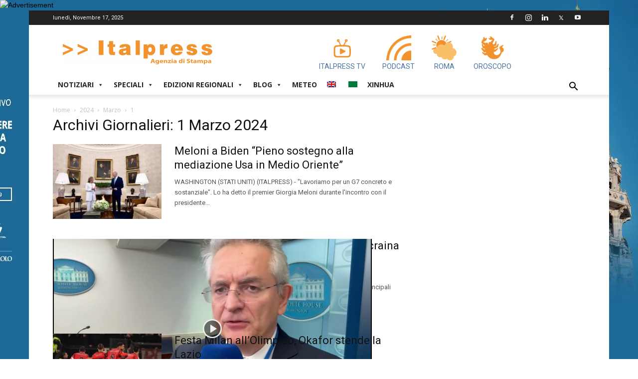

--- FILE ---
content_type: text/html; charset=UTF-8
request_url: https://www.italpress.com/2024/03/01/
body_size: 25240
content:
<!doctype html >
<!--[if IE 8]>    <html class="ie8" lang="en"> <![endif]-->
<!--[if IE 9]>    <html class="ie9" lang="en"> <![endif]-->
<!--[if gt IE 8]><!--> <html lang="it-IT"> <!--<![endif]-->
<head>
<!-- Quantcast Choice. Consent Manager Tag v2.0 (for TCF 2.0) -->
<script type="text/javascript" async=true>
(function() {
var host = window.location.hostname;
var element = document.createElement('script');
var firstScript = document.getElementsByTagName('script')[0];
var url = 'https://quantcast.mgr.consensu.org'
.concat('/choice/', 'LhCv58v2_m_AK', '/', host, '/choice.js')
var uspTries = 0;
var uspTriesLimit = 3;
element.async = true;
element.type = 'text/javascript';
element.src = url;
firstScript.parentNode.insertBefore(element, firstScript);
function makeStub() {
var TCF_LOCATOR_NAME = '__tcfapiLocator';
var queue = [];
var win = window;
var cmpFrame;
function addFrame() {
var doc = win.document;
var otherCMP = !!(win.frames[TCF_LOCATOR_NAME]);
if (!otherCMP) {
if (doc.body) {
var iframe = doc.createElement('iframe');
iframe.style.cssText = 'display:none';
iframe.name = TCF_LOCATOR_NAME;
doc.body.appendChild(iframe);
} else {
setTimeout(addFrame, 5);
}
}
return !otherCMP;
}
function tcfAPIHandler() {
var gdprApplies;
var args = arguments;
if (!args.length) {
return queue;
} else if (args[0] === 'setGdprApplies') {
if (
args.length > 3 &&
args[2] === 2 &&
typeof args[3] === 'boolean'
) {
gdprApplies = args[3];
if (typeof args[2] === 'function') {
args[2]('set', true);
}
}
} else if (args[0] === 'ping') {
var retr = {
gdprApplies: gdprApplies,
cmpLoaded: false,
cmpStatus: 'stub'
};
if (typeof args[2] === 'function') {
args[2](retr);
}
} else {
queue.push(args);
}
}
function postMessageEventHandler(event) {
var msgIsString = typeof event.data === 'string';
var json = {};
try {
if (msgIsString) {
json = JSON.parse(event.data);
} else {
json = event.data;
}
} catch (ignore) {}
var payload = json.__tcfapiCall;
if (payload) {
window.__tcfapi(
payload.command,
payload.version,
function(retValue, success) {
var returnMsg = {
__tcfapiReturn: {
returnValue: retValue,
success: success,
callId: payload.callId
}
};
if (msgIsString) {
returnMsg = JSON.stringify(returnMsg);
}
if (event && event.source && event.source.postMessage) {
event.source.postMessage(returnMsg, '*');
}
},
payload.parameter
);
}
}
while (win) {
try {
if (win.frames[TCF_LOCATOR_NAME]) {
cmpFrame = win;
break;
}
} catch (ignore) {}
if (win === window.top) {
break;
}
win = win.parent;
}
if (!cmpFrame) {
addFrame();
win.__tcfapi = tcfAPIHandler;
win.addEventListener('message', postMessageEventHandler, false);
}
};
makeStub();
var uspStubFunction = function() {
var arg = arguments;
if (typeof window.__uspapi !== uspStubFunction) {
setTimeout(function() {
if (typeof window.__uspapi !== 'undefined') {
window.__uspapi.apply(window.__uspapi, arg);
}
}, 500);
}
};
var checkIfUspIsReady = function() {
uspTries++;
if (window.__uspapi === uspStubFunction && uspTries < uspTriesLimit) {
console.warn('USP is not accessible');
} else {
clearInterval(uspInterval);
}
};
if (typeof window.__uspapi === 'undefined') {
window.__uspapi = uspStubFunction;
var uspInterval = setInterval(checkIfUspIsReady, 6000);
}
})();
</script>
<!-- End Quantcast Choice. Consent Manager Tag v2.0 (for TCF 2.0) -->
<!-- Start of Linkedin Script 
<script type="text/javascript">
_linkedin_partner_id = "3493705";
window._linkedin_data_partner_ids = window._linkedin_data_partner_ids || [];
window._linkedin_data_partner_ids.push(_linkedin_partner_id);
</script><script type="text/javascript">
(function(){var s = document.getElementsByTagName("script")[0];
var b = document.createElement("script");
b.type = "text/javascript";b.async = true;
b.src = "https://snap.licdn.com/li.lms-analytics/insight.min.js";
s.parentNode.insertBefore(b, s);})();
</script>
<noscript>
<img height="1" width="1" style="display:none;" alt="" src="https://px.ads.linkedin.com/collect/?pid=3493705&fmt=gif" />
</noscript>
End of Linkedin Script -->
<!-- Google tag (gtag.js) -->
<script async src="https://www.googletagmanager.com/gtag/js?id=G-XDJJDW4DY7"></script>
<script>
window.dataLayer = window.dataLayer || [];
function gtag(){dataLayer.push(arguments);}
gtag('js', new Date());
gtag('config', 'G-XDJJDW4DY7');
</script>
<meta charset="UTF-8" />
<meta name="viewport" content="width=device-width, initial-scale=1.0">
<link rel="pingback" href="" />
<meta name='robots' content='noindex, follow' />
<style>img:is([sizes="auto" i], [sizes^="auto," i]) { contain-intrinsic-size: 3000px 1500px }</style>
<link rel="icon" type="image/png" href="https://www.italpress.com/wp-content/uploads/2019/09/favicon.ico">
<!-- This site is optimized with the Yoast SEO plugin v26.3 - https://yoast.com/wordpress/plugins/seo/ -->
<title>1 Marzo 2024 - Italpress</title>
<meta property="og:locale" content="it_IT" />
<meta property="og:type" content="website" />
<meta property="og:title" content="1 Marzo 2024 - Italpress" />
<meta property="og:url" content="https://www.italpress.com/2024/03/01/" />
<meta property="og:site_name" content="Italpress" />
<meta name="twitter:card" content="summary_large_image" />
<meta name="twitter:site" content="@italpress" />
<script type="application/ld+json" class="yoast-schema-graph">{"@context":"https://schema.org","@graph":[{"@type":"CollectionPage","@id":"https://www.italpress.com/2024/03/01/","url":"https://www.italpress.com/2024/03/01/","name":"1 Marzo 2024 - Italpress","isPartOf":{"@id":"https://www.italpress.com/#website"},"primaryImageOfPage":{"@id":"https://www.italpress.com/2024/03/01/#primaryimage"},"image":{"@id":"https://www.italpress.com/2024/03/01/#primaryimage"},"thumbnailUrl":"https://www.italpress.com/wp-content/uploads/2024/03/Meloni-Biden-01.jpg","breadcrumb":{"@id":"https://www.italpress.com/2024/03/01/#breadcrumb"},"inLanguage":"it-IT"},{"@type":"ImageObject","inLanguage":"it-IT","@id":"https://www.italpress.com/2024/03/01/#primaryimage","url":"https://www.italpress.com/wp-content/uploads/2024/03/Meloni-Biden-01.jpg","contentUrl":"https://www.italpress.com/wp-content/uploads/2024/03/Meloni-Biden-01.jpg","width":1200,"height":800},{"@type":"BreadcrumbList","@id":"https://www.italpress.com/2024/03/01/#breadcrumb","itemListElement":[{"@type":"ListItem","position":1,"name":"Home","item":"https://www.italpress.com/"},{"@type":"ListItem","position":2,"name":"Archivi per 1 Marzo 2024"}]},{"@type":"WebSite","@id":"https://www.italpress.com/#website","url":"https://www.italpress.com/","name":"Italpress","description":"Agenzia di Stampa Italpress","publisher":{"@id":"https://www.italpress.com/#organization"},"potentialAction":[{"@type":"SearchAction","target":{"@type":"EntryPoint","urlTemplate":"https://www.italpress.com/?s={search_term_string}"},"query-input":{"@type":"PropertyValueSpecification","valueRequired":true,"valueName":"search_term_string"}}],"inLanguage":"it-IT"},{"@type":"Organization","@id":"https://www.italpress.com/#organization","name":"Agenzia di Stampa Italpress","url":"https://www.italpress.com/","logo":{"@type":"ImageObject","inLanguage":"it-IT","@id":"https://www.italpress.com/#/schema/logo/image/","url":"https://www.italpress.com/wp-content/uploads/2019/09/logo-italpress-304.png","contentUrl":"https://www.italpress.com/wp-content/uploads/2019/09/logo-italpress-304.png","width":304,"height":82,"caption":"Agenzia di Stampa Italpress"},"image":{"@id":"https://www.italpress.com/#/schema/logo/image/"},"sameAs":["https://www.facebook.com/Italpress/","https://x.com/italpress","https://instagram.com/agenzia_di_stampa_italpress/","http://www.linkedin.com/company/2902583?trk=tyah"]}]}</script>
<!-- / Yoast SEO plugin. -->
<link rel='dns-prefetch' href='//vjs.zencdn.net' />
<link rel='dns-prefetch' href='//fonts.googleapis.com' />
<link rel="alternate" type="application/rss+xml" title="Italpress &raquo; Feed" href="https://www.italpress.com/feed/" />
<link rel="alternate" type="application/rss+xml" title="Italpress &raquo; Feed dei commenti" href="https://www.italpress.com/comments/feed/" />
<style>
.lazyload,
.lazyloading {
max-width: 100%;
}
</style>
<!-- <link rel='stylesheet' id='wp-block-library-css' href='https://www.italpress.com/wp-includes/css/dist/block-library/style.min.css?ver=6.8.3' type='text/css' media='all' /> -->
<link rel="stylesheet" type="text/css" href="//www.italpress.com/wp-content/cache/wpfc-minified/3nkqj7l/7rnx.css" media="all"/>
<style id='classic-theme-styles-inline-css' type='text/css'>
/*! This file is auto-generated */
.wp-block-button__link{color:#fff;background-color:#32373c;border-radius:9999px;box-shadow:none;text-decoration:none;padding:calc(.667em + 2px) calc(1.333em + 2px);font-size:1.125em}.wp-block-file__button{background:#32373c;color:#fff;text-decoration:none}
</style>
<!-- <link rel='stylesheet' id='wp-components-css' href='https://www.italpress.com/wp-includes/css/dist/components/style.min.css?ver=6.8.3' type='text/css' media='all' /> -->
<!-- <link rel='stylesheet' id='wp-preferences-css' href='https://www.italpress.com/wp-includes/css/dist/preferences/style.min.css?ver=6.8.3' type='text/css' media='all' /> -->
<!-- <link rel='stylesheet' id='wp-block-editor-css' href='https://www.italpress.com/wp-includes/css/dist/block-editor/style.min.css?ver=6.8.3' type='text/css' media='all' /> -->
<!-- <link rel='stylesheet' id='popup-maker-block-library-style-css' href='https://www.italpress.com/wp-content/plugins/popup-maker/dist/packages/block-library-style.css?ver=dbea705cfafe089d65f1' type='text/css' media='all' /> -->
<link rel="stylesheet" type="text/css" href="//www.italpress.com/wp-content/cache/wpfc-minified/fsqqhrel/7rnx.css" media="all"/>
<style id='global-styles-inline-css' type='text/css'>
:root{--wp--preset--aspect-ratio--square: 1;--wp--preset--aspect-ratio--4-3: 4/3;--wp--preset--aspect-ratio--3-4: 3/4;--wp--preset--aspect-ratio--3-2: 3/2;--wp--preset--aspect-ratio--2-3: 2/3;--wp--preset--aspect-ratio--16-9: 16/9;--wp--preset--aspect-ratio--9-16: 9/16;--wp--preset--color--black: #000000;--wp--preset--color--cyan-bluish-gray: #abb8c3;--wp--preset--color--white: #ffffff;--wp--preset--color--pale-pink: #f78da7;--wp--preset--color--vivid-red: #cf2e2e;--wp--preset--color--luminous-vivid-orange: #ff6900;--wp--preset--color--luminous-vivid-amber: #fcb900;--wp--preset--color--light-green-cyan: #7bdcb5;--wp--preset--color--vivid-green-cyan: #00d084;--wp--preset--color--pale-cyan-blue: #8ed1fc;--wp--preset--color--vivid-cyan-blue: #0693e3;--wp--preset--color--vivid-purple: #9b51e0;--wp--preset--gradient--vivid-cyan-blue-to-vivid-purple: linear-gradient(135deg,rgba(6,147,227,1) 0%,rgb(155,81,224) 100%);--wp--preset--gradient--light-green-cyan-to-vivid-green-cyan: linear-gradient(135deg,rgb(122,220,180) 0%,rgb(0,208,130) 100%);--wp--preset--gradient--luminous-vivid-amber-to-luminous-vivid-orange: linear-gradient(135deg,rgba(252,185,0,1) 0%,rgba(255,105,0,1) 100%);--wp--preset--gradient--luminous-vivid-orange-to-vivid-red: linear-gradient(135deg,rgba(255,105,0,1) 0%,rgb(207,46,46) 100%);--wp--preset--gradient--very-light-gray-to-cyan-bluish-gray: linear-gradient(135deg,rgb(238,238,238) 0%,rgb(169,184,195) 100%);--wp--preset--gradient--cool-to-warm-spectrum: linear-gradient(135deg,rgb(74,234,220) 0%,rgb(151,120,209) 20%,rgb(207,42,186) 40%,rgb(238,44,130) 60%,rgb(251,105,98) 80%,rgb(254,248,76) 100%);--wp--preset--gradient--blush-light-purple: linear-gradient(135deg,rgb(255,206,236) 0%,rgb(152,150,240) 100%);--wp--preset--gradient--blush-bordeaux: linear-gradient(135deg,rgb(254,205,165) 0%,rgb(254,45,45) 50%,rgb(107,0,62) 100%);--wp--preset--gradient--luminous-dusk: linear-gradient(135deg,rgb(255,203,112) 0%,rgb(199,81,192) 50%,rgb(65,88,208) 100%);--wp--preset--gradient--pale-ocean: linear-gradient(135deg,rgb(255,245,203) 0%,rgb(182,227,212) 50%,rgb(51,167,181) 100%);--wp--preset--gradient--electric-grass: linear-gradient(135deg,rgb(202,248,128) 0%,rgb(113,206,126) 100%);--wp--preset--gradient--midnight: linear-gradient(135deg,rgb(2,3,129) 0%,rgb(40,116,252) 100%);--wp--preset--font-size--small: 11px;--wp--preset--font-size--medium: 20px;--wp--preset--font-size--large: 32px;--wp--preset--font-size--x-large: 42px;--wp--preset--font-size--regular: 15px;--wp--preset--font-size--larger: 50px;--wp--preset--spacing--20: 0.44rem;--wp--preset--spacing--30: 0.67rem;--wp--preset--spacing--40: 1rem;--wp--preset--spacing--50: 1.5rem;--wp--preset--spacing--60: 2.25rem;--wp--preset--spacing--70: 3.38rem;--wp--preset--spacing--80: 5.06rem;--wp--preset--shadow--natural: 6px 6px 9px rgba(0, 0, 0, 0.2);--wp--preset--shadow--deep: 12px 12px 50px rgba(0, 0, 0, 0.4);--wp--preset--shadow--sharp: 6px 6px 0px rgba(0, 0, 0, 0.2);--wp--preset--shadow--outlined: 6px 6px 0px -3px rgba(255, 255, 255, 1), 6px 6px rgba(0, 0, 0, 1);--wp--preset--shadow--crisp: 6px 6px 0px rgba(0, 0, 0, 1);}:where(.is-layout-flex){gap: 0.5em;}:where(.is-layout-grid){gap: 0.5em;}body .is-layout-flex{display: flex;}.is-layout-flex{flex-wrap: wrap;align-items: center;}.is-layout-flex > :is(*, div){margin: 0;}body .is-layout-grid{display: grid;}.is-layout-grid > :is(*, div){margin: 0;}:where(.wp-block-columns.is-layout-flex){gap: 2em;}:where(.wp-block-columns.is-layout-grid){gap: 2em;}:where(.wp-block-post-template.is-layout-flex){gap: 1.25em;}:where(.wp-block-post-template.is-layout-grid){gap: 1.25em;}.has-black-color{color: var(--wp--preset--color--black) !important;}.has-cyan-bluish-gray-color{color: var(--wp--preset--color--cyan-bluish-gray) !important;}.has-white-color{color: var(--wp--preset--color--white) !important;}.has-pale-pink-color{color: var(--wp--preset--color--pale-pink) !important;}.has-vivid-red-color{color: var(--wp--preset--color--vivid-red) !important;}.has-luminous-vivid-orange-color{color: var(--wp--preset--color--luminous-vivid-orange) !important;}.has-luminous-vivid-amber-color{color: var(--wp--preset--color--luminous-vivid-amber) !important;}.has-light-green-cyan-color{color: var(--wp--preset--color--light-green-cyan) !important;}.has-vivid-green-cyan-color{color: var(--wp--preset--color--vivid-green-cyan) !important;}.has-pale-cyan-blue-color{color: var(--wp--preset--color--pale-cyan-blue) !important;}.has-vivid-cyan-blue-color{color: var(--wp--preset--color--vivid-cyan-blue) !important;}.has-vivid-purple-color{color: var(--wp--preset--color--vivid-purple) !important;}.has-black-background-color{background-color: var(--wp--preset--color--black) !important;}.has-cyan-bluish-gray-background-color{background-color: var(--wp--preset--color--cyan-bluish-gray) !important;}.has-white-background-color{background-color: var(--wp--preset--color--white) !important;}.has-pale-pink-background-color{background-color: var(--wp--preset--color--pale-pink) !important;}.has-vivid-red-background-color{background-color: var(--wp--preset--color--vivid-red) !important;}.has-luminous-vivid-orange-background-color{background-color: var(--wp--preset--color--luminous-vivid-orange) !important;}.has-luminous-vivid-amber-background-color{background-color: var(--wp--preset--color--luminous-vivid-amber) !important;}.has-light-green-cyan-background-color{background-color: var(--wp--preset--color--light-green-cyan) !important;}.has-vivid-green-cyan-background-color{background-color: var(--wp--preset--color--vivid-green-cyan) !important;}.has-pale-cyan-blue-background-color{background-color: var(--wp--preset--color--pale-cyan-blue) !important;}.has-vivid-cyan-blue-background-color{background-color: var(--wp--preset--color--vivid-cyan-blue) !important;}.has-vivid-purple-background-color{background-color: var(--wp--preset--color--vivid-purple) !important;}.has-black-border-color{border-color: var(--wp--preset--color--black) !important;}.has-cyan-bluish-gray-border-color{border-color: var(--wp--preset--color--cyan-bluish-gray) !important;}.has-white-border-color{border-color: var(--wp--preset--color--white) !important;}.has-pale-pink-border-color{border-color: var(--wp--preset--color--pale-pink) !important;}.has-vivid-red-border-color{border-color: var(--wp--preset--color--vivid-red) !important;}.has-luminous-vivid-orange-border-color{border-color: var(--wp--preset--color--luminous-vivid-orange) !important;}.has-luminous-vivid-amber-border-color{border-color: var(--wp--preset--color--luminous-vivid-amber) !important;}.has-light-green-cyan-border-color{border-color: var(--wp--preset--color--light-green-cyan) !important;}.has-vivid-green-cyan-border-color{border-color: var(--wp--preset--color--vivid-green-cyan) !important;}.has-pale-cyan-blue-border-color{border-color: var(--wp--preset--color--pale-cyan-blue) !important;}.has-vivid-cyan-blue-border-color{border-color: var(--wp--preset--color--vivid-cyan-blue) !important;}.has-vivid-purple-border-color{border-color: var(--wp--preset--color--vivid-purple) !important;}.has-vivid-cyan-blue-to-vivid-purple-gradient-background{background: var(--wp--preset--gradient--vivid-cyan-blue-to-vivid-purple) !important;}.has-light-green-cyan-to-vivid-green-cyan-gradient-background{background: var(--wp--preset--gradient--light-green-cyan-to-vivid-green-cyan) !important;}.has-luminous-vivid-amber-to-luminous-vivid-orange-gradient-background{background: var(--wp--preset--gradient--luminous-vivid-amber-to-luminous-vivid-orange) !important;}.has-luminous-vivid-orange-to-vivid-red-gradient-background{background: var(--wp--preset--gradient--luminous-vivid-orange-to-vivid-red) !important;}.has-very-light-gray-to-cyan-bluish-gray-gradient-background{background: var(--wp--preset--gradient--very-light-gray-to-cyan-bluish-gray) !important;}.has-cool-to-warm-spectrum-gradient-background{background: var(--wp--preset--gradient--cool-to-warm-spectrum) !important;}.has-blush-light-purple-gradient-background{background: var(--wp--preset--gradient--blush-light-purple) !important;}.has-blush-bordeaux-gradient-background{background: var(--wp--preset--gradient--blush-bordeaux) !important;}.has-luminous-dusk-gradient-background{background: var(--wp--preset--gradient--luminous-dusk) !important;}.has-pale-ocean-gradient-background{background: var(--wp--preset--gradient--pale-ocean) !important;}.has-electric-grass-gradient-background{background: var(--wp--preset--gradient--electric-grass) !important;}.has-midnight-gradient-background{background: var(--wp--preset--gradient--midnight) !important;}.has-small-font-size{font-size: var(--wp--preset--font-size--small) !important;}.has-medium-font-size{font-size: var(--wp--preset--font-size--medium) !important;}.has-large-font-size{font-size: var(--wp--preset--font-size--large) !important;}.has-x-large-font-size{font-size: var(--wp--preset--font-size--x-large) !important;}
:where(.wp-block-post-template.is-layout-flex){gap: 1.25em;}:where(.wp-block-post-template.is-layout-grid){gap: 1.25em;}
:where(.wp-block-columns.is-layout-flex){gap: 2em;}:where(.wp-block-columns.is-layout-grid){gap: 2em;}
:root :where(.wp-block-pullquote){font-size: 1.5em;line-height: 1.6;}
</style>
<!-- <link rel='stylesheet' id='dc-feed-youtube-css-css' href='https://www.italpress.com/wp-content/plugins/dc-feed-youtube/css/feed-youtube.css?ver=1.0.0' type='text/css' media='all' /> -->
<!-- <link rel='stylesheet' id='oroscopo-css-css' href='https://www.italpress.com/wp-content/plugins/dc-italpress-oroscopo/css/oroscopo.css?ver=1.0.0' type='text/css' media='all' /> -->
<!-- <link rel='stylesheet' id='td-plugin-framework-css' href='https://www.italpress.com/wp-content/plugins/td-api-plugin/css/style.css?ver=6.8.3' type='text/css' media='all' /> -->
<!-- <link rel='stylesheet' id='megamenu-css' href='https://www.italpress.com/wp-content/uploads/maxmegamenu/style.css?ver=8844e2' type='text/css' media='all' /> -->
<!-- <link rel='stylesheet' id='dashicons-css' href='https://www.italpress.com/wp-includes/css/dashicons.min.css?ver=6.8.3' type='text/css' media='all' /> -->
<link rel="stylesheet" type="text/css" href="//www.italpress.com/wp-content/cache/wpfc-minified/1sa2yl4r/7rnx.css" media="all"/>
<link rel='stylesheet' id='videojs-style-css' href='https://vjs.zencdn.net/5.8.0/video-js.css?ver=6.8.3' type='text/css' media='all' />
<!-- <link rel='stylesheet' id='videojs.ads-css' href='https://www.italpress.com/wp-content/themes/Newspaper-child/videojs/videojs.ads.css?ver=5.8.0' type='text/css' media='all' /> -->
<!-- <link rel='stylesheet' id='videojs.ima-css' href='https://www.italpress.com/wp-content/themes/Newspaper-child/videojs/videojs.ima.css?ver=5.8.0' type='text/css' media='all' /> -->
<!-- <link rel='stylesheet' id='video-slider-css-css' href='https://www.italpress.com/wp-content/themes/Newspaper-child/video-slider/video-slider.css?ver=1.0.0' type='text/css' media='all' /> -->
<!-- <link rel='stylesheet' id='td-plugin-multi-purpose-css' href='https://www.italpress.com/wp-content/plugins/td-composer/td-multi-purpose/style.css?ver=87aa69b3a2aab340715eee6578a06159' type='text/css' media='all' /> -->
<link rel="stylesheet" type="text/css" href="//www.italpress.com/wp-content/cache/wpfc-minified/g0v2ozyu/7rnx.css" media="all"/>
<link rel='stylesheet' id='google-fonts-style-css' href='https://fonts.googleapis.com/css?family=Roboto%3A300%2C400%2C400italic%2C500%2C500italic%2C700%2C900%7COpen+Sans%3A300italic%2C400%2C400italic%2C600%2C600italic%2C700&#038;ver=9.7.2' type='text/css' media='all' />
<!-- <link rel='stylesheet' id='td-theme-css' href='https://www.italpress.com/wp-content/themes/Newspaper/style.css?ver=9.7.2' type='text/css' media='all' /> -->
<link rel="stylesheet" type="text/css" href="//www.italpress.com/wp-content/cache/wpfc-minified/dh7v2vx4/7rnx.css" media="all"/>
<style id='td-theme-inline-css' type='text/css'>
@media (max-width: 767px) {
.td-header-desktop-wrap {
display: none;
}
}
@media (min-width: 767px) {
.td-header-mobile-wrap {
display: none;
}
}
</style>
<!-- <link rel='stylesheet' id='td-theme-child-css' href='https://www.italpress.com/wp-content/themes/Newspaper-child/style.css?ver=9.7.2c' type='text/css' media='all' /> -->
<!-- <link rel='stylesheet' id='td-legacy-framework-front-style-css' href='https://www.italpress.com/wp-content/plugins/td-composer/legacy/Newspaper/assets/css/td_legacy_main.css?ver=87aa69b3a2aab340715eee6578a06159' type='text/css' media='all' /> -->
<!-- <link rel='stylesheet' id='tdb_front_style-css' href='https://www.italpress.com/wp-content/plugins/td-cloud-library/assets/css/tdb_less_front.css?ver=96be9388232cf6f1e9ad7a3c9f4e9872' type='text/css' media='all' /> -->
<link rel="stylesheet" type="text/css" href="//www.italpress.com/wp-content/cache/wpfc-minified/76rmnsyt/7rnx.css" media="all"/>
<script src='//www.italpress.com/wp-content/cache/wpfc-minified/qj2mdrhd/7rnx.js' type="text/javascript"></script>
<!-- <script type="text/javascript" src="https://www.italpress.com/wp-includes/js/jquery/jquery.min.js?ver=3.7.1" id="jquery-core-js"></script> -->
<!-- <script type="text/javascript" defer='defer' src="https://www.italpress.com/wp-includes/js/jquery/jquery-migrate.min.js?ver=3.4.1&#039; defer=&#039;defer" id="jquery-migrate-js"></script> -->
<link rel="https://api.w.org/" href="https://www.italpress.com/wp-json/" /><link rel="EditURI" type="application/rsd+xml" title="RSD" href="https://www.italpress.com/xmlrpc.php?rsd" />
<meta name="generator" content="WordPress 6.8.3" />
<script>
document.documentElement.className = document.documentElement.className.replace('no-js', 'js');
</script>
<style>
.no-js img.lazyload {
display: none;
}
figure.wp-block-image img.lazyloading {
min-width: 150px;
}
.lazyload,
.lazyloading {
--smush-placeholder-width: 100px;
--smush-placeholder-aspect-ratio: 1/1;
width: var(--smush-image-width, var(--smush-placeholder-width)) !important;
aspect-ratio: var(--smush-image-aspect-ratio, var(--smush-placeholder-aspect-ratio)) !important;
}
.lazyload, .lazyloading {
opacity: 0;
}
.lazyloaded {
opacity: 1;
transition: opacity 400ms;
transition-delay: 0ms;
}
</style>
<script type="text/javascript">
var _gaq = _gaq || [];
_gaq.push(['_setAccount', 'UA-19189316-1']);
_gaq.push(['_setDomainName', 'none']);
_gaq.push(['_setAllowLinker', true]);
_gaq.push(['_trackPageview']);
(function() {
var ga = document.createElement('script'); ga.type = 'text/javascript'; ga.async = true;
ga.src = ('https:' == document.location.protocol ? 'https://ssl' : 'http://www') + '.google-analytics.com/ga.js';
var s = document.getElementsByTagName('script')[0]; s.parentNode.insertBefore(ga, s);
})();
</script>
<script type="text/javascript">
document.write("<IMG SRC=\"https://ad.doubleclick.net/ddm/trackimp/N10030.3752785NETWORKPOPADVERTIS/B23683006.331297576;dc_trk_aid=523170657;dc_trk_cid=106807879;ord=1763381154;dc_lat=;dc_rdid=;tag_for_child_directed_treatment=;tfua=;gdpr=1;gdpr_consent=1;ltd=?\" BORDER=\"0\" HEIGHT=\"1\" WIDTH=\"1\" ALT=\"Advertisement\">");
</script>    <!-- Facebook Pixel Code -->
<script>
!function(f,b,e,v,n,t,s)
{if(f.fbq)return;n=f.fbq=function(){n.callMethod?
n.callMethod.apply(n,arguments):n.queue.push(arguments)};
if(!f._fbq)f._fbq=n;n.push=n;n.loaded=!0;n.version='2.0';
n.queue=[];t=b.createElement(e);t.async=!0;
t.src=v;s=b.getElementsByTagName(e)[0];
s.parentNode.insertBefore(t,s)}(window, document,'script',
'https://connect.facebook.net/en_US/fbevents.js');
fbq('init', '384124952795185');
fbq('track', 'PageView');
</script>
<noscript><img height="1" width="1" style="display:none" src="https://www.facebook.com/tr?id=384124952795185&ev=PageView&noscript=1" /></noscript>
<!-- End Facebook Pixel Code -->
<!--[if lt IE 9]><script src="https://cdnjs.cloudflare.com/ajax/libs/html5shiv/3.7.3/html5shiv.js"></script><![endif]-->
<script>
window.tdb_globals = {"wpRestNonce":"ca2902ffb3","wpRestUrl":"https:\/\/www.italpress.com\/wp-json\/","permalinkStructure":"\/%postname%\/","isAjax":false,"isAdminBarShowing":false,"autoloadScrollPercent":50};
</script>
<script>
window.tdwGlobal = {"adminUrl":"https:\/\/www.italpress.com\/wp-admin\/","wpRestNonce":"ca2902ffb3","wpRestUrl":"https:\/\/www.italpress.com\/wp-json\/","permalinkStructure":"\/%postname%\/"};
</script>
<!-- JS generated by theme -->
<script>
var tdBlocksArray = []; //here we store all the items for the current page
//td_block class - each ajax block uses a object of this class for requests
function tdBlock() {
this.id = '';
this.block_type = 1; //block type id (1-234 etc)
this.atts = '';
this.td_column_number = '';
this.td_current_page = 1; //
this.post_count = 0; //from wp
this.found_posts = 0; //from wp
this.max_num_pages = 0; //from wp
this.td_filter_value = ''; //current live filter value
this.is_ajax_running = false;
this.td_user_action = ''; // load more or infinite loader (used by the animation)
this.header_color = '';
this.ajax_pagination_infinite_stop = ''; //show load more at page x
}
// td_js_generator - mini detector
(function(){
var htmlTag = document.getElementsByTagName("html")[0];
if ( navigator.userAgent.indexOf("MSIE 10.0") > -1 ) {
htmlTag.className += ' ie10';
}
if ( !!navigator.userAgent.match(/Trident.*rv\:11\./) ) {
htmlTag.className += ' ie11';
}
if ( navigator.userAgent.indexOf("Edge") > -1 ) {
htmlTag.className += ' ieEdge';
}
if ( /(iPad|iPhone|iPod)/g.test(navigator.userAgent) ) {
htmlTag.className += ' td-md-is-ios';
}
var user_agent = navigator.userAgent.toLowerCase();
if ( user_agent.indexOf("android") > -1 ) {
htmlTag.className += ' td-md-is-android';
}
if ( -1 !== navigator.userAgent.indexOf('Mac OS X')  ) {
htmlTag.className += ' td-md-is-os-x';
}
if ( /chrom(e|ium)/.test(navigator.userAgent.toLowerCase()) ) {
htmlTag.className += ' td-md-is-chrome';
}
if ( -1 !== navigator.userAgent.indexOf('Firefox') ) {
htmlTag.className += ' td-md-is-firefox';
}
if ( -1 !== navigator.userAgent.indexOf('Safari') && -1 === navigator.userAgent.indexOf('Chrome') ) {
htmlTag.className += ' td-md-is-safari';
}
if( -1 !== navigator.userAgent.indexOf('IEMobile') ){
htmlTag.className += ' td-md-is-iemobile';
}
})();
var tdLocalCache = {};
( function () {
"use strict";
tdLocalCache = {
data: {},
remove: function (resource_id) {
delete tdLocalCache.data[resource_id];
},
exist: function (resource_id) {
return tdLocalCache.data.hasOwnProperty(resource_id) && tdLocalCache.data[resource_id] !== null;
},
get: function (resource_id) {
return tdLocalCache.data[resource_id];
},
set: function (resource_id, cachedData) {
tdLocalCache.remove(resource_id);
tdLocalCache.data[resource_id] = cachedData;
}
};
})();
var td_viewport_interval_list=[{"limitBottom":767,"sidebarWidth":228},{"limitBottom":1018,"sidebarWidth":300},{"limitBottom":1140,"sidebarWidth":324}];
var td_animation_stack_effect="type0";
var tds_animation_stack=true;
var td_animation_stack_specific_selectors=".entry-thumb, img";
var td_animation_stack_general_selectors=".td-animation-stack img, .td-animation-stack .entry-thumb, .post img";
var tdc_is_installed="yes";
var td_ajax_url="https:\/\/www.italpress.com\/wp-admin\/admin-ajax.php?td_theme_name=Newspaper&v=9.7.2";
var td_get_template_directory_uri="https:\/\/www.italpress.com\/wp-content\/themes\/Newspaper";
var tds_snap_menu="smart_snap_always";
var tds_logo_on_sticky="show_header_logo";
var tds_header_style="";
var td_please_wait="Per favore attendi...";
var td_email_user_pass_incorrect="Utente o password errata!";
var td_email_user_incorrect="Email o Username errati!";
var td_email_incorrect="Email non corretta!";
var tds_more_articles_on_post_enable="";
var tds_more_articles_on_post_time_to_wait="";
var tds_more_articles_on_post_pages_distance_from_top=0;
var tds_theme_color_site_wide="#ff781d";
var tds_smart_sidebar="enabled";
var tdThemeName="Newspaper";
var td_magnific_popup_translation_tPrev="Precedente (Freccia Sinistra)";
var td_magnific_popup_translation_tNext="Successivo (tasto freccia destra)";
var td_magnific_popup_translation_tCounter="%curr% di %total%";
var td_magnific_popup_translation_ajax_tError="Il contenuto di %url% non pu\u00f2 essere caricato.";
var td_magnific_popup_translation_image_tError="L'immagine #%curr% non pu\u00f2 essere caricata";
var tdBlockNonce="1b222a4e82";
var tdDateNamesI18n={"month_names":["Gennaio","Febbraio","Marzo","Aprile","Maggio","Giugno","Luglio","Agosto","Settembre","Ottobre","Novembre","Dicembre"],"month_names_short":["Gen","Feb","Mar","Apr","Mag","Giu","Lug","Ago","Set","Ott","Nov","Dic"],"day_names":["domenica","luned\u00ec","marted\u00ec","mercoled\u00ec","gioved\u00ec","venerd\u00ec","sabato"],"day_names_short":["Dom","Lun","Mar","Mer","Gio","Ven","Sab"]};
var td_ad_background_click_link="https:\/\/group.intesasanpaolo.com\/it\/sezione-editoriale\/milano-cortina-2026?utm_campaign=italpress_2Tranche&utm_source=Italpress&utm_medium=Skin&utm_content=Olimpiadi_Cortina&utm_term=04082025";
var td_ad_background_click_target="_blank";
</script>
<!-- Header style compiled by theme -->
<style>
body {
background-image:url("https://www.italpress.com/wp-content/uploads/2025/09/milano.jpg");
background-repeat:no-repeat;
background-position:center top;
background-attachment:fixed;
}
.td-header-wrap .black-menu .sf-menu > .current-menu-item > a,
.td-header-wrap .black-menu .sf-menu > .current-menu-ancestor > a,
.td-header-wrap .black-menu .sf-menu > .current-category-ancestor > a,
.td-header-wrap .black-menu .sf-menu > li > a:hover,
.td-header-wrap .black-menu .sf-menu > .sfHover > a,
.td-header-style-12 .td-header-menu-wrap-full,
.sf-menu > .current-menu-item > a:after,
.sf-menu > .current-menu-ancestor > a:after,
.sf-menu > .current-category-ancestor > a:after,
.sf-menu > li:hover > a:after,
.sf-menu > .sfHover > a:after,
.td-header-style-12 .td-affix,
.header-search-wrap .td-drop-down-search:after,
.header-search-wrap .td-drop-down-search .btn:hover,
input[type=submit]:hover,
.td-read-more a,
.td-post-category:hover,
.td-grid-style-1.td-hover-1 .td-big-grid-post:hover .td-post-category,
.td-grid-style-5.td-hover-1 .td-big-grid-post:hover .td-post-category,
.td_top_authors .td-active .td-author-post-count,
.td_top_authors .td-active .td-author-comments-count,
.td_top_authors .td_mod_wrap:hover .td-author-post-count,
.td_top_authors .td_mod_wrap:hover .td-author-comments-count,
.td-404-sub-sub-title a:hover,
.td-search-form-widget .wpb_button:hover,
.td-rating-bar-wrap div,
.td_category_template_3 .td-current-sub-category,
.dropcap,
.td_wrapper_video_playlist .td_video_controls_playlist_wrapper,
.wpb_default,
.wpb_default:hover,
.td-left-smart-list:hover,
.td-right-smart-list:hover,
.woocommerce-checkout .woocommerce input.button:hover,
.woocommerce-page .woocommerce a.button:hover,
.woocommerce-account div.woocommerce .button:hover,
#bbpress-forums button:hover,
.bbp_widget_login .button:hover,
.td-footer-wrapper .td-post-category,
.td-footer-wrapper .widget_product_search input[type="submit"]:hover,
.woocommerce .product a.button:hover,
.woocommerce .product #respond input#submit:hover,
.woocommerce .checkout input#place_order:hover,
.woocommerce .woocommerce.widget .button:hover,
.single-product .product .summary .cart .button:hover,
.woocommerce-cart .woocommerce table.cart .button:hover,
.woocommerce-cart .woocommerce .shipping-calculator-form .button:hover,
.td-next-prev-wrap a:hover,
.td-load-more-wrap a:hover,
.td-post-small-box a:hover,
.page-nav .current,
.page-nav:first-child > div,
.td_category_template_8 .td-category-header .td-category a.td-current-sub-category,
.td_category_template_4 .td-category-siblings .td-category a:hover,
#bbpress-forums .bbp-pagination .current,
#bbpress-forums #bbp-single-user-details #bbp-user-navigation li.current a,
.td-theme-slider:hover .slide-meta-cat a,
a.vc_btn-black:hover,
.td-trending-now-wrapper:hover .td-trending-now-title,
.td-scroll-up,
.td-smart-list-button:hover,
.td-weather-information:before,
.td-weather-week:before,
.td_block_exchange .td-exchange-header:before,
.td_block_big_grid_9.td-grid-style-1 .td-post-category,
.td_block_big_grid_9.td-grid-style-5 .td-post-category,
.td-grid-style-6.td-hover-1 .td-module-thumb:after,
.td-pulldown-syle-2 .td-subcat-dropdown ul:after,
.td_block_template_9 .td-block-title:after,
.td_block_template_15 .td-block-title:before,
div.wpforms-container .wpforms-form div.wpforms-submit-container button[type=submit] {
background-color: #ff781d;
}
.td_block_template_4 .td-related-title .td-cur-simple-item:before {
border-color: #ff781d transparent transparent transparent !important;
}
.woocommerce .woocommerce-message .button:hover,
.woocommerce .woocommerce-error .button:hover,
.woocommerce .woocommerce-info .button:hover {
background-color: #ff781d !important;
}
.td_block_template_4 .td-related-title .td-cur-simple-item,
.td_block_template_3 .td-related-title .td-cur-simple-item,
.td_block_template_9 .td-related-title:after {
background-color: #ff781d;
}
.woocommerce .product .onsale,
.woocommerce.widget .ui-slider .ui-slider-handle {
background: none #ff781d;
}
.woocommerce.widget.widget_layered_nav_filters ul li a {
background: none repeat scroll 0 0 #ff781d !important;
}
a,
cite a:hover,
.td_mega_menu_sub_cats .cur-sub-cat,
.td-mega-span h3 a:hover,
.td_mod_mega_menu:hover .entry-title a,
.header-search-wrap .result-msg a:hover,
.td-header-top-menu .td-drop-down-search .td_module_wrap:hover .entry-title a,
.td-header-top-menu .td-icon-search:hover,
.td-header-wrap .result-msg a:hover,
.top-header-menu li a:hover,
.top-header-menu .current-menu-item > a,
.top-header-menu .current-menu-ancestor > a,
.top-header-menu .current-category-ancestor > a,
.td-social-icon-wrap > a:hover,
.td-header-sp-top-widget .td-social-icon-wrap a:hover,
.td-page-content blockquote p,
.td-post-content blockquote p,
.mce-content-body blockquote p,
.comment-content blockquote p,
.wpb_text_column blockquote p,
.td_block_text_with_title blockquote p,
.td_module_wrap:hover .entry-title a,
.td-subcat-filter .td-subcat-list a:hover,
.td-subcat-filter .td-subcat-dropdown a:hover,
.td_quote_on_blocks,
.dropcap2,
.dropcap3,
.td_top_authors .td-active .td-authors-name a,
.td_top_authors .td_mod_wrap:hover .td-authors-name a,
.td-post-next-prev-content a:hover,
.author-box-wrap .td-author-social a:hover,
.td-author-name a:hover,
.td-author-url a:hover,
.td_mod_related_posts:hover h3 > a,
.td-post-template-11 .td-related-title .td-related-left:hover,
.td-post-template-11 .td-related-title .td-related-right:hover,
.td-post-template-11 .td-related-title .td-cur-simple-item,
.td-post-template-11 .td_block_related_posts .td-next-prev-wrap a:hover,
.comment-reply-link:hover,
.logged-in-as a:hover,
#cancel-comment-reply-link:hover,
.td-search-query,
.td-category-header .td-pulldown-category-filter-link:hover,
.td-category-siblings .td-subcat-dropdown a:hover,
.td-category-siblings .td-subcat-dropdown a.td-current-sub-category,
.widget a:hover,
.td_wp_recentcomments a:hover,
.archive .widget_archive .current,
.archive .widget_archive .current a,
.widget_calendar tfoot a:hover,
.woocommerce a.added_to_cart:hover,
.woocommerce-account .woocommerce-MyAccount-navigation a:hover,
#bbpress-forums li.bbp-header .bbp-reply-content span a:hover,
#bbpress-forums .bbp-forum-freshness a:hover,
#bbpress-forums .bbp-topic-freshness a:hover,
#bbpress-forums .bbp-forums-list li a:hover,
#bbpress-forums .bbp-forum-title:hover,
#bbpress-forums .bbp-topic-permalink:hover,
#bbpress-forums .bbp-topic-started-by a:hover,
#bbpress-forums .bbp-topic-started-in a:hover,
#bbpress-forums .bbp-body .super-sticky li.bbp-topic-title .bbp-topic-permalink,
#bbpress-forums .bbp-body .sticky li.bbp-topic-title .bbp-topic-permalink,
.widget_display_replies .bbp-author-name,
.widget_display_topics .bbp-author-name,
.footer-text-wrap .footer-email-wrap a,
.td-subfooter-menu li a:hover,
.footer-social-wrap a:hover,
a.vc_btn-black:hover,
.td-smart-list-dropdown-wrap .td-smart-list-button:hover,
.td_module_17 .td-read-more a:hover,
.td_module_18 .td-read-more a:hover,
.td_module_19 .td-post-author-name a:hover,
.td-instagram-user a,
.td-pulldown-syle-2 .td-subcat-dropdown:hover .td-subcat-more span,
.td-pulldown-syle-2 .td-subcat-dropdown:hover .td-subcat-more i,
.td-pulldown-syle-3 .td-subcat-dropdown:hover .td-subcat-more span,
.td-pulldown-syle-3 .td-subcat-dropdown:hover .td-subcat-more i,
.td-block-title-wrap .td-wrapper-pulldown-filter .td-pulldown-filter-display-option:hover,
.td-block-title-wrap .td-wrapper-pulldown-filter .td-pulldown-filter-display-option:hover i,
.td-block-title-wrap .td-wrapper-pulldown-filter .td-pulldown-filter-link:hover,
.td-block-title-wrap .td-wrapper-pulldown-filter .td-pulldown-filter-item .td-cur-simple-item,
.td_block_template_2 .td-related-title .td-cur-simple-item,
.td_block_template_5 .td-related-title .td-cur-simple-item,
.td_block_template_6 .td-related-title .td-cur-simple-item,
.td_block_template_7 .td-related-title .td-cur-simple-item,
.td_block_template_8 .td-related-title .td-cur-simple-item,
.td_block_template_9 .td-related-title .td-cur-simple-item,
.td_block_template_10 .td-related-title .td-cur-simple-item,
.td_block_template_11 .td-related-title .td-cur-simple-item,
.td_block_template_12 .td-related-title .td-cur-simple-item,
.td_block_template_13 .td-related-title .td-cur-simple-item,
.td_block_template_14 .td-related-title .td-cur-simple-item,
.td_block_template_15 .td-related-title .td-cur-simple-item,
.td_block_template_16 .td-related-title .td-cur-simple-item,
.td_block_template_17 .td-related-title .td-cur-simple-item,
.td-theme-wrap .sf-menu ul .td-menu-item > a:hover,
.td-theme-wrap .sf-menu ul .sfHover > a,
.td-theme-wrap .sf-menu ul .current-menu-ancestor > a,
.td-theme-wrap .sf-menu ul .current-category-ancestor > a,
.td-theme-wrap .sf-menu ul .current-menu-item > a,
.td_outlined_btn,
.td_block_categories_tags .td-ct-item:hover {
color: #ff781d;
}
a.vc_btn-black.vc_btn_square_outlined:hover,
a.vc_btn-black.vc_btn_outlined:hover,
.td-mega-menu-page .wpb_content_element ul li a:hover,
.td-theme-wrap .td-aj-search-results .td_module_wrap:hover .entry-title a,
.td-theme-wrap .header-search-wrap .result-msg a:hover {
color: #ff781d !important;
}
.td-next-prev-wrap a:hover,
.td-load-more-wrap a:hover,
.td-post-small-box a:hover,
.page-nav .current,
.page-nav:first-child > div,
.td_category_template_8 .td-category-header .td-category a.td-current-sub-category,
.td_category_template_4 .td-category-siblings .td-category a:hover,
#bbpress-forums .bbp-pagination .current,
.post .td_quote_box,
.page .td_quote_box,
a.vc_btn-black:hover,
.td_block_template_5 .td-block-title > *,
.td_outlined_btn {
border-color: #ff781d;
}
.td_wrapper_video_playlist .td_video_currently_playing:after {
border-color: #ff781d !important;
}
.header-search-wrap .td-drop-down-search:before {
border-color: transparent transparent #ff781d transparent;
}
.block-title > span,
.block-title > a,
.block-title > label,
.widgettitle,
.widgettitle:after,
.td-trending-now-title,
.td-trending-now-wrapper:hover .td-trending-now-title,
.wpb_tabs li.ui-tabs-active a,
.wpb_tabs li:hover a,
.vc_tta-container .vc_tta-color-grey.vc_tta-tabs-position-top.vc_tta-style-classic .vc_tta-tabs-container .vc_tta-tab.vc_active > a,
.vc_tta-container .vc_tta-color-grey.vc_tta-tabs-position-top.vc_tta-style-classic .vc_tta-tabs-container .vc_tta-tab:hover > a,
.td_block_template_1 .td-related-title .td-cur-simple-item,
.woocommerce .product .products h2:not(.woocommerce-loop-product__title),
.td-subcat-filter .td-subcat-dropdown:hover .td-subcat-more, 
.td_3D_btn,
.td_shadow_btn,
.td_default_btn,
.td_round_btn, 
.td_outlined_btn:hover {
background-color: #ff781d;
}
.woocommerce div.product .woocommerce-tabs ul.tabs li.active {
background-color: #ff781d !important;
}
.block-title,
.td_block_template_1 .td-related-title,
.wpb_tabs .wpb_tabs_nav,
.vc_tta-container .vc_tta-color-grey.vc_tta-tabs-position-top.vc_tta-style-classic .vc_tta-tabs-container,
.woocommerce div.product .woocommerce-tabs ul.tabs:before {
border-color: #ff781d;
}
.td_block_wrap .td-subcat-item a.td-cur-simple-item {
color: #ff781d;
}
.td-grid-style-4 .entry-title
{
background-color: rgba(255, 120, 29, 0.7);
}
.block-title > span,
.block-title > span > a,
.block-title > a,
.block-title > label,
.widgettitle,
.widgettitle:after,
.td-trending-now-title,
.td-trending-now-wrapper:hover .td-trending-now-title,
.wpb_tabs li.ui-tabs-active a,
.wpb_tabs li:hover a,
.vc_tta-container .vc_tta-color-grey.vc_tta-tabs-position-top.vc_tta-style-classic .vc_tta-tabs-container .vc_tta-tab.vc_active > a,
.vc_tta-container .vc_tta-color-grey.vc_tta-tabs-position-top.vc_tta-style-classic .vc_tta-tabs-container .vc_tta-tab:hover > a,
.td_block_template_1 .td-related-title .td-cur-simple-item,
.woocommerce .product .products h2:not(.woocommerce-loop-product__title),
.td-subcat-filter .td-subcat-dropdown:hover .td-subcat-more,
.td-weather-information:before,
.td-weather-week:before,
.td_block_exchange .td-exchange-header:before,
.td-theme-wrap .td_block_template_3 .td-block-title > *,
.td-theme-wrap .td_block_template_4 .td-block-title > *,
.td-theme-wrap .td_block_template_7 .td-block-title > *,
.td-theme-wrap .td_block_template_9 .td-block-title:after,
.td-theme-wrap .td_block_template_10 .td-block-title::before,
.td-theme-wrap .td_block_template_11 .td-block-title::before,
.td-theme-wrap .td_block_template_11 .td-block-title::after,
.td-theme-wrap .td_block_template_14 .td-block-title,
.td-theme-wrap .td_block_template_15 .td-block-title:before,
.td-theme-wrap .td_block_template_17 .td-block-title:before {
background-color: #262626;
}
.woocommerce div.product .woocommerce-tabs ul.tabs li.active {
background-color: #262626 !important;
}
.block-title,
.td_block_template_1 .td-related-title,
.wpb_tabs .wpb_tabs_nav,
.vc_tta-container .vc_tta-color-grey.vc_tta-tabs-position-top.vc_tta-style-classic .vc_tta-tabs-container,
.woocommerce div.product .woocommerce-tabs ul.tabs:before,
.td-theme-wrap .td_block_template_5 .td-block-title > *,
.td-theme-wrap .td_block_template_17 .td-block-title,
.td-theme-wrap .td_block_template_17 .td-block-title::before {
border-color: #262626;
}
.td-theme-wrap .td_block_template_4 .td-block-title > *:before,
.td-theme-wrap .td_block_template_17 .td-block-title::after {
border-color: #262626 transparent transparent transparent;
}
.td-theme-wrap .td_block_template_4 .td-related-title .td-cur-simple-item:before {
border-color: #262626 transparent transparent transparent !important;
}
.td-theme-wrap .sf-menu .td-normal-menu .td-menu-item > a:hover,
.td-theme-wrap .sf-menu .td-normal-menu .sfHover > a,
.td-theme-wrap .sf-menu .td-normal-menu .current-menu-ancestor > a,
.td-theme-wrap .sf-menu .td-normal-menu .current-category-ancestor > a,
.td-theme-wrap .sf-menu .td-normal-menu .current-menu-item > a {
color: #ff781d;
}
.td-theme-wrap .td_mod_mega_menu:hover .entry-title a,
.td-theme-wrap .sf-menu .td_mega_menu_sub_cats .cur-sub-cat {
color: #ff781d;
}
.td-theme-wrap .sf-menu .td-mega-menu .td-post-category:hover,
.td-theme-wrap .td-mega-menu .td-next-prev-wrap a:hover {
background-color: #ff781d;
}
.td-theme-wrap .td-mega-menu .td-next-prev-wrap a:hover {
border-color: #ff781d;
}
.td-theme-wrap .header-search-wrap .td-drop-down-search .btn:hover {
background-color: #ff781d;
}
.td-theme-wrap .td-aj-search-results .td_module_wrap:hover .entry-title a,
.td-theme-wrap .header-search-wrap .result-msg a:hover {
color: #ff781d !important;
}
.td-menu-background:before,
.td-search-background:before {
background: #333145;
background: -moz-linear-gradient(top, #333145 0%, #ff781d 100%);
background: -webkit-gradient(left top, left bottom, color-stop(0%, #333145), color-stop(100%, #ff781d));
background: -webkit-linear-gradient(top, #333145 0%, #ff781d 100%);
background: -o-linear-gradient(top, #333145 0%, #ff781d 100%);
background: -ms-linear-gradient(top, #333145 0%, #ff781d 100%);
background: linear-gradient(to bottom, #333145 0%, #ff781d 100%);
filter: progid:DXImageTransform.Microsoft.gradient( startColorstr='#333145', endColorstr='#ff781d', GradientType=0 );
}
.td-mobile-content .current-menu-item > a,
.td-mobile-content .current-menu-ancestor > a,
.td-mobile-content .current-category-ancestor > a,
#td-mobile-nav .td-menu-login-section a:hover,
#td-mobile-nav .td-register-section a:hover,
#td-mobile-nav .td-menu-socials-wrap a:hover i,
.td-search-close a:hover i {
color: #ff781d;
}
.td-footer-wrapper,
.td-footer-wrapper .td_block_template_7 .td-block-title > *,
.td-footer-wrapper .td_block_template_17 .td-block-title,
.td-footer-wrapper .td-block-title-wrap .td-wrapper-pulldown-filter {
background-color: #111111;
}
.post .td-post-header .entry-title {
color: #262626;
}
.td_module_15 .entry-title a {
color: #262626;
}
.td-module-meta-info .td-post-author-name a {
color: #262626;
}
.td-footer-wrapper::before {
background-size: cover;
}
.td-footer-wrapper::before {
background-position: center center;
}
.td-footer-wrapper::before {
opacity: 0.1;
}
.top-header-menu > li > a,
.td-weather-top-widget .td-weather-now .td-big-degrees,
.td-weather-top-widget .td-weather-header .td-weather-city,
.td-header-sp-top-menu .td_data_time {
font-family:Roboto;
}
.top-header-menu .menu-item-has-children li a {
font-family:Roboto;
}
ul.sf-menu > .td-menu-item > a,
.td-theme-wrap .td-header-menu-social {
font-family:Roboto;
}
.sf-menu ul .td-menu-item a {
font-family:Roboto;
}
.td_mod_mega_menu .item-details a {
font-family:Roboto;
}
.td_mega_menu_sub_cats .block-mega-child-cats a {
font-family:Roboto;
}
.td-header-wrap .td-logo-text-container .td-logo-text {
font-family:Roboto;
}
.td-header-wrap .td-logo-text-container .td-tagline-text {
font-family:Roboto;
}
.block-title > span,
.block-title > a,
.widgettitle,
.td-trending-now-title,
.wpb_tabs li a,
.vc_tta-container .vc_tta-color-grey.vc_tta-tabs-position-top.vc_tta-style-classic .vc_tta-tabs-container .vc_tta-tab > a,
.td-theme-wrap .td-related-title a,
.woocommerce div.product .woocommerce-tabs ul.tabs li a,
.woocommerce .product .products h2:not(.woocommerce-loop-product__title),
.td-theme-wrap .td-block-title {
font-family:Roboto;
}
.td_module_wrap .td-post-author-name a {
font-family:Roboto;
}
.td-post-date .entry-date {
font-family:Roboto;
}
.td-module-comments a,
.td-post-views span,
.td-post-comments a {
font-family:Roboto;
}
.td-big-grid-meta .td-post-category,
.td_module_wrap .td-post-category,
.td-module-image .td-post-category {
font-family:Roboto;
}
.td-subcat-filter .td-subcat-dropdown a,
.td-subcat-filter .td-subcat-list a,
.td-subcat-filter .td-subcat-dropdown span {
font-family:Roboto;
}
.td-excerpt,
.td_module_14 .td-excerpt {
font-family:Roboto;
}
.td_module_wrap .td-module-title {
font-family:Roboto;
}
.td_block_trending_now .entry-title,
.td-theme-slider .td-module-title,
.td-big-grid-post .entry-title {
font-family:Roboto;
}
#td-mobile-nav,
#td-mobile-nav .wpb_button,
.td-search-wrap-mob {
font-family:Roboto;
}
.post .td-post-header .entry-title {
font-family:Roboto;
}
.td-post-content p,
.td-post-content {
font-family:Roboto;
}
</style>
<script type="application/ld+json">
{
"@context": "http://schema.org",
"@type": "BreadcrumbList",
"itemListElement": [
{
"@type": "ListItem",
"position": 1,
"item": {
"@type": "WebSite",
"@id": "https://www.italpress.com/",
"name": "Home"
}
},
{
"@type": "ListItem",
"position": 2,
"item": {
"@type": "WebPage",
"@id": "https://www.italpress.com/2024/",
"name": "2024"
}
}
,{
"@type": "ListItem",
"position": 3,
"item": {
"@type": "WebPage",
"@id": "https://www.italpress.com/2024/03/",
"name": "Marzo"                                
}
}
,{
"@type": "ListItem",
"position": 4,
"item": {
"@type": "WebPage",
"@id": "https://www.italpress.com/2024/03/01/",
"name": "1"                                
}
}    
]
}
</script>
<style type="text/css" id="wp-custom-css">
#td-outer-wrap > .tdc-header-wrap > .td-header-wrap.td-header-style-1 {
z-index: 1;
}		</style>
<!-- Button style compiled by theme -->
<style>
.tdm-menu-active-style3 .tdm-header.td-header-wrap .sf-menu > .current-category-ancestor > a,
.tdm-menu-active-style3 .tdm-header.td-header-wrap .sf-menu > .current-menu-ancestor > a,
.tdm-menu-active-style3 .tdm-header.td-header-wrap .sf-menu > .current-menu-item > a,
.tdm-menu-active-style3 .tdm-header.td-header-wrap .sf-menu > .sfHover > a,
.tdm-menu-active-style3 .tdm-header.td-header-wrap .sf-menu > li > a:hover,
.tdm_block_column_content:hover .tdm-col-content-title-url .tdm-title,
.tds-button2 .tdm-btn-text,
.tds-button2 i,
.tds-button5:hover .tdm-btn-text,
.tds-button5:hover i,
.tds-button6 .tdm-btn-text,
.tds-button6 i,
.tdm_block_list .tdm-list-item i,
.tdm_block_pricing .tdm-pricing-feature i,
.tdm-social-item i {
color: #ff781d;
}
.tdm-menu-active-style5 .td-header-menu-wrap .sf-menu > .current-menu-item > a,
.tdm-menu-active-style5 .td-header-menu-wrap .sf-menu > .current-menu-ancestor > a,
.tdm-menu-active-style5 .td-header-menu-wrap .sf-menu > .current-category-ancestor > a,
.tdm-menu-active-style5 .td-header-menu-wrap .sf-menu > li > a:hover,
.tdm-menu-active-style5 .td-header-menu-wrap .sf-menu > .sfHover > a,
.tds-button1,
.tds-button6:after,
.tds-title2 .tdm-title-line:after,
.tds-title3 .tdm-title-line:after,
.tdm_block_pricing.tdm-pricing-featured:before,
.tdm_block_pricing.tds_pricing2_block.tdm-pricing-featured .tdm-pricing-header,
.tds-progress-bar1 .tdm-progress-bar:after,
.tds-progress-bar2 .tdm-progress-bar:after,
.tds-social3 .tdm-social-item {
background-color: #ff781d;
}
.tdm-menu-active-style4 .tdm-header .sf-menu > .current-menu-item > a,
.tdm-menu-active-style4 .tdm-header .sf-menu > .current-menu-ancestor > a,
.tdm-menu-active-style4 .tdm-header .sf-menu > .current-category-ancestor > a,
.tdm-menu-active-style4 .tdm-header .sf-menu > li > a:hover,
.tdm-menu-active-style4 .tdm-header .sf-menu > .sfHover > a,
.tds-button2:before,
.tds-button6:before,
.tds-progress-bar3 .tdm-progress-bar:after {
border-color: #ff781d;
}
.tdm-btn-style1 {
background-color: #ff781d;
}
.tdm-btn-style2:before {
border-color: #ff781d;
}
.tdm-btn-style2 {
color: #ff781d;
}
.tdm-btn-style3 {
-webkit-box-shadow: 0 2px 16px #ff781d;
-moz-box-shadow: 0 2px 16px #ff781d;
box-shadow: 0 2px 16px #ff781d;
}
.tdm-btn-style3:hover {
-webkit-box-shadow: 0 4px 26px #ff781d;
-moz-box-shadow: 0 4px 26px #ff781d;
box-shadow: 0 4px 26px #ff781d;
}
</style>
<style type="text/css">/** Mega Menu CSS: fs **/</style>
<style id="tdw-css-placeholder">.stephsufnbgqdpolatrm{} .step4636435346{}var a=1;var b=2;var c=4;</style>	<link rel="preload" as="font" type="font/woff" href="/wp-content/themes/Newspaper/images/icons/newspaper.woff" crossorigin="anonymous">
<meta name="facebook-domain-verification" content="1w6xyfn23sqcoaa8ts23s7zw4zo46m" />
</head>
<body class="archive date wp-theme-Newspaper wp-child-theme-Newspaper-child mega-menu-header-menu global-block-template-1 td-animation-stack-type0 td-boxed-layout td-background-link" itemscope="itemscope" itemtype="https://schema.org/WebPage">
<div class="td-scroll-up"><i class="td-icon-menu-up"></i></div>
<div class="td-menu-background"></div>
<div id="td-mobile-nav">
<div class="td-mobile-container">
<!-- mobile menu top section -->
<div class="td-menu-socials-wrap">
<!-- socials -->
<div class="td-menu-socials">
<span class="td-social-icon-wrap">
<a target="_blank" href="https://www.facebook.com/Italpress/" title="Facebook">
<i class="td-icon-font td-icon-facebook"></i>
</a>
</span>
<span class="td-social-icon-wrap">
<a target="_blank" href="https://instagram.com/italpress/" title="Instagram">
<i class="td-icon-font td-icon-instagram"></i>
</a>
</span>
<span class="td-social-icon-wrap">
<a target="_blank" href="http://www.linkedin.com/company/2902583?trk=tyah" title="Linkedin">
<i class="td-icon-font td-icon-linkedin"></i>
</a>
</span>
<span class="td-social-icon-wrap">
<a target="_blank" href="https://x.com/italpress" title="Twitter">
<i class="td-icon-font td-icon-twitter"></i>
</a>
</span>
<span class="td-social-icon-wrap">
<a target="_blank" href="https://www.youtube.com/user/ItalpressNews" title="Youtube">
<i class="td-icon-font td-icon-youtube"></i>
</a>
</span>            </div>
<!-- close button -->
<div class="td-mobile-close">
<a href="#"><i class="td-icon-close-mobile"></i></a>
</div>
</div>
<!-- login section -->
<!-- menu section -->
<div class="td-mobile-content">
<div id="mega-menu-wrap-header-menu" class="mega-menu-wrap"><div class="mega-menu-toggle"><div class="mega-toggle-blocks-left"></div><div class="mega-toggle-blocks-center"></div><div class="mega-toggle-blocks-right"><div class='mega-toggle-block mega-menu-toggle-block mega-toggle-block-1' id='mega-toggle-block-1' tabindex='0'><button class='mega-toggle-standard mega-toggle-label' aria-expanded='false'><span class='mega-toggle-label-closed'>MENU</span><span class='mega-toggle-label-open'>MENU</span></button></div></div></div><ul id="mega-menu-header-menu" class="mega-menu max-mega-menu mega-menu-horizontal mega-no-js" data-event="hover_intent" data-effect="fade_up" data-effect-speed="200" data-effect-mobile="disabled" data-effect-speed-mobile="0" data-panel-width=".td-container" data-mobile-force-width="false" data-second-click="close" data-document-click="collapse" data-vertical-behaviour="standard" data-breakpoint="600" data-unbind="true" data-mobile-state="collapse_all" data-mobile-direction="vertical" data-hover-intent-timeout="300" data-hover-intent-interval="100"><li class="mega-menu-item mega-menu-item-type-custom mega-menu-item-object-custom mega-menu-item-has-children mega-menu-megamenu mega-align-bottom-left mega-menu-megamenu mega-menu-item-first mega-menu-item-4160" id="mega-menu-item-4160"><a class="mega-menu-link" href="#" aria-expanded="false" tabindex="0">Notiziari<span class="mega-indicator" aria-hidden="true"></span></a>
<ul class="mega-sub-menu">
<li class="mega-menu-item mega-menu-item-type-taxonomy mega-menu-item-object-category mega-menu-column-standard mega-menu-columns-2-of-6 mega-menu-item-4212" style="--columns:6; --span:2" id="mega-menu-item-4212"><a class="mega-menu-link" href="https://www.italpress.com/category/agroalimentare/">Agroalimentare</a></li><li class="mega-menu-item mega-menu-item-type-taxonomy mega-menu-item-object-category mega-menu-column-standard mega-menu-columns-2-of-6 mega-menu-item-4213" style="--columns:6; --span:2" id="mega-menu-item-4213"><a class="mega-menu-link" href="https://www.italpress.com/category/ambiente/">Ambiente</a></li><li class="mega-menu-item mega-menu-item-type-taxonomy mega-menu-item-object-category mega-menu-column-standard mega-menu-columns-2-of-6 mega-menu-item-4214" style="--columns:6; --span:2" id="mega-menu-item-4214"><a class="mega-menu-link" href="https://www.italpress.com/category/cronaca/">Cronaca</a></li><li class="mega-menu-item mega-menu-item-type-taxonomy mega-menu-item-object-category mega-menu-column-standard mega-menu-columns-2-of-6 mega-menu-clear mega-menu-item-4215" style="--columns:6; --span:2" id="mega-menu-item-4215"><a class="mega-menu-link" href="https://www.italpress.com/category/economia/">Economia</a></li><li class="mega-menu-item mega-menu-item-type-taxonomy mega-menu-item-object-category mega-menu-column-standard mega-menu-columns-2-of-6 mega-menu-item-4216" style="--columns:6; --span:2" id="mega-menu-item-4216"><a class="mega-menu-link" href="https://www.italpress.com/category/energia/">Energia</a></li><li class="mega-menu-item mega-menu-item-type-taxonomy mega-menu-item-object-category mega-menu-column-standard mega-menu-columns-2-of-6 mega-menu-item-12497" style="--columns:6; --span:2" id="mega-menu-item-12497"><a class="mega-menu-link" href="https://www.italpress.com/category/esteri/">Esteri</a></li><li class="mega-menu-item mega-menu-item-type-taxonomy mega-menu-item-object-category mega-menu-column-standard mega-menu-columns-2-of-6 mega-menu-clear mega-menu-item-4217" style="--columns:6; --span:2" id="mega-menu-item-4217"><a class="mega-menu-link" href="https://www.italpress.com/category/giovani/">Giovani</a></li><li class="mega-menu-item mega-menu-item-type-taxonomy mega-menu-item-object-category mega-menu-column-standard mega-menu-columns-2-of-6 mega-menu-item-177956" style="--columns:6; --span:2" id="mega-menu-item-177956"><a class="mega-menu-link" href="https://www.italpress.com/category/hi-tech-innovazione/">Hi-Tech &amp; Innovazione</a></li><li class="mega-menu-item mega-menu-item-type-taxonomy mega-menu-item-object-category mega-menu-column-standard mega-menu-columns-2-of-6 mega-menu-item-4218" style="--columns:6; --span:2" id="mega-menu-item-4218"><a class="mega-menu-link" href="https://www.italpress.com/category/legalita/">Legalità</a></li><li class="mega-menu-item mega-menu-item-type-taxonomy mega-menu-item-object-category mega-menu-column-standard mega-menu-columns-2-of-6 mega-menu-clear mega-menu-item-110050" style="--columns:6; --span:2" id="mega-menu-item-110050"><a class="mega-menu-link" href="https://www.italpress.com/category/welfare/">Lavoro &amp; Welfare</a></li><li class="mega-menu-item mega-menu-item-type-taxonomy mega-menu-item-object-category mega-menu-column-standard mega-menu-columns-2-of-6 mega-menu-item-511991" style="--columns:6; --span:2" id="mega-menu-item-511991"><a class="mega-menu-link" href="https://www.italpress.com/category/la-voce-della-difesa/">La Voce della Difesa</a></li><li class="mega-menu-item mega-menu-item-type-taxonomy mega-menu-item-object-category mega-menu-column-standard mega-menu-columns-2-of-6 mega-menu-item-4219" style="--columns:6; --span:2" id="mega-menu-item-4219"><a class="mega-menu-link" href="https://www.italpress.com/category/med-news/">Med news</a></li><li class="mega-menu-item mega-menu-item-type-taxonomy mega-menu-item-object-category mega-menu-column-standard mega-menu-columns-2-of-6 mega-menu-clear mega-menu-item-4220" style="--columns:6; --span:2" id="mega-menu-item-4220"><a class="mega-menu-link" href="https://www.italpress.com/category/motori/">Motori</a></li><li class="mega-menu-item mega-menu-item-type-taxonomy mega-menu-item-object-category mega-menu-column-standard mega-menu-columns-2-of-6 mega-menu-item-4221" style="--columns:6; --span:2" id="mega-menu-item-4221"><a class="mega-menu-link" href="https://www.italpress.com/category/politica/">Politica</a></li><li class="mega-menu-item mega-menu-item-type-taxonomy mega-menu-item-object-category mega-menu-column-standard mega-menu-columns-2-of-6 mega-menu-item-4222" style="--columns:6; --span:2" id="mega-menu-item-4222"><a class="mega-menu-link" href="https://www.italpress.com/category/qui-europa/">Qui Europa</a></li><li class="mega-menu-item mega-menu-item-type-taxonomy mega-menu-item-object-category mega-menu-column-standard mega-menu-columns-2-of-6 mega-menu-clear mega-menu-item-4223" style="--columns:6; --span:2" id="mega-menu-item-4223"><a class="mega-menu-link" href="https://www.italpress.com/category/salute/">Salute</a></li><li class="mega-menu-item mega-menu-item-type-taxonomy mega-menu-item-object-category mega-menu-column-standard mega-menu-columns-2-of-6 mega-menu-item-4224" style="--columns:6; --span:2" id="mega-menu-item-4224"><a class="mega-menu-link" href="https://www.italpress.com/category/scuola/">Scuola</a></li><li class="mega-menu-item mega-menu-item-type-taxonomy mega-menu-item-object-category mega-menu-column-standard mega-menu-columns-2-of-6 mega-menu-item-4225" style="--columns:6; --span:2" id="mega-menu-item-4225"><a class="mega-menu-link" href="https://www.italpress.com/category/spettacoli/">Spettacoli</a></li><li class="mega-menu-item mega-menu-item-type-taxonomy mega-menu-item-object-category mega-menu-column-standard mega-menu-columns-2-of-6 mega-menu-clear mega-menu-item-4226" style="--columns:6; --span:2" id="mega-menu-item-4226"><a class="mega-menu-link" href="https://www.italpress.com/category/sport/">Sport</a></li><li class="mega-menu-item mega-menu-item-type-taxonomy mega-menu-item-object-category mega-menu-column-standard mega-menu-columns-2-of-6 mega-menu-item-4227" style="--columns:6; --span:2" id="mega-menu-item-4227"><a class="mega-menu-link" href="https://www.italpress.com/category/turismo/">Turismo</a></li><li class="mega-menu-item mega-menu-item-type-taxonomy mega-menu-item-object-category mega-menu-column-standard mega-menu-columns-2-of-6 mega-menu-item-539206" style="--columns:6; --span:2" id="mega-menu-item-539206"><a class="mega-menu-link" href="https://www.italpress.com/category/trasporti-logistica/">Trasporti &amp; Logistica</a></li><li class="mega-menu-item mega-menu-item-type-taxonomy mega-menu-item-object-category mega-menu-column-standard mega-menu-columns-2-of-6 mega-menu-clear mega-menu-item-243131" style="--columns:6; --span:2" id="mega-menu-item-243131"><a class="mega-menu-link" href="https://www.italpress.com/category/universita/">Università</a></li></ul>
</li><li class="mega-menu-item mega-menu-item-type-custom mega-menu-item-object-custom mega-menu-item-has-children mega-menu-megamenu mega-menu-grid mega-align-bottom-left mega-menu-grid mega-menu-item-4208" id="mega-menu-item-4208"><a class="mega-menu-link" href="#" aria-expanded="false" tabindex="0">Speciali<span class="mega-indicator" aria-hidden="true"></span></a>
<ul class="mega-sub-menu" role='presentation'>
<li class="mega-menu-row mega-header-row-speciali header-row-speciali" id="mega-menu-4208-0">
<ul class="mega-sub-menu" style='--columns:12' role='presentation'>
<li class="mega-menu-column mega-menu-columns-4-of-12" style="--columns:12; --span:4" id="mega-menu-4208-0-0">
<ul class="mega-sub-menu">
<li class="mega-menu-item mega-menu-item-type-taxonomy mega-menu-item-object-speciali mega-menu-item-121964" id="mega-menu-item-121964"><a class="mega-menu-link" href="https://www.italpress.com/speciali/acqua-lete/">Acqua Lete</a></li><li class="mega-menu-item mega-menu-item-type-taxonomy mega-menu-item-object-speciali mega-menu-item-175606" id="mega-menu-item-175606"><a class="mega-menu-link" href="https://www.italpress.com/speciali/arera/">ARERA</a></li><li class="mega-menu-item mega-menu-item-type-taxonomy mega-menu-item-object-speciali mega-menu-item-414640" id="mega-menu-item-414640"><a class="mega-menu-link" href="https://www.italpress.com/speciali/corecom-sicilia/">Corecom Sicilia</a></li><li class="mega-menu-item mega-menu-item-type-taxonomy mega-menu-item-object-speciali mega-menu-item-255791" id="mega-menu-item-255791"><a class="mega-menu-link" href="https://www.italpress.com/speciali/comune-di-venezia/">Comune di Venezia</a></li><li class="mega-menu-item mega-menu-item-type-taxonomy mega-menu-item-object-speciali mega-menu-item-278283" id="mega-menu-item-278283"><a class="mega-menu-link" href="https://www.italpress.com/speciali/fondazione-de-gasperi/">Fondazione De Gasperi</a></li><li class="mega-menu-item mega-menu-item-type-taxonomy mega-menu-item-object-speciali mega-menu-item-560273" id="mega-menu-item-560273"><a class="mega-menu-link" href="https://www.italpress.com/speciali/gal-elimos/">Gal Elimos</a></li><li class="mega-menu-item mega-menu-item-type-taxonomy mega-menu-item-object-speciali mega-menu-item-4265" id="mega-menu-item-4265"><a class="mega-menu-link" href="https://www.italpress.com/speciali/sbk/">PIRELLI SBK</a></li><li class="mega-menu-item mega-menu-item-type-taxonomy mega-menu-item-object-speciali mega-menu-item-4269" id="mega-menu-item-4269"><a class="mega-menu-link" href="https://www.italpress.com/speciali/suzuki/">Suzuki</a></li><li class="mega-menu-item mega-menu-item-type-taxonomy mega-menu-item-object-speciali mega-menu-item-4267" id="mega-menu-item-4267"><a class="mega-menu-link" href="https://www.italpress.com/speciali/sport-e-chiesa/">Sport e Chiesa</a></li><li class="mega-menu-item mega-menu-item-type-taxonomy mega-menu-item-object-speciali mega-menu-item-4270" id="mega-menu-item-4270"><a class="mega-menu-link" href="https://www.italpress.com/speciali/top-news/">Top News</a></li>		</ul>
</li><li class="mega-menu-column mega-menu-columns-4-of-12" style="--columns:12; --span:4" id="mega-menu-4208-0-1">
<ul class="mega-sub-menu">
<li class="mega-menu-item mega-menu-item-type-taxonomy mega-menu-item-object-speciali mega-menu-item-588780" id="mega-menu-item-588780"><a class="mega-menu-link" href="https://www.italpress.com/speciali/xinhua/">Agenzia di Stampa Xinhua</a></li><li class="mega-menu-item mega-menu-item-type-taxonomy mega-menu-item-object-speciali mega-menu-item-4234" id="mega-menu-item-4234"><a class="mega-menu-link" href="https://www.italpress.com/speciali/bosch/">Bosch</a></li><li class="mega-menu-item mega-menu-item-type-taxonomy mega-menu-item-object-speciali mega-menu-item-4242" id="mega-menu-item-4242"><a class="mega-menu-link" href="https://www.italpress.com/speciali/federscherma/">Federscherma</a></li><li class="mega-menu-item mega-menu-item-type-taxonomy mega-menu-item-object-speciali mega-menu-item-4237" id="mega-menu-item-4237"><a class="mega-menu-link" href="https://www.italpress.com/speciali/conad/">Conad</a></li><li class="mega-menu-item mega-menu-item-type-taxonomy mega-menu-item-object-speciali mega-menu-item-4243" id="mega-menu-item-4243"><a class="mega-menu-link" href="https://www.italpress.com/speciali/fiaip/">FIAIP</a></li><li class="mega-menu-item mega-menu-item-type-taxonomy mega-menu-item-object-speciali mega-menu-item-545115" id="mega-menu-item-545115"><a class="mega-menu-link" href="https://www.italpress.com/speciali/ice-paris/">ITA - Italian Trade Agency - Paris Office</a></li><li class="mega-menu-item mega-menu-item-type-taxonomy mega-menu-item-object-speciali mega-menu-item-4257" id="mega-menu-item-4257"><a class="mega-menu-link" href="https://www.italpress.com/speciali/pirelli/">Pirelli-F1</a></li><li class="mega-menu-item mega-menu-item-type-taxonomy mega-menu-item-object-speciali mega-menu-item-543131" id="mega-menu-item-543131"><a class="mega-menu-link" href="https://www.italpress.com/speciali/attivita-produttive/">Regione Siciliana - Dipartimento delle Attività Produttive</a></li><li class="mega-menu-item mega-menu-item-type-taxonomy mega-menu-item-object-speciali mega-menu-item-281612" id="mega-menu-item-281612"><a class="mega-menu-link" href="https://www.italpress.com/speciali/stellantis/">Stellantis</a></li>		</ul>
</li><li class="mega-menu-column mega-menu-columns-4-of-12" style="--columns:12; --span:4" id="mega-menu-4208-0-2">
<ul class="mega-sub-menu">
<li class="mega-menu-item mega-menu-item-type-taxonomy mega-menu-item-object-speciali mega-menu-item-498756" id="mega-menu-item-498756"><a class="mega-menu-link" href="https://www.italpress.com/speciali/america-week/">America Week</a></li><li class="mega-menu-item mega-menu-item-type-taxonomy mega-menu-item-object-speciali mega-menu-item-4231" id="mega-menu-item-4231"><a class="mega-menu-link" href="https://www.italpress.com/speciali/anas/">ANAS</a></li><li class="mega-menu-item mega-menu-item-type-taxonomy mega-menu-item-object-speciali mega-menu-item-4232" id="mega-menu-item-4232"><a class="mega-menu-link" href="https://www.italpress.com/speciali/arte-architettura/">Arte &amp; Architettura</a></li><li class="mega-menu-item mega-menu-item-type-taxonomy mega-menu-item-object-speciali mega-menu-item-597387" id="mega-menu-item-597387"><a class="mega-menu-link" href="https://www.italpress.com/speciali/politiche-giovanili/">Dipartimento per le Politiche Giovanili</a></li><li class="mega-menu-item mega-menu-item-type-taxonomy mega-menu-item-object-speciali mega-menu-item-130449" id="mega-menu-item-130449"><a class="mega-menu-link" href="https://www.italpress.com/speciali/fieragricola/">Fieragricola</a></li><li class="mega-menu-item mega-menu-item-type-taxonomy mega-menu-item-object-speciali mega-menu-item-4254" id="mega-menu-item-4254"><a class="mega-menu-link" href="https://www.italpress.com/speciali/menarini/">Menarini</a></li><li class="mega-menu-item mega-menu-item-type-taxonomy mega-menu-item-object-speciali mega-menu-item-4260" id="mega-menu-item-4260"><a class="mega-menu-link" href="https://www.italpress.com/speciali/rally/">PIRELLI RALLY</a></li><li class="mega-menu-item mega-menu-item-type-taxonomy mega-menu-item-object-speciali mega-menu-item-4261" id="mega-menu-item-4261"><a class="mega-menu-link" href="https://www.italpress.com/speciali/real-estate/">Real Estate</a></li><li class="mega-menu-item mega-menu-item-type-taxonomy mega-menu-item-object-speciali mega-menu-item-199285" id="mega-menu-item-199285"><a class="mega-menu-link" href="https://www.italpress.com/speciali/sorgesana/">Sorgesana</a></li>		</ul>
</li>	</ul>
</li><li class="mega-menu-row mega-title-row-archivio-speciali title-row-archivio-speciali" id="mega-menu-4208-1">
<ul class="mega-sub-menu" style='--columns:12' role='presentation'>
<li class="mega-menu-column mega-menu-columns-12-of-12" style="--columns:12; --span:12" id="mega-menu-4208-1-0">
<ul class="mega-sub-menu">
<li class="mega-menu-item mega-menu-item-type-custom mega-menu-item-object-custom mega-menu-item-4280" id="mega-menu-item-4280"><a class="mega-menu-link" href="#">Archivio News</a></li>		</ul>
</li>	</ul>
</li><li class="mega-menu-row mega-header-row-archivio-speciali header-row-archivio-speciali" id="mega-menu-4208-2">
<ul class="mega-sub-menu" style='--columns:12' role='presentation'>
<li class="mega-menu-column mega-menu-columns-3-of-12" style="--columns:12; --span:3" id="mega-menu-4208-2-0">
<ul class="mega-sub-menu">
<li class="mega-menu-item mega-menu-item-type-taxonomy mega-menu-item-object-speciali mega-menu-item-395351" id="mega-menu-item-395351"><a class="mega-menu-link" href="https://www.italpress.com/speciali/35-anni-italpress/">35 Anni Italpress</a></li><li class="mega-menu-item mega-menu-item-type-taxonomy mega-menu-item-object-speciali mega-menu-item-4228" id="mega-menu-item-4228"><a class="mega-menu-link" href="https://www.italpress.com/speciali/30-anni-italpress/">30 anni Italpress</a></li><li class="mega-menu-item mega-menu-item-type-taxonomy mega-menu-item-object-speciali mega-menu-item-200254" id="mega-menu-item-200254"><a class="mega-menu-link" href="https://www.italpress.com/speciali/190-anni-di-assicurazioni-generali/">190 ANNI DI ASSICURAZIONI GENERALI</a></li><li class="mega-menu-item mega-menu-item-type-taxonomy mega-menu-item-object-speciali mega-menu-item-4275" id="mega-menu-item-4275"><a class="mega-menu-link" href="https://www.italpress.com/speciali/62-mostra-internazionale-world-press-photo-2017/">62^ Mostra Int. World Press</a></li><li class="mega-menu-item mega-menu-item-type-taxonomy mega-menu-item-object-speciali mega-menu-item-4277" id="mega-menu-item-4277"><a class="mega-menu-link" href="https://www.italpress.com/speciali/ang/">ANG</a></li><li class="mega-menu-item mega-menu-item-type-taxonomy mega-menu-item-object-speciali mega-menu-item-4233" id="mega-menu-item-4233"><a class="mega-menu-link" href="https://www.italpress.com/speciali/assopopolari/">Assopopolari</a></li><li class="mega-menu-item mega-menu-item-type-taxonomy mega-menu-item-object-speciali mega-menu-item-166015" id="mega-menu-item-166015"><a class="mega-menu-link" href="https://www.italpress.com/speciali/coronavirus-diario-emergenza/">Coronavirus, diario dell'emergenza</a></li><li class="mega-menu-item mega-menu-item-type-taxonomy mega-menu-item-object-speciali mega-menu-item-111462" id="mega-menu-item-111462"><a class="mega-menu-link" href="https://www.italpress.com/speciali/figc-calcio-femminile/">FIGC Calcio Femminile</a></li><li class="mega-menu-item mega-menu-item-type-taxonomy mega-menu-item-object-speciali mega-menu-item-4251" id="mega-menu-item-4251"><a class="mega-menu-link" href="https://www.italpress.com/speciali/giunta-regione-campania/">Giunta Regione Campania</a></li><li class="mega-menu-item mega-menu-item-type-taxonomy mega-menu-item-object-speciali mega-menu-item-4252" id="mega-menu-item-4252"><a class="mega-menu-link" href="https://www.italpress.com/speciali/istituto-per-la-sicurezza-sociale-rsm/">Istituto per la Sicurezza Sociale RSM</a></li><li class="mega-menu-item mega-menu-item-type-taxonomy mega-menu-item-object-blog mega-menu-item-421818" id="mega-menu-item-421818"><a class="mega-menu-link" href="https://www.italpress.com/blog/la-settimana-economica/">La settimana economica di Giuliano Zoppis</a></li><li class="mega-menu-item mega-menu-item-type-taxonomy mega-menu-item-object-speciali mega-menu-item-4287" id="mega-menu-item-4287"><a class="mega-menu-link" href="https://www.italpress.com/speciali/nexive/">Nexive</a></li><li class="mega-menu-item mega-menu-item-type-taxonomy mega-menu-item-object-speciali mega-menu-item-4289" id="mega-menu-item-4289"><a class="mega-menu-link" href="https://www.italpress.com/speciali/renault/">Renault</a></li><li class="mega-menu-item mega-menu-item-type-taxonomy mega-menu-item-object-speciali mega-menu-item-264184" id="mega-menu-item-264184"><a class="mega-menu-link" href="https://www.italpress.com/speciali/toscano-racing-team/">Toscano Racing Team</a></li><li class="mega-menu-item mega-menu-item-type-taxonomy mega-menu-item-object-speciali mega-menu-item-4272" id="mega-menu-item-4272"><a class="mega-menu-link" href="https://www.italpress.com/speciali/universita-torvergata/">Università Tor Vergata</a></li><li class="mega-menu-item mega-menu-item-type-taxonomy mega-menu-item-object-speciali mega-menu-item-4290" id="mega-menu-item-4290"><a class="mega-menu-link" href="https://www.italpress.com/speciali/ssangyong/">SsangYong</a></li>		</ul>
</li><li class="mega-menu-column mega-menu-columns-3-of-12" style="--columns:12; --span:3" id="mega-menu-4208-2-1">
<ul class="mega-sub-menu">
<li class="mega-menu-item mega-menu-item-type-taxonomy mega-menu-item-object-speciali mega-menu-item-4276" id="mega-menu-item-4276"><a class="mega-menu-link" href="https://www.italpress.com/speciali/a2a/">A2A</a></li><li class="mega-menu-item mega-menu-item-type-taxonomy mega-menu-item-object-speciali mega-menu-item-236766" id="mega-menu-item-236766"><a class="mega-menu-link" href="https://www.italpress.com/speciali/c-o-n-s/">C.O.N.S.</a></li><li class="mega-menu-item mega-menu-item-type-taxonomy mega-menu-item-object-speciali mega-menu-item-4281" id="mega-menu-item-4281"><a class="mega-menu-link" href="https://www.italpress.com/speciali/consiglio-regionale-campania/">Consiglio regionale Campania</a></li><li class="mega-menu-item mega-menu-item-type-taxonomy mega-menu-item-object-speciali mega-menu-item-4279" id="mega-menu-item-4279"><a class="mega-menu-link" href="https://www.italpress.com/speciali/confintesa/">Confintesa</a></li><li class="mega-menu-item mega-menu-item-type-taxonomy mega-menu-item-object-speciali mega-menu-item-4241" id="mega-menu-item-4241"><a class="mega-menu-link" href="https://www.italpress.com/speciali/federazione-italiana-ginnastica/">Federazione Ginnastica d'Italia</a></li><li class="mega-menu-item mega-menu-item-type-taxonomy mega-menu-item-object-speciali mega-menu-item-4245" id="mega-menu-item-4245"><a class="mega-menu-link" href="https://www.italpress.com/speciali/figc-settore-giovanile-e-scolastico/">FIGC Settore Giovanile e Scolastico</a></li><li class="mega-menu-item mega-menu-item-type-taxonomy mega-menu-item-object-speciali mega-menu-item-4285" id="mega-menu-item-4285"><a class="mega-menu-link" href="https://www.italpress.com/speciali/isf-orienteering-2017/">ISF Orienteering 2017</a></li><li class="mega-menu-item mega-menu-item-type-taxonomy mega-menu-item-object-speciali mega-menu-item-267079" id="mega-menu-item-267079"><a class="mega-menu-link" href="https://www.italpress.com/speciali/giovani-e-salute/">Giovani e Salute</a></li><li class="mega-menu-item mega-menu-item-type-taxonomy mega-menu-item-object-speciali mega-menu-item-111218" id="mega-menu-item-111218"><a class="mega-menu-link" href="https://www.italpress.com/speciali/giunta-regione-basilicata/">Giunta Regione Basilicata</a></li><li class="mega-menu-item mega-menu-item-type-taxonomy mega-menu-item-object-speciali mega-menu-item-166817" id="mega-menu-item-166817"><a class="mega-menu-link" href="https://www.italpress.com/speciali/regione-autonoma-della-sardegna/">Regione Autonoma della Sardegna</a></li><li class="mega-menu-item mega-menu-item-type-taxonomy mega-menu-item-object-speciali mega-menu-item-4262" id="mega-menu-item-4262"><a class="mega-menu-link" href="https://www.italpress.com/speciali/regione-toscana/">Regione Toscana PNRR</a></li><li class="mega-menu-item mega-menu-item-type-taxonomy mega-menu-item-object-speciali mega-menu-item-4271" id="mega-menu-item-4271"><a class="mega-menu-link" href="https://www.italpress.com/speciali/universita-bari/">Università di Bari A. Moro</a></li><li class="mega-menu-item mega-menu-item-type-taxonomy mega-menu-item-object-speciali mega-menu-item-4273" id="mega-menu-item-4273"><a class="mega-menu-link" href="https://www.italpress.com/speciali/utilitalia/">Utilitalia</a></li><li class="mega-menu-item mega-menu-item-type-taxonomy mega-menu-item-object-speciali mega-menu-item-4268" id="mega-menu-item-4268"><a class="mega-menu-link" href="https://www.italpress.com/speciali/subaru/">Subaru</a></li><li class="mega-menu-item mega-menu-item-type-taxonomy mega-menu-item-object-speciali mega-menu-item-191540" id="mega-menu-item-191540"><a class="mega-menu-link" href="https://www.italpress.com/speciali/qooder/">Qooder</a></li>		</ul>
</li><li class="mega-menu-column mega-menu-columns-3-of-12" style="--columns:12; --span:3" id="mega-menu-4208-2-2">
<ul class="mega-sub-menu">
<li class="mega-menu-item mega-menu-item-type-taxonomy mega-menu-item-object-speciali mega-menu-item-202813" id="mega-menu-item-202813"><a class="mega-menu-link" href="https://www.italpress.com/speciali/annalisa-tardino/">Annalisa Tardino</a></li><li class="mega-menu-item mega-menu-item-type-taxonomy mega-menu-item-object-speciali mega-menu-item-166039" id="mega-menu-item-166039"><a class="mega-menu-link" href="https://www.italpress.com/speciali/consiglio-regionale-lazio/">Consiglio regionale Lazio</a></li><li class="mega-menu-item mega-menu-item-type-taxonomy mega-menu-item-object-speciali mega-menu-item-175146" id="mega-menu-item-175146"><a class="mega-menu-link" href="https://www.italpress.com/speciali/giunta-regione-marche/">Giunta Regione Marche</a></li><li class="mega-menu-item mega-menu-item-type-taxonomy mega-menu-item-object-speciali mega-menu-item-223031" id="mega-menu-item-223031"><a class="mega-menu-link" href="https://www.italpress.com/speciali/consiglio-regionale-puglia/">Consiglio regionale Puglia</a></li><li class="mega-menu-item mega-menu-item-type-taxonomy mega-menu-item-object-speciali mega-menu-item-4247" id="mega-menu-item-4247"><a class="mega-menu-link" href="https://www.italpress.com/speciali/fondimpresa/">Fondimpresa</a></li><li class="mega-menu-item mega-menu-item-type-taxonomy mega-menu-item-object-speciali mega-menu-item-544203" id="mega-menu-item-544203"><a class="mega-menu-link" href="https://www.italpress.com/speciali/federazione-italiana-canoa-kayak-campionati-mondiali-2025/">Federazione Italiana Canoa Kayak / CAMPIONATI MONDIALI 2025</a></li><li class="mega-menu-item mega-menu-item-type-taxonomy mega-menu-item-object-speciali mega-menu-item-4282" id="mega-menu-item-4282"><a class="mega-menu-link" href="https://www.italpress.com/speciali/enasarco/">Enasarco</a></li><li class="mega-menu-item mega-menu-item-type-taxonomy mega-menu-item-object-speciali mega-menu-item-4283" id="mega-menu-item-4283"><a class="mega-menu-link" href="https://www.italpress.com/speciali/pallamano/">FIGH-Pallamano</a></li><li class="mega-menu-item mega-menu-item-type-taxonomy mega-menu-item-object-speciali mega-menu-item-226093" id="mega-menu-item-226093"><a class="mega-menu-link" href="https://www.italpress.com/speciali/irfis/">IRFIS</a></li><li class="mega-menu-item mega-menu-item-type-taxonomy mega-menu-item-object-speciali mega-menu-item-4288" id="mega-menu-item-4288"><a class="mega-menu-link" href="https://www.italpress.com/speciali/peugeot/">Peugeot</a></li><li class="mega-menu-item mega-menu-item-type-taxonomy mega-menu-item-object-speciali mega-menu-item-4258" id="mega-menu-item-4258"><a class="mega-menu-link" href="https://www.italpress.com/speciali/politecnico-milano/">Politecnico Milano</a></li><li class="mega-menu-item mega-menu-item-type-taxonomy mega-menu-item-object-speciali mega-menu-item-379202" id="mega-menu-item-379202"><a class="mega-menu-link" href="https://www.italpress.com/speciali/progetto-amppa/">Progetto AMPPA</a></li><li class="mega-menu-item mega-menu-item-type-taxonomy mega-menu-item-object-speciali mega-menu-item-310142" id="mega-menu-item-310142"><a class="mega-menu-link" href="https://www.italpress.com/speciali/regione-puglia-por/">Regione Puglia - Programma Operativo Regionale</a></li><li class="mega-menu-item mega-menu-item-type-taxonomy mega-menu-item-object-speciali mega-menu-item-4266" id="mega-menu-item-4266"><a class="mega-menu-link" href="https://www.italpress.com/speciali/citroen-peugeot/">Sport Citroen Peugeot</a></li><li class="mega-menu-item mega-menu-item-type-taxonomy mega-menu-item-object-speciali mega-menu-item-260329" id="mega-menu-item-260329"><a class="mega-menu-link" href="https://www.italpress.com/speciali/universita-bicocca/">Università Bicocca</a></li><li class="mega-menu-item mega-menu-item-type-taxonomy mega-menu-item-object-category mega-menu-item-451080" id="mega-menu-item-451080"><a class="mega-menu-link" href="https://www.italpress.com/category/uefa-euro-2024/">UEFA Euro 2024</a></li>		</ul>
</li><li class="mega-menu-column mega-menu-columns-3-of-12" style="--columns:12; --span:3" id="mega-menu-4208-2-3">
<ul class="mega-sub-menu">
<li class="mega-menu-item mega-menu-item-type-taxonomy mega-menu-item-object-speciali mega-menu-item-4235" id="mega-menu-item-4235"><a class="mega-menu-link" href="https://www.italpress.com/speciali/caterina-chinnici/">Caterina Chinnici</a></li><li class="mega-menu-item mega-menu-item-type-taxonomy mega-menu-item-object-speciali mega-menu-item-276708" id="mega-menu-item-276708"><a class="mega-menu-link" href="https://www.italpress.com/speciali/consiglio-regionale-sardegna/">Consiglio Regionale Sardegna</a></li><li class="mega-menu-item mega-menu-item-type-taxonomy mega-menu-item-object-speciali mega-menu-item-4278" id="mega-menu-item-4278"><a class="mega-menu-link" href="https://www.italpress.com/speciali/citroen/">Citroen</a></li><li class="mega-menu-item mega-menu-item-type-taxonomy mega-menu-item-object-speciali mega-menu-item-4238" id="mega-menu-item-4238"><a class="mega-menu-link" href="https://www.italpress.com/speciali/conad-e-sport/">Conad &amp; Sport</a></li><li class="mega-menu-item mega-menu-item-type-taxonomy mega-menu-item-object-speciali mega-menu-item-4229" id="mega-menu-item-4229"><a class="mega-menu-link" href="https://www.italpress.com/speciali/abarth/">Abarth</a></li><li class="mega-menu-item mega-menu-item-type-taxonomy mega-menu-item-object-speciali mega-menu-item-4236" id="mega-menu-item-4236"><a class="mega-menu-link" href="https://www.italpress.com/speciali/comieco/">Comieco</a></li><li class="mega-menu-item mega-menu-item-type-taxonomy mega-menu-item-object-speciali mega-menu-item-4240" id="mega-menu-item-4240"><a class="mega-menu-link" href="https://www.italpress.com/speciali/corepla/">Corepla</a></li><li class="mega-menu-item mega-menu-item-type-taxonomy mega-menu-item-object-speciali mega-menu-item-4248" id="mega-menu-item-4248"><a class="mega-menu-link" href="https://www.italpress.com/speciali/ford-performance/">Ford</a></li><li class="mega-menu-item mega-menu-item-type-taxonomy mega-menu-item-object-speciali mega-menu-item-4246" id="mega-menu-item-4246"><a class="mega-menu-link" href="https://www.italpress.com/speciali/fipsas/">FIPSAS</a></li><li class="mega-menu-item mega-menu-item-type-taxonomy mega-menu-item-object-speciali mega-menu-item-4286" id="mega-menu-item-4286"><a class="mega-menu-link" href="https://www.italpress.com/speciali/mitsubishi/">Mitsubishi</a></li><li class="mega-menu-item mega-menu-item-type-taxonomy mega-menu-item-object-category mega-menu-item-458853" id="mega-menu-item-458853"><a class="mega-menu-link" href="https://www.italpress.com/category/olimpiadi-parigi-2024/">Parigi 2024</a></li><li class="mega-menu-item mega-menu-item-type-taxonomy mega-menu-item-object-speciali mega-menu-item-110123" id="mega-menu-item-110123"><a class="mega-menu-link" href="https://www.italpress.com/speciali/consiglio-regionale-toscana/">Consiglio regionale Toscana</a></li><li class="mega-menu-item mega-menu-item-type-taxonomy mega-menu-item-object-speciali mega-menu-item-186978" id="mega-menu-item-186978"><a class="mega-menu-link" href="https://www.italpress.com/speciali/francesca-donato/">Francesca Donato</a></li><li class="mega-menu-item mega-menu-item-type-taxonomy mega-menu-item-object-speciali mega-menu-item-148782" id="mega-menu-item-148782"><a class="mega-menu-link" href="https://www.italpress.com/speciali/italpress-con-il-sud-fare-impresa-sociale-nel-mezzogiorno/">ITALPRESS con il SUD: Fare impresa sociale nel Mezzogiorno</a></li><li class="mega-menu-item mega-menu-item-type-taxonomy mega-menu-item-object-speciali mega-menu-item-111461" id="mega-menu-item-111461"><a class="mega-menu-link" href="https://www.italpress.com/speciali/mini-challenge-2019/">Mini Challenge 2019</a></li><li class="mega-menu-item mega-menu-item-type-taxonomy mega-menu-item-object-speciali mega-menu-item-4291" id="mega-menu-item-4291"><a class="mega-menu-link" href="https://www.italpress.com/speciali/universita-palermo/">Università degli Studi di Palermo</a></li>		</ul>
</li>	</ul>
</li><li class="mega-menu-row" id="mega-menu-4208-4">
<ul class="mega-sub-menu" style='--columns:12' role='presentation'>
<li class="mega-menu-column mega-menu-columns-3-of-12" style="--columns:12; --span:3" id="mega-menu-4208-4-0"></li>	</ul>
</li><li class="mega-menu-row" id="mega-menu-4208-5">
<ul class="mega-sub-menu" style='--columns:12' role='presentation'>
<li class="mega-menu-column mega-menu-columns-3-of-12" style="--columns:12; --span:3" id="mega-menu-4208-5-0"></li>	</ul>
</li><li class="mega-menu-row" id="mega-menu-4208-6">
<ul class="mega-sub-menu" style='--columns:12' role='presentation'>
<li class="mega-menu-column mega-menu-columns-3-of-12" style="--columns:12; --span:3" id="mega-menu-4208-6-0"></li>	</ul>
</li><li class="mega-menu-row" id="mega-menu-4208-7">
<ul class="mega-sub-menu" style='--columns:12' role='presentation'>
<li class="mega-menu-column mega-menu-columns-3-of-12" style="--columns:12; --span:3" id="mega-menu-4208-7-0"></li>	</ul>
</li><li class="mega-menu-row" id="mega-menu-4208-8">
<ul class="mega-sub-menu" style='--columns:12' role='presentation'>
<li class="mega-menu-column mega-menu-columns-3-of-12" style="--columns:12; --span:3" id="mega-menu-4208-8-0"></li>	</ul>
</li><li class="mega-menu-row" id="mega-menu-4208-9">
<ul class="mega-sub-menu" style='--columns:12' role='presentation'>
<li class="mega-menu-column mega-menu-columns-3-of-12" style="--columns:12; --span:3" id="mega-menu-4208-9-0"></li>	</ul>
</li><li class="mega-menu-row" id="mega-menu-4208-10">
<ul class="mega-sub-menu" style='--columns:12' role='presentation'>
<li class="mega-menu-column mega-menu-columns-3-of-12" style="--columns:12; --span:3" id="mega-menu-4208-10-0"></li>	</ul>
</li><li class="mega-menu-row" id="mega-menu-4208-11">
<ul class="mega-sub-menu" style='--columns:12' role='presentation'>
<li class="mega-menu-column mega-menu-columns-3-of-12" style="--columns:12; --span:3" id="mega-menu-4208-11-0"></li>	</ul>
</li><li class="mega-menu-row" id="mega-menu-4208-12">
<ul class="mega-sub-menu" style='--columns:12' role='presentation'>
<li class="mega-menu-column mega-menu-columns-3-of-12" style="--columns:12; --span:3" id="mega-menu-4208-12-0"></li>	</ul>
</li><li class="mega-menu-row" id="mega-menu-4208-13">
<ul class="mega-sub-menu" style='--columns:12' role='presentation'>
<li class="mega-menu-column mega-menu-columns-3-of-12" style="--columns:12; --span:3" id="mega-menu-4208-13-0"></li>	</ul>
</li><li class="mega-menu-row" id="mega-menu-4208-14">
<ul class="mega-sub-menu" style='--columns:12' role='presentation'>
<li class="mega-menu-column mega-menu-columns-3-of-12" style="--columns:12; --span:3" id="mega-menu-4208-14-0"></li>	</ul>
</li><li class="mega-menu-row" id="mega-menu-4208-15">
<ul class="mega-sub-menu" style='--columns:12' role='presentation'>
<li class="mega-menu-column mega-menu-columns-3-of-12" style="--columns:12; --span:3" id="mega-menu-4208-15-0"></li>	</ul>
</li><li class="mega-menu-row" id="mega-menu-4208-16">
<ul class="mega-sub-menu" style='--columns:12' role='presentation'>
<li class="mega-menu-column mega-menu-columns-3-of-12" style="--columns:12; --span:3" id="mega-menu-4208-16-0"></li>	</ul>
</li><li class="mega-menu-row" id="mega-menu-4208-17">
<ul class="mega-sub-menu" style='--columns:12' role='presentation'>
<li class="mega-menu-column mega-menu-columns-3-of-12" style="--columns:12; --span:3" id="mega-menu-4208-17-0"></li>	</ul>
</li><li class="mega-menu-row" id="mega-menu-4208-18">
<ul class="mega-sub-menu" style='--columns:12' role='presentation'>
<li class="mega-menu-column mega-menu-columns-3-of-12" style="--columns:12; --span:3" id="mega-menu-4208-18-0"></li>	</ul>
</li><li class="mega-menu-row" id="mega-menu-4208-19">
<ul class="mega-sub-menu" style='--columns:12' role='presentation'>
<li class="mega-menu-column mega-menu-columns-3-of-12" style="--columns:12; --span:3" id="mega-menu-4208-19-0"></li>	</ul>
</li><li class="mega-menu-row" id="mega-menu-4208-21">
<ul class="mega-sub-menu" style='--columns:12' role='presentation'>
<li class="mega-menu-column mega-menu-columns-3-of-12" style="--columns:12; --span:3" id="mega-menu-4208-21-0"></li>	</ul>
</li><li class="mega-menu-row" id="mega-menu-4208-22">
<ul class="mega-sub-menu" style='--columns:12' role='presentation'>
<li class="mega-menu-column mega-menu-columns-3-of-12" style="--columns:12; --span:3" id="mega-menu-4208-22-0"></li>	</ul>
</li><li class="mega-menu-row" id="mega-menu-4208-23">
<ul class="mega-sub-menu" style='--columns:12' role='presentation'>
<li class="mega-menu-column mega-menu-columns-3-of-12" style="--columns:12; --span:3" id="mega-menu-4208-23-0"></li>	</ul>
</li><li class="mega-menu-row" id="mega-menu-4208-24">
<ul class="mega-sub-menu" style='--columns:12' role='presentation'>
<li class="mega-menu-column mega-menu-columns-3-of-12" style="--columns:12; --span:3" id="mega-menu-4208-24-0"></li>	</ul>
</li></ul>
</li><li class="mega-menu-item mega-menu-item-type-custom mega-menu-item-object-custom mega-menu-item-has-children mega-menu-megamenu mega-align-bottom-left mega-menu-megamenu mega-menu-item-4297" id="mega-menu-item-4297"><a class="mega-menu-link" href="#" aria-expanded="false" tabindex="0">Edizioni Regionali<span class="mega-indicator" aria-hidden="true"></span></a>
<ul class="mega-sub-menu">
<li class="mega-menu-item mega-menu-item-type-taxonomy mega-menu-item-object-category mega-menu-column-standard mega-menu-columns-2-of-6 mega-menu-item-4298" style="--columns:6; --span:2" id="mega-menu-item-4298"><a class="mega-menu-link" href="https://www.italpress.com/category/calabria/">Calabria</a></li><li class="mega-menu-item mega-menu-item-type-taxonomy mega-menu-item-object-category mega-menu-column-standard mega-menu-columns-2-of-6 mega-menu-item-125915" style="--columns:6; --span:2" id="mega-menu-item-125915"><a class="mega-menu-link" href="https://www.italpress.com/category/emilia-romagna/">Emilia Romagna</a></li><li class="mega-menu-item mega-menu-item-type-taxonomy mega-menu-item-object-category mega-menu-column-standard mega-menu-columns-2-of-6 mega-menu-item-4299" style="--columns:6; --span:2" id="mega-menu-item-4299"><a class="mega-menu-link" href="https://www.italpress.com/category/lazio/">Lazio</a></li><li class="mega-menu-item mega-menu-item-type-taxonomy mega-menu-item-object-category mega-menu-column-standard mega-menu-columns-2-of-6 mega-menu-clear mega-menu-item-4300" style="--columns:6; --span:2" id="mega-menu-item-4300"><a class="mega-menu-link" href="https://www.italpress.com/category/lombardia/">Lombardia</a></li><li class="mega-menu-item mega-menu-item-type-taxonomy mega-menu-item-object-category mega-menu-column-standard mega-menu-columns-2-of-6 mega-menu-item-4301" style="--columns:6; --span:2" id="mega-menu-item-4301"><a class="mega-menu-link" href="https://www.italpress.com/category/mezzogiorno/">Mezzogiorno</a></li><li class="mega-menu-item mega-menu-item-type-taxonomy mega-menu-item-object-category mega-menu-column-standard mega-menu-columns-2-of-6 mega-menu-item-12498" style="--columns:6; --span:2" id="mega-menu-item-12498"><a class="mega-menu-link" href="https://www.italpress.com/category/nord_ovest/">Nord Ovest</a></li><li class="mega-menu-item mega-menu-item-type-taxonomy mega-menu-item-object-category mega-menu-column-standard mega-menu-columns-2-of-6 mega-menu-clear mega-menu-item-4302" style="--columns:6; --span:2" id="mega-menu-item-4302"><a class="mega-menu-link" href="https://www.italpress.com/category/regioni/">Regioni</a></li><li class="mega-menu-item mega-menu-item-type-taxonomy mega-menu-item-object-category mega-menu-column-standard mega-menu-columns-2-of-6 mega-menu-item-155510" style="--columns:6; --span:2" id="mega-menu-item-155510"><a class="mega-menu-link" href="https://www.italpress.com/category/sardegna/">Sardegna</a></li><li class="mega-menu-item mega-menu-item-type-taxonomy mega-menu-item-object-category mega-menu-column-standard mega-menu-columns-2-of-6 mega-menu-item-4303" style="--columns:6; --span:2" id="mega-menu-item-4303"><a class="mega-menu-link" href="https://www.italpress.com/category/sicilia/">Sicilia</a></li><li class="mega-menu-item mega-menu-item-type-taxonomy mega-menu-item-object-category mega-menu-column-standard mega-menu-columns-2-of-6 mega-menu-clear mega-menu-item-284194" style="--columns:6; --span:2" id="mega-menu-item-284194"><a class="mega-menu-link" href="https://www.italpress.com/category/veneto/">Veneto</a></li></ul>
</li><li class="mega-menu-item mega-menu-item-type-custom mega-menu-item-object-custom mega-menu-item-has-children mega-menu-megamenu mega-align-bottom-left mega-menu-megamenu mega-menu-item-4304" id="mega-menu-item-4304"><a class="mega-menu-link" href="#" aria-expanded="false" tabindex="0">Blog<span class="mega-indicator" aria-hidden="true"></span></a>
<ul class="mega-sub-menu">
<li class="mega-menu-item mega-menu-item-type-taxonomy mega-menu-item-object-blog mega-menu-column-standard mega-menu-columns-3-of-6 mega-menu-item-4306" style="--columns:6; --span:3" id="mega-menu-item-4306"><a class="mega-menu-link" href="https://www.italpress.com/blog/la-barba-al-palo-di-italo-cucci/">La Barba al Palo di Italo Cucci</a></li><li class="mega-menu-item mega-menu-item-type-taxonomy mega-menu-item-object-blog mega-menu-column-standard mega-menu-columns-3-of-6 mega-menu-item-188711" style="--columns:6; --span:3" id="mega-menu-item-188711"><a class="mega-menu-link" href="https://www.italpress.com/blog/primo-piano/">Primo Piano di Claudio Brachino</a></li><li class="mega-menu-item mega-menu-item-type-taxonomy mega-menu-item-object-blog mega-menu-column-standard mega-menu-columns-3-of-6 mega-menu-clear mega-menu-item-399565" style="--columns:6; --span:3" id="mega-menu-item-399565"><a class="mega-menu-link" href="https://www.italpress.com/blog/editoriale-raffaele-bonanni/">30 Righe di Raffaele Bonanni</a></li></ul>
</li><li class="mega-menu-item mega-menu-item-type-post_type mega-menu-item-object-page mega-align-bottom-left mega-menu-flyout mega-hide-on-desktop mega-menu-item-4688" id="mega-menu-item-4688"><a class="mega-menu-link" href="https://www.italpress.com/video-news/" tabindex="0">Italpress TV</a></li><li class="mega-menu-item mega-menu-item-type-post_type mega-menu-item-object-page mega-align-bottom-left mega-menu-flyout mega-hide-on-desktop mega-menu-item-206852" id="mega-menu-item-206852"><a class="mega-menu-link" href="https://www.italpress.com/podcast-news/" tabindex="0">Podcast</a></li><li class="mega-menu-item mega-menu-item-type-custom mega-menu-item-object-custom mega-align-bottom-left mega-menu-flyout mega-menu-item-111214" id="mega-menu-item-111214"><a class="mega-menu-link" href="https://meteo.italpress.com/" tabindex="0">Meteo</a></li><li class="mega-menu-item mega-menu-item-type-post_type mega-menu-item-object-page mega-align-bottom-left mega-menu-flyout mega-hide-on-desktop mega-menu-item-4687" id="mega-menu-item-4687"><a class="mega-menu-link" href="https://www.italpress.com/oroscopo/" tabindex="0">Oroscopo</a></li><li class="mega-menu-item mega-menu-item-type-custom mega-menu-item-object-custom mega-align-bottom-left mega-menu-flyout mega-td-menu-item mega-td-normal-menu"><a href="/category/med-news-en" style="margin-right: 5px;" class="mega-menu-link"><img data-src="/wp-content/uploads/2019/11/gb.png" src="[data-uri]" class="lazyload" style="--smush-placeholder-width: 18px; --smush-placeholder-aspect-ratio: 18/12;"></a></li><li class="mega-menu-item mega-menu-item-type-custom mega-menu-item-object-custom mega-align-bottom-left mega-menu-flyout mega-td-menu-item mega-td-normal-menu"><a href="/category/med-news-ar" class="mega-menu-link"><img data-src="/wp-content/uploads/2024/01/Flag_of_the_Arabic_language.png" src="[data-uri]" class="lazyload" style="--smush-placeholder-width: 18px; --smush-placeholder-aspect-ratio: 18/12;"></a></li><li class="mega-menu-item mega-menu-item-type-custom mega-menu-item-object-custom mega-align-bottom-left mega-menu-flyout mega-td-menu-item mega-td-normal-menu"><a href="/speciali/xinhua/" class="mega-menu-link">Xinhua</a></li></ul></div>        </div>
</div>
<!-- register/login section -->
</div>    <div class="td-search-background"></div>
<div class="td-search-wrap-mob">
<div class="td-drop-down-search" aria-labelledby="td-header-search-button">
<form method="get" class="td-search-form" action="https://www.italpress.com/">
<!-- close button -->
<div class="td-search-close">
<a href="#"><i class="td-icon-close-mobile"></i></a>
</div>
<div role="search" class="td-search-input">
<span>Cerca</span>
<input id="td-header-search-mob" type="text" value="" name="s" autocomplete="off" />
</div>
</form>
<div id="td-aj-search-mob"></div>
</div>
</div>
<div id="td-outer-wrap" class="td-theme-wrap">
<div class="tdc-header-wrap ">
<!--
Header style 1
-->
<div class="td-header-wrap td-header-style-1 ">
<div class="td-header-top-menu-full td-container-wrap ">
<div class="td-container td-header-row td-header-top-menu">
<div class="top-bar-style-1">
<div class="td-header-sp-top-menu">
<div class="td_data_time">
<div >
lunedì, Novembre 17, 2025
</div>
</div>
</div>
<div class="td-header-sp-top-widget">
<span class="td-social-icon-wrap">
<a target="_blank" href="https://www.facebook.com/Italpress/" title="Facebook">
<i class="td-icon-font td-icon-facebook"></i>
</a>
</span>
<span class="td-social-icon-wrap">
<a target="_blank" href="https://instagram.com/italpress/" title="Instagram">
<i class="td-icon-font td-icon-instagram"></i>
</a>
</span>
<span class="td-social-icon-wrap">
<a target="_blank" href="http://www.linkedin.com/company/2902583?trk=tyah" title="Linkedin">
<i class="td-icon-font td-icon-linkedin"></i>
</a>
</span>
<span class="td-social-icon-wrap">
<a target="_blank" href="https://x.com/italpress" title="Twitter">
<i class="td-icon-font td-icon-twitter"></i>
</a>
</span>
<span class="td-social-icon-wrap">
<a target="_blank" href="https://www.youtube.com/user/ItalpressNews" title="Youtube">
<i class="td-icon-font td-icon-youtube"></i>
</a>
</span>    </div>    </div>
<!-- LOGIN MODAL -->
</div>
</div>
<div class="td-banner-wrap-full td-logo-wrap-full td-container-wrap ">
<div class="td-container td-header-row td-header-header">
<div class="td-header-sp-logo">
<a class="td-main-logo" href="https://www.italpress.com/">
<img data-src="https://www.italpress.com/wp-content/uploads/2019/09/logo_italpress-2-300x48.png" alt="Agenzia di Stampa Italpress" title="Agenzia di Stampa Italpress" src="[data-uri]" class="lazyload" style="--smush-placeholder-width: 300px; --smush-placeholder-aspect-ratio: 300/48;" />
<span class="td-visual-hidden">Italpress</span>
</a>
</div>
<div class="td-header-sp-recs">
<div class="td-header-rec-wrap">
<div class="td-a-rec td-a-rec-id-header  td_uid_1_691b0fa27c4c7_rand td_block_template_1">
<style>
/* custom css */
.td_uid_1_691b0fa27c4c7_rand.td-a-rec-img {
text-align: left;
}
.td_uid_1_691b0fa27c4c7_rand.td-a-rec-img img {
margin: 0 auto 0 0;
}
</style><div class="td-all-devices">
<!--<img class="logo-30-header lazyload" data-src="/wp-content/uploads/2019/10/31-anni-di-notizie.png" src="[data-uri]" style="--smush-placeholder-width: 107px; --smush-placeholder-aspect-ratio: 107/50;" />-->
<div class="header-section-container">
<div class="italpresstv-container">
<a href="/video-news">
<img id="italpresstv-image" data-src="/wp-content/uploads/2019/09/logo-italpress-tv-header-orange-1.png" width="62" height="50" src="[data-uri]" class="lazyload" style="--smush-placeholder-width: 62px; --smush-placeholder-aspect-ratio: 62/50;" />
<h5>ITALPRESS TV</h5>
</a>
</div>
<div class="podcast-container">
<a href="/podcast-news">
<img id="podcast-image" data-src="/wp-content/uploads/2021/04/podcast-1.png" width="50" height="50" src="[data-uri]" class="lazyload" style="--smush-placeholder-width: 50px; --smush-placeholder-aspect-ratio: 50/50;" />
<h5>PODCAST</h5>
</a>
</div>
<div class="meteo-container">
<a href="http://meteo.italpress.com/">
<img id="meteo-image" data-src="/wp-content/uploads/2023/11/2.png" height="50" width="50" src="[data-uri]" class="lazyload" style="--smush-placeholder-width: 50px; --smush-placeholder-aspect-ratio: 50/50;" />
<!--p id="meteo-temp"><span class="meteo-max">-°C</span> | <span class="meteo-min">-°C</span></p-->
<h5>Roma</h5>
</a>
</div>
<div class="oroscopo-container"><a href="https://www.italpress.com/oroscopo">
<img id="oroscopo-image" src="" height="50" width="50"/>
<h5>OROSCOPO</h5> 
</a></div>
<script>
jQuery(document).ready(function() {
setZodImg("oroscopo-image","");
});
</script>
</div>
</div></div>
</div>                </div>
</div>
</div>
<div class="td-header-menu-wrap-full td-container-wrap ">
<div class="td-header-menu-wrap td-header-gradient ">
<div class="td-container td-header-row td-header-main-menu">
<div id="td-header-menu" role="navigation">
<div id="td-top-mobile-toggle"><a href="#"><i class="td-icon-font td-icon-mobile"></i></a></div>
<div class="td-main-menu-logo td-logo-in-header">
<a class="td-mobile-logo td-sticky-header" href="https://www.italpress.com/">
<img data-src="https://www.italpress.com/wp-content/uploads/2019/09/logo_italpress-2-300x48.png" alt="Agenzia di Stampa Italpress" title="Agenzia di Stampa Italpress" src="[data-uri]" class="lazyload" style="--smush-placeholder-width: 300px; --smush-placeholder-aspect-ratio: 300/48;" />
</a>
<a class="td-header-logo td-sticky-header" href="https://www.italpress.com/">
<img data-src="https://www.italpress.com/wp-content/uploads/2019/09/logo_italpress-2-300x48.png" alt="Agenzia di Stampa Italpress" title="Agenzia di Stampa Italpress" src="[data-uri]" class="lazyload" style="--smush-placeholder-width: 300px; --smush-placeholder-aspect-ratio: 300/48;" />
</a>
</div>
<div id="mega-menu-wrap-header-menu" class="mega-menu-wrap"><div class="mega-menu-toggle"><div class="mega-toggle-blocks-left"></div><div class="mega-toggle-blocks-center"></div><div class="mega-toggle-blocks-right"><div class='mega-toggle-block mega-menu-toggle-block mega-toggle-block-1' id='mega-toggle-block-1' tabindex='0'><button class='mega-toggle-standard mega-toggle-label' aria-expanded='false'><span class='mega-toggle-label-closed'>MENU</span><span class='mega-toggle-label-open'>MENU</span></button></div></div></div><ul id="mega-menu-header-menu" class="mega-menu max-mega-menu mega-menu-horizontal mega-no-js" data-event="hover_intent" data-effect="fade_up" data-effect-speed="200" data-effect-mobile="disabled" data-effect-speed-mobile="0" data-panel-width=".td-container" data-mobile-force-width="false" data-second-click="close" data-document-click="collapse" data-vertical-behaviour="standard" data-breakpoint="600" data-unbind="true" data-mobile-state="collapse_all" data-mobile-direction="vertical" data-hover-intent-timeout="300" data-hover-intent-interval="100"><li class="mega-menu-item mega-menu-item-type-custom mega-menu-item-object-custom mega-menu-item-has-children mega-menu-megamenu mega-align-bottom-left mega-menu-megamenu mega-menu-item-first mega-td-menu-item mega-td-normal-menu mega-menu-item-4160" id="mega-menu-item-4160"><a class="mega-menu-link" href="#" aria-expanded="false" tabindex="0">Notiziari<span class="mega-indicator" aria-hidden="true"></span></a>
<ul class="mega-sub-menu">
<li class="mega-menu-item mega-menu-item-type-taxonomy mega-menu-item-object-category mega-menu-column-standard mega-menu-columns-2-of-6 mega-td-menu-item mega-td-normal-menu mega-menu-item-4212" style="--columns:6; --span:2" id="mega-menu-item-4212"><a class="mega-menu-link" href="https://www.italpress.com/category/agroalimentare/">Agroalimentare</a></li><li class="mega-menu-item mega-menu-item-type-taxonomy mega-menu-item-object-category mega-menu-column-standard mega-menu-columns-2-of-6 mega-td-menu-item mega-td-normal-menu mega-menu-item-4213" style="--columns:6; --span:2" id="mega-menu-item-4213"><a class="mega-menu-link" href="https://www.italpress.com/category/ambiente/">Ambiente</a></li><li class="mega-menu-item mega-menu-item-type-taxonomy mega-menu-item-object-category mega-menu-column-standard mega-menu-columns-2-of-6 mega-td-menu-item mega-td-normal-menu mega-menu-item-4214" style="--columns:6; --span:2" id="mega-menu-item-4214"><a class="mega-menu-link" href="https://www.italpress.com/category/cronaca/">Cronaca</a></li><li class="mega-menu-item mega-menu-item-type-taxonomy mega-menu-item-object-category mega-menu-column-standard mega-menu-columns-2-of-6 mega-menu-clear mega-td-menu-item mega-td-normal-menu mega-menu-item-4215" style="--columns:6; --span:2" id="mega-menu-item-4215"><a class="mega-menu-link" href="https://www.italpress.com/category/economia/">Economia</a></li><li class="mega-menu-item mega-menu-item-type-taxonomy mega-menu-item-object-category mega-menu-column-standard mega-menu-columns-2-of-6 mega-td-menu-item mega-td-normal-menu mega-menu-item-4216" style="--columns:6; --span:2" id="mega-menu-item-4216"><a class="mega-menu-link" href="https://www.italpress.com/category/energia/">Energia</a></li><li class="mega-menu-item mega-menu-item-type-taxonomy mega-menu-item-object-category mega-menu-column-standard mega-menu-columns-2-of-6 mega-td-menu-item mega-td-normal-menu mega-menu-item-12497" style="--columns:6; --span:2" id="mega-menu-item-12497"><a class="mega-menu-link" href="https://www.italpress.com/category/esteri/">Esteri</a></li><li class="mega-menu-item mega-menu-item-type-taxonomy mega-menu-item-object-category mega-menu-column-standard mega-menu-columns-2-of-6 mega-menu-clear mega-td-menu-item mega-td-normal-menu mega-menu-item-4217" style="--columns:6; --span:2" id="mega-menu-item-4217"><a class="mega-menu-link" href="https://www.italpress.com/category/giovani/">Giovani</a></li><li class="mega-menu-item mega-menu-item-type-taxonomy mega-menu-item-object-category mega-menu-column-standard mega-menu-columns-2-of-6 mega-td-menu-item mega-td-normal-menu mega-menu-item-177956" style="--columns:6; --span:2" id="mega-menu-item-177956"><a class="mega-menu-link" href="https://www.italpress.com/category/hi-tech-innovazione/">Hi-Tech &amp; Innovazione</a></li><li class="mega-menu-item mega-menu-item-type-taxonomy mega-menu-item-object-category mega-menu-column-standard mega-menu-columns-2-of-6 mega-td-menu-item mega-td-normal-menu mega-menu-item-4218" style="--columns:6; --span:2" id="mega-menu-item-4218"><a class="mega-menu-link" href="https://www.italpress.com/category/legalita/">Legalità</a></li><li class="mega-menu-item mega-menu-item-type-taxonomy mega-menu-item-object-category mega-menu-column-standard mega-menu-columns-2-of-6 mega-menu-clear mega-td-menu-item mega-td-normal-menu mega-menu-item-110050" style="--columns:6; --span:2" id="mega-menu-item-110050"><a class="mega-menu-link" href="https://www.italpress.com/category/welfare/">Lavoro &amp; Welfare</a></li><li class="mega-menu-item mega-menu-item-type-taxonomy mega-menu-item-object-category mega-menu-column-standard mega-menu-columns-2-of-6 mega-td-menu-item mega-td-normal-menu mega-menu-item-511991" style="--columns:6; --span:2" id="mega-menu-item-511991"><a class="mega-menu-link" href="https://www.italpress.com/category/la-voce-della-difesa/">La Voce della Difesa</a></li><li class="mega-menu-item mega-menu-item-type-taxonomy mega-menu-item-object-category mega-menu-column-standard mega-menu-columns-2-of-6 mega-td-menu-item mega-td-normal-menu mega-menu-item-4219" style="--columns:6; --span:2" id="mega-menu-item-4219"><a class="mega-menu-link" href="https://www.italpress.com/category/med-news/">Med news</a></li><li class="mega-menu-item mega-menu-item-type-taxonomy mega-menu-item-object-category mega-menu-column-standard mega-menu-columns-2-of-6 mega-menu-clear mega-td-menu-item mega-td-normal-menu mega-menu-item-4220" style="--columns:6; --span:2" id="mega-menu-item-4220"><a class="mega-menu-link" href="https://www.italpress.com/category/motori/">Motori</a></li><li class="mega-menu-item mega-menu-item-type-taxonomy mega-menu-item-object-category mega-menu-column-standard mega-menu-columns-2-of-6 mega-td-menu-item mega-td-normal-menu mega-menu-item-4221" style="--columns:6; --span:2" id="mega-menu-item-4221"><a class="mega-menu-link" href="https://www.italpress.com/category/politica/">Politica</a></li><li class="mega-menu-item mega-menu-item-type-taxonomy mega-menu-item-object-category mega-menu-column-standard mega-menu-columns-2-of-6 mega-td-menu-item mega-td-normal-menu mega-menu-item-4222" style="--columns:6; --span:2" id="mega-menu-item-4222"><a class="mega-menu-link" href="https://www.italpress.com/category/qui-europa/">Qui Europa</a></li><li class="mega-menu-item mega-menu-item-type-taxonomy mega-menu-item-object-category mega-menu-column-standard mega-menu-columns-2-of-6 mega-menu-clear mega-td-menu-item mega-td-normal-menu mega-menu-item-4223" style="--columns:6; --span:2" id="mega-menu-item-4223"><a class="mega-menu-link" href="https://www.italpress.com/category/salute/">Salute</a></li><li class="mega-menu-item mega-menu-item-type-taxonomy mega-menu-item-object-category mega-menu-column-standard mega-menu-columns-2-of-6 mega-td-menu-item mega-td-normal-menu mega-menu-item-4224" style="--columns:6; --span:2" id="mega-menu-item-4224"><a class="mega-menu-link" href="https://www.italpress.com/category/scuola/">Scuola</a></li><li class="mega-menu-item mega-menu-item-type-taxonomy mega-menu-item-object-category mega-menu-column-standard mega-menu-columns-2-of-6 mega-td-menu-item mega-td-normal-menu mega-menu-item-4225" style="--columns:6; --span:2" id="mega-menu-item-4225"><a class="mega-menu-link" href="https://www.italpress.com/category/spettacoli/">Spettacoli</a></li><li class="mega-menu-item mega-menu-item-type-taxonomy mega-menu-item-object-category mega-menu-column-standard mega-menu-columns-2-of-6 mega-menu-clear mega-td-menu-item mega-td-normal-menu mega-menu-item-4226" style="--columns:6; --span:2" id="mega-menu-item-4226"><a class="mega-menu-link" href="https://www.italpress.com/category/sport/">Sport</a></li><li class="mega-menu-item mega-menu-item-type-taxonomy mega-menu-item-object-category mega-menu-column-standard mega-menu-columns-2-of-6 mega-td-menu-item mega-td-normal-menu mega-menu-item-4227" style="--columns:6; --span:2" id="mega-menu-item-4227"><a class="mega-menu-link" href="https://www.italpress.com/category/turismo/">Turismo</a></li><li class="mega-menu-item mega-menu-item-type-taxonomy mega-menu-item-object-category mega-menu-column-standard mega-menu-columns-2-of-6 mega-td-menu-item mega-td-normal-menu mega-menu-item-539206" style="--columns:6; --span:2" id="mega-menu-item-539206"><a class="mega-menu-link" href="https://www.italpress.com/category/trasporti-logistica/">Trasporti &amp; Logistica</a></li><li class="mega-menu-item mega-menu-item-type-taxonomy mega-menu-item-object-category mega-menu-column-standard mega-menu-columns-2-of-6 mega-menu-clear mega-td-menu-item mega-td-normal-menu mega-menu-item-243131" style="--columns:6; --span:2" id="mega-menu-item-243131"><a class="mega-menu-link" href="https://www.italpress.com/category/universita/">Università</a></li></ul>
</li><li class="mega-menu-item mega-menu-item-type-custom mega-menu-item-object-custom mega-menu-item-has-children mega-menu-megamenu mega-menu-grid mega-align-bottom-left mega-menu-grid mega-td-menu-item mega-td-normal-menu mega-menu-item-4208" id="mega-menu-item-4208"><a class="mega-menu-link" href="#" aria-expanded="false" tabindex="0">Speciali<span class="mega-indicator" aria-hidden="true"></span></a>
<ul class="mega-sub-menu" role='presentation'>
<li class="mega-menu-row mega-header-row-speciali mega-td-menu-item mega-td-normal-menu header-row-speciali td-menu-item td-normal-menu" id="mega-menu-4208-0">
<ul class="mega-sub-menu" style='--columns:12' role='presentation'>
<li class="mega-menu-column mega-menu-columns-4-of-12 mega-td-menu-item mega-td-normal-menu td-menu-item td-normal-menu" style="--columns:12; --span:4" id="mega-menu-4208-0-0">
<ul class="mega-sub-menu">
<li class="mega-menu-item mega-menu-item-type-taxonomy mega-menu-item-object-speciali mega-td-menu-item mega-td-normal-menu mega-menu-item-121964" id="mega-menu-item-121964"><a class="mega-menu-link" href="https://www.italpress.com/speciali/acqua-lete/">Acqua Lete</a></li><li class="mega-menu-item mega-menu-item-type-taxonomy mega-menu-item-object-speciali mega-td-menu-item mega-td-normal-menu mega-menu-item-175606" id="mega-menu-item-175606"><a class="mega-menu-link" href="https://www.italpress.com/speciali/arera/">ARERA</a></li><li class="mega-menu-item mega-menu-item-type-taxonomy mega-menu-item-object-speciali mega-td-menu-item mega-td-normal-menu mega-menu-item-414640" id="mega-menu-item-414640"><a class="mega-menu-link" href="https://www.italpress.com/speciali/corecom-sicilia/">Corecom Sicilia</a></li><li class="mega-menu-item mega-menu-item-type-taxonomy mega-menu-item-object-speciali mega-td-menu-item mega-td-normal-menu mega-menu-item-255791" id="mega-menu-item-255791"><a class="mega-menu-link" href="https://www.italpress.com/speciali/comune-di-venezia/">Comune di Venezia</a></li><li class="mega-menu-item mega-menu-item-type-taxonomy mega-menu-item-object-speciali mega-td-menu-item mega-td-normal-menu mega-menu-item-278283" id="mega-menu-item-278283"><a class="mega-menu-link" href="https://www.italpress.com/speciali/fondazione-de-gasperi/">Fondazione De Gasperi</a></li><li class="mega-menu-item mega-menu-item-type-taxonomy mega-menu-item-object-speciali mega-td-menu-item mega-td-normal-menu mega-menu-item-560273" id="mega-menu-item-560273"><a class="mega-menu-link" href="https://www.italpress.com/speciali/gal-elimos/">Gal Elimos</a></li><li class="mega-menu-item mega-menu-item-type-taxonomy mega-menu-item-object-speciali mega-td-menu-item mega-td-normal-menu mega-menu-item-4265" id="mega-menu-item-4265"><a class="mega-menu-link" href="https://www.italpress.com/speciali/sbk/">PIRELLI SBK</a></li><li class="mega-menu-item mega-menu-item-type-taxonomy mega-menu-item-object-speciali mega-td-menu-item mega-td-normal-menu mega-menu-item-4269" id="mega-menu-item-4269"><a class="mega-menu-link" href="https://www.italpress.com/speciali/suzuki/">Suzuki</a></li><li class="mega-menu-item mega-menu-item-type-taxonomy mega-menu-item-object-speciali mega-td-menu-item mega-td-normal-menu mega-menu-item-4267" id="mega-menu-item-4267"><a class="mega-menu-link" href="https://www.italpress.com/speciali/sport-e-chiesa/">Sport e Chiesa</a></li><li class="mega-menu-item mega-menu-item-type-taxonomy mega-menu-item-object-speciali mega-td-menu-item mega-td-normal-menu mega-menu-item-4270" id="mega-menu-item-4270"><a class="mega-menu-link" href="https://www.italpress.com/speciali/top-news/">Top News</a></li>		</ul>
</li><li class="mega-menu-column mega-menu-columns-4-of-12 mega-td-menu-item mega-td-normal-menu td-menu-item td-normal-menu" style="--columns:12; --span:4" id="mega-menu-4208-0-1">
<ul class="mega-sub-menu">
<li class="mega-menu-item mega-menu-item-type-taxonomy mega-menu-item-object-speciali mega-td-menu-item mega-td-normal-menu mega-menu-item-588780" id="mega-menu-item-588780"><a class="mega-menu-link" href="https://www.italpress.com/speciali/xinhua/">Agenzia di Stampa Xinhua</a></li><li class="mega-menu-item mega-menu-item-type-taxonomy mega-menu-item-object-speciali mega-td-menu-item mega-td-normal-menu mega-menu-item-4234" id="mega-menu-item-4234"><a class="mega-menu-link" href="https://www.italpress.com/speciali/bosch/">Bosch</a></li><li class="mega-menu-item mega-menu-item-type-taxonomy mega-menu-item-object-speciali mega-td-menu-item mega-td-normal-menu mega-menu-item-4242" id="mega-menu-item-4242"><a class="mega-menu-link" href="https://www.italpress.com/speciali/federscherma/">Federscherma</a></li><li class="mega-menu-item mega-menu-item-type-taxonomy mega-menu-item-object-speciali mega-td-menu-item mega-td-normal-menu mega-menu-item-4237" id="mega-menu-item-4237"><a class="mega-menu-link" href="https://www.italpress.com/speciali/conad/">Conad</a></li><li class="mega-menu-item mega-menu-item-type-taxonomy mega-menu-item-object-speciali mega-td-menu-item mega-td-normal-menu mega-menu-item-4243" id="mega-menu-item-4243"><a class="mega-menu-link" href="https://www.italpress.com/speciali/fiaip/">FIAIP</a></li><li class="mega-menu-item mega-menu-item-type-taxonomy mega-menu-item-object-speciali mega-td-menu-item mega-td-normal-menu mega-menu-item-545115" id="mega-menu-item-545115"><a class="mega-menu-link" href="https://www.italpress.com/speciali/ice-paris/">ITA - Italian Trade Agency - Paris Office</a></li><li class="mega-menu-item mega-menu-item-type-taxonomy mega-menu-item-object-speciali mega-td-menu-item mega-td-normal-menu mega-menu-item-4257" id="mega-menu-item-4257"><a class="mega-menu-link" href="https://www.italpress.com/speciali/pirelli/">Pirelli-F1</a></li><li class="mega-menu-item mega-menu-item-type-taxonomy mega-menu-item-object-speciali mega-td-menu-item mega-td-normal-menu mega-menu-item-543131" id="mega-menu-item-543131"><a class="mega-menu-link" href="https://www.italpress.com/speciali/attivita-produttive/">Regione Siciliana - Dipartimento delle Attività Produttive</a></li><li class="mega-menu-item mega-menu-item-type-taxonomy mega-menu-item-object-speciali mega-td-menu-item mega-td-normal-menu mega-menu-item-281612" id="mega-menu-item-281612"><a class="mega-menu-link" href="https://www.italpress.com/speciali/stellantis/">Stellantis</a></li>		</ul>
</li><li class="mega-menu-column mega-menu-columns-4-of-12 mega-td-menu-item mega-td-normal-menu td-menu-item td-normal-menu" style="--columns:12; --span:4" id="mega-menu-4208-0-2">
<ul class="mega-sub-menu">
<li class="mega-menu-item mega-menu-item-type-taxonomy mega-menu-item-object-speciali mega-td-menu-item mega-td-normal-menu mega-menu-item-498756" id="mega-menu-item-498756"><a class="mega-menu-link" href="https://www.italpress.com/speciali/america-week/">America Week</a></li><li class="mega-menu-item mega-menu-item-type-taxonomy mega-menu-item-object-speciali mega-td-menu-item mega-td-normal-menu mega-menu-item-4231" id="mega-menu-item-4231"><a class="mega-menu-link" href="https://www.italpress.com/speciali/anas/">ANAS</a></li><li class="mega-menu-item mega-menu-item-type-taxonomy mega-menu-item-object-speciali mega-td-menu-item mega-td-normal-menu mega-menu-item-4232" id="mega-menu-item-4232"><a class="mega-menu-link" href="https://www.italpress.com/speciali/arte-architettura/">Arte &amp; Architettura</a></li><li class="mega-menu-item mega-menu-item-type-taxonomy mega-menu-item-object-speciali mega-td-menu-item mega-td-normal-menu mega-menu-item-597387" id="mega-menu-item-597387"><a class="mega-menu-link" href="https://www.italpress.com/speciali/politiche-giovanili/">Dipartimento per le Politiche Giovanili</a></li><li class="mega-menu-item mega-menu-item-type-taxonomy mega-menu-item-object-speciali mega-td-menu-item mega-td-normal-menu mega-menu-item-130449" id="mega-menu-item-130449"><a class="mega-menu-link" href="https://www.italpress.com/speciali/fieragricola/">Fieragricola</a></li><li class="mega-menu-item mega-menu-item-type-taxonomy mega-menu-item-object-speciali mega-td-menu-item mega-td-normal-menu mega-menu-item-4254" id="mega-menu-item-4254"><a class="mega-menu-link" href="https://www.italpress.com/speciali/menarini/">Menarini</a></li><li class="mega-menu-item mega-menu-item-type-taxonomy mega-menu-item-object-speciali mega-td-menu-item mega-td-normal-menu mega-menu-item-4260" id="mega-menu-item-4260"><a class="mega-menu-link" href="https://www.italpress.com/speciali/rally/">PIRELLI RALLY</a></li><li class="mega-menu-item mega-menu-item-type-taxonomy mega-menu-item-object-speciali mega-td-menu-item mega-td-normal-menu mega-menu-item-4261" id="mega-menu-item-4261"><a class="mega-menu-link" href="https://www.italpress.com/speciali/real-estate/">Real Estate</a></li><li class="mega-menu-item mega-menu-item-type-taxonomy mega-menu-item-object-speciali mega-td-menu-item mega-td-normal-menu mega-menu-item-199285" id="mega-menu-item-199285"><a class="mega-menu-link" href="https://www.italpress.com/speciali/sorgesana/">Sorgesana</a></li>		</ul>
</li>	</ul>
</li><li class="mega-menu-row mega-title-row-archivio-speciali mega-td-menu-item mega-td-normal-menu title-row-archivio-speciali td-menu-item td-normal-menu" id="mega-menu-4208-1">
<ul class="mega-sub-menu" style='--columns:12' role='presentation'>
<li class="mega-menu-column mega-menu-columns-12-of-12 mega-td-menu-item mega-td-normal-menu td-menu-item td-normal-menu" style="--columns:12; --span:12" id="mega-menu-4208-1-0">
<ul class="mega-sub-menu">
<li class="mega-menu-item mega-menu-item-type-custom mega-menu-item-object-custom mega-td-menu-item mega-td-normal-menu mega-menu-item-4280" id="mega-menu-item-4280"><a class="mega-menu-link" href="#">Archivio News</a></li>		</ul>
</li>	</ul>
</li><li class="mega-menu-row mega-header-row-archivio-speciali mega-td-menu-item mega-td-normal-menu header-row-archivio-speciali td-menu-item td-normal-menu" id="mega-menu-4208-2">
<ul class="mega-sub-menu" style='--columns:12' role='presentation'>
<li class="mega-menu-column mega-menu-columns-3-of-12 mega-td-menu-item mega-td-normal-menu td-menu-item td-normal-menu" style="--columns:12; --span:3" id="mega-menu-4208-2-0">
<ul class="mega-sub-menu">
<li class="mega-menu-item mega-menu-item-type-taxonomy mega-menu-item-object-speciali mega-td-menu-item mega-td-normal-menu mega-menu-item-395351" id="mega-menu-item-395351"><a class="mega-menu-link" href="https://www.italpress.com/speciali/35-anni-italpress/">35 Anni Italpress</a></li><li class="mega-menu-item mega-menu-item-type-taxonomy mega-menu-item-object-speciali mega-td-menu-item mega-td-normal-menu mega-menu-item-4228" id="mega-menu-item-4228"><a class="mega-menu-link" href="https://www.italpress.com/speciali/30-anni-italpress/">30 anni Italpress</a></li><li class="mega-menu-item mega-menu-item-type-taxonomy mega-menu-item-object-speciali mega-td-menu-item mega-td-normal-menu mega-menu-item-200254" id="mega-menu-item-200254"><a class="mega-menu-link" href="https://www.italpress.com/speciali/190-anni-di-assicurazioni-generali/">190 ANNI DI ASSICURAZIONI GENERALI</a></li><li class="mega-menu-item mega-menu-item-type-taxonomy mega-menu-item-object-speciali mega-td-menu-item mega-td-normal-menu mega-menu-item-4275" id="mega-menu-item-4275"><a class="mega-menu-link" href="https://www.italpress.com/speciali/62-mostra-internazionale-world-press-photo-2017/">62^ Mostra Int. World Press</a></li><li class="mega-menu-item mega-menu-item-type-taxonomy mega-menu-item-object-speciali mega-td-menu-item mega-td-normal-menu mega-menu-item-4277" id="mega-menu-item-4277"><a class="mega-menu-link" href="https://www.italpress.com/speciali/ang/">ANG</a></li><li class="mega-menu-item mega-menu-item-type-taxonomy mega-menu-item-object-speciali mega-td-menu-item mega-td-normal-menu mega-menu-item-4233" id="mega-menu-item-4233"><a class="mega-menu-link" href="https://www.italpress.com/speciali/assopopolari/">Assopopolari</a></li><li class="mega-menu-item mega-menu-item-type-taxonomy mega-menu-item-object-speciali mega-td-menu-item mega-td-normal-menu mega-menu-item-166015" id="mega-menu-item-166015"><a class="mega-menu-link" href="https://www.italpress.com/speciali/coronavirus-diario-emergenza/">Coronavirus, diario dell'emergenza</a></li><li class="mega-menu-item mega-menu-item-type-taxonomy mega-menu-item-object-speciali mega-td-menu-item mega-td-normal-menu mega-menu-item-111462" id="mega-menu-item-111462"><a class="mega-menu-link" href="https://www.italpress.com/speciali/figc-calcio-femminile/">FIGC Calcio Femminile</a></li><li class="mega-menu-item mega-menu-item-type-taxonomy mega-menu-item-object-speciali mega-td-menu-item mega-td-normal-menu mega-menu-item-4251" id="mega-menu-item-4251"><a class="mega-menu-link" href="https://www.italpress.com/speciali/giunta-regione-campania/">Giunta Regione Campania</a></li><li class="mega-menu-item mega-menu-item-type-taxonomy mega-menu-item-object-speciali mega-td-menu-item mega-td-normal-menu mega-menu-item-4252" id="mega-menu-item-4252"><a class="mega-menu-link" href="https://www.italpress.com/speciali/istituto-per-la-sicurezza-sociale-rsm/">Istituto per la Sicurezza Sociale RSM</a></li><li class="mega-menu-item mega-menu-item-type-taxonomy mega-menu-item-object-blog mega-td-menu-item mega-td-normal-menu mega-menu-item-421818" id="mega-menu-item-421818"><a class="mega-menu-link" href="https://www.italpress.com/blog/la-settimana-economica/">La settimana economica di Giuliano Zoppis</a></li><li class="mega-menu-item mega-menu-item-type-taxonomy mega-menu-item-object-speciali mega-td-menu-item mega-td-normal-menu mega-menu-item-4287" id="mega-menu-item-4287"><a class="mega-menu-link" href="https://www.italpress.com/speciali/nexive/">Nexive</a></li><li class="mega-menu-item mega-menu-item-type-taxonomy mega-menu-item-object-speciali mega-td-menu-item mega-td-normal-menu mega-menu-item-4289" id="mega-menu-item-4289"><a class="mega-menu-link" href="https://www.italpress.com/speciali/renault/">Renault</a></li><li class="mega-menu-item mega-menu-item-type-taxonomy mega-menu-item-object-speciali mega-td-menu-item mega-td-normal-menu mega-menu-item-264184" id="mega-menu-item-264184"><a class="mega-menu-link" href="https://www.italpress.com/speciali/toscano-racing-team/">Toscano Racing Team</a></li><li class="mega-menu-item mega-menu-item-type-taxonomy mega-menu-item-object-speciali mega-td-menu-item mega-td-normal-menu mega-menu-item-4272" id="mega-menu-item-4272"><a class="mega-menu-link" href="https://www.italpress.com/speciali/universita-torvergata/">Università Tor Vergata</a></li><li class="mega-menu-item mega-menu-item-type-taxonomy mega-menu-item-object-speciali mega-td-menu-item mega-td-normal-menu mega-menu-item-4290" id="mega-menu-item-4290"><a class="mega-menu-link" href="https://www.italpress.com/speciali/ssangyong/">SsangYong</a></li>		</ul>
</li><li class="mega-menu-column mega-menu-columns-3-of-12 mega-td-menu-item mega-td-normal-menu td-menu-item td-normal-menu" style="--columns:12; --span:3" id="mega-menu-4208-2-1">
<ul class="mega-sub-menu">
<li class="mega-menu-item mega-menu-item-type-taxonomy mega-menu-item-object-speciali mega-td-menu-item mega-td-normal-menu mega-menu-item-4276" id="mega-menu-item-4276"><a class="mega-menu-link" href="https://www.italpress.com/speciali/a2a/">A2A</a></li><li class="mega-menu-item mega-menu-item-type-taxonomy mega-menu-item-object-speciali mega-td-menu-item mega-td-normal-menu mega-menu-item-236766" id="mega-menu-item-236766"><a class="mega-menu-link" href="https://www.italpress.com/speciali/c-o-n-s/">C.O.N.S.</a></li><li class="mega-menu-item mega-menu-item-type-taxonomy mega-menu-item-object-speciali mega-td-menu-item mega-td-normal-menu mega-menu-item-4281" id="mega-menu-item-4281"><a class="mega-menu-link" href="https://www.italpress.com/speciali/consiglio-regionale-campania/">Consiglio regionale Campania</a></li><li class="mega-menu-item mega-menu-item-type-taxonomy mega-menu-item-object-speciali mega-td-menu-item mega-td-normal-menu mega-menu-item-4279" id="mega-menu-item-4279"><a class="mega-menu-link" href="https://www.italpress.com/speciali/confintesa/">Confintesa</a></li><li class="mega-menu-item mega-menu-item-type-taxonomy mega-menu-item-object-speciali mega-td-menu-item mega-td-normal-menu mega-menu-item-4241" id="mega-menu-item-4241"><a class="mega-menu-link" href="https://www.italpress.com/speciali/federazione-italiana-ginnastica/">Federazione Ginnastica d'Italia</a></li><li class="mega-menu-item mega-menu-item-type-taxonomy mega-menu-item-object-speciali mega-td-menu-item mega-td-normal-menu mega-menu-item-4245" id="mega-menu-item-4245"><a class="mega-menu-link" href="https://www.italpress.com/speciali/figc-settore-giovanile-e-scolastico/">FIGC Settore Giovanile e Scolastico</a></li><li class="mega-menu-item mega-menu-item-type-taxonomy mega-menu-item-object-speciali mega-td-menu-item mega-td-normal-menu mega-menu-item-4285" id="mega-menu-item-4285"><a class="mega-menu-link" href="https://www.italpress.com/speciali/isf-orienteering-2017/">ISF Orienteering 2017</a></li><li class="mega-menu-item mega-menu-item-type-taxonomy mega-menu-item-object-speciali mega-td-menu-item mega-td-normal-menu mega-menu-item-267079" id="mega-menu-item-267079"><a class="mega-menu-link" href="https://www.italpress.com/speciali/giovani-e-salute/">Giovani e Salute</a></li><li class="mega-menu-item mega-menu-item-type-taxonomy mega-menu-item-object-speciali mega-td-menu-item mega-td-normal-menu mega-menu-item-111218" id="mega-menu-item-111218"><a class="mega-menu-link" href="https://www.italpress.com/speciali/giunta-regione-basilicata/">Giunta Regione Basilicata</a></li><li class="mega-menu-item mega-menu-item-type-taxonomy mega-menu-item-object-speciali mega-td-menu-item mega-td-normal-menu mega-menu-item-166817" id="mega-menu-item-166817"><a class="mega-menu-link" href="https://www.italpress.com/speciali/regione-autonoma-della-sardegna/">Regione Autonoma della Sardegna</a></li><li class="mega-menu-item mega-menu-item-type-taxonomy mega-menu-item-object-speciali mega-td-menu-item mega-td-normal-menu mega-menu-item-4262" id="mega-menu-item-4262"><a class="mega-menu-link" href="https://www.italpress.com/speciali/regione-toscana/">Regione Toscana PNRR</a></li><li class="mega-menu-item mega-menu-item-type-taxonomy mega-menu-item-object-speciali mega-td-menu-item mega-td-normal-menu mega-menu-item-4271" id="mega-menu-item-4271"><a class="mega-menu-link" href="https://www.italpress.com/speciali/universita-bari/">Università di Bari A. Moro</a></li><li class="mega-menu-item mega-menu-item-type-taxonomy mega-menu-item-object-speciali mega-td-menu-item mega-td-normal-menu mega-menu-item-4273" id="mega-menu-item-4273"><a class="mega-menu-link" href="https://www.italpress.com/speciali/utilitalia/">Utilitalia</a></li><li class="mega-menu-item mega-menu-item-type-taxonomy mega-menu-item-object-speciali mega-td-menu-item mega-td-normal-menu mega-menu-item-4268" id="mega-menu-item-4268"><a class="mega-menu-link" href="https://www.italpress.com/speciali/subaru/">Subaru</a></li><li class="mega-menu-item mega-menu-item-type-taxonomy mega-menu-item-object-speciali mega-td-menu-item mega-td-normal-menu mega-menu-item-191540" id="mega-menu-item-191540"><a class="mega-menu-link" href="https://www.italpress.com/speciali/qooder/">Qooder</a></li>		</ul>
</li><li class="mega-menu-column mega-menu-columns-3-of-12 mega-td-menu-item mega-td-normal-menu td-menu-item td-normal-menu" style="--columns:12; --span:3" id="mega-menu-4208-2-2">
<ul class="mega-sub-menu">
<li class="mega-menu-item mega-menu-item-type-taxonomy mega-menu-item-object-speciali mega-td-menu-item mega-td-normal-menu mega-menu-item-202813" id="mega-menu-item-202813"><a class="mega-menu-link" href="https://www.italpress.com/speciali/annalisa-tardino/">Annalisa Tardino</a></li><li class="mega-menu-item mega-menu-item-type-taxonomy mega-menu-item-object-speciali mega-td-menu-item mega-td-normal-menu mega-menu-item-166039" id="mega-menu-item-166039"><a class="mega-menu-link" href="https://www.italpress.com/speciali/consiglio-regionale-lazio/">Consiglio regionale Lazio</a></li><li class="mega-menu-item mega-menu-item-type-taxonomy mega-menu-item-object-speciali mega-td-menu-item mega-td-normal-menu mega-menu-item-175146" id="mega-menu-item-175146"><a class="mega-menu-link" href="https://www.italpress.com/speciali/giunta-regione-marche/">Giunta Regione Marche</a></li><li class="mega-menu-item mega-menu-item-type-taxonomy mega-menu-item-object-speciali mega-td-menu-item mega-td-normal-menu mega-menu-item-223031" id="mega-menu-item-223031"><a class="mega-menu-link" href="https://www.italpress.com/speciali/consiglio-regionale-puglia/">Consiglio regionale Puglia</a></li><li class="mega-menu-item mega-menu-item-type-taxonomy mega-menu-item-object-speciali mega-td-menu-item mega-td-normal-menu mega-menu-item-4247" id="mega-menu-item-4247"><a class="mega-menu-link" href="https://www.italpress.com/speciali/fondimpresa/">Fondimpresa</a></li><li class="mega-menu-item mega-menu-item-type-taxonomy mega-menu-item-object-speciali mega-td-menu-item mega-td-normal-menu mega-menu-item-544203" id="mega-menu-item-544203"><a class="mega-menu-link" href="https://www.italpress.com/speciali/federazione-italiana-canoa-kayak-campionati-mondiali-2025/">Federazione Italiana Canoa Kayak / CAMPIONATI MONDIALI 2025</a></li><li class="mega-menu-item mega-menu-item-type-taxonomy mega-menu-item-object-speciali mega-td-menu-item mega-td-normal-menu mega-menu-item-4282" id="mega-menu-item-4282"><a class="mega-menu-link" href="https://www.italpress.com/speciali/enasarco/">Enasarco</a></li><li class="mega-menu-item mega-menu-item-type-taxonomy mega-menu-item-object-speciali mega-td-menu-item mega-td-normal-menu mega-menu-item-4283" id="mega-menu-item-4283"><a class="mega-menu-link" href="https://www.italpress.com/speciali/pallamano/">FIGH-Pallamano</a></li><li class="mega-menu-item mega-menu-item-type-taxonomy mega-menu-item-object-speciali mega-td-menu-item mega-td-normal-menu mega-menu-item-226093" id="mega-menu-item-226093"><a class="mega-menu-link" href="https://www.italpress.com/speciali/irfis/">IRFIS</a></li><li class="mega-menu-item mega-menu-item-type-taxonomy mega-menu-item-object-speciali mega-td-menu-item mega-td-normal-menu mega-menu-item-4288" id="mega-menu-item-4288"><a class="mega-menu-link" href="https://www.italpress.com/speciali/peugeot/">Peugeot</a></li><li class="mega-menu-item mega-menu-item-type-taxonomy mega-menu-item-object-speciali mega-td-menu-item mega-td-normal-menu mega-menu-item-4258" id="mega-menu-item-4258"><a class="mega-menu-link" href="https://www.italpress.com/speciali/politecnico-milano/">Politecnico Milano</a></li><li class="mega-menu-item mega-menu-item-type-taxonomy mega-menu-item-object-speciali mega-td-menu-item mega-td-normal-menu mega-menu-item-379202" id="mega-menu-item-379202"><a class="mega-menu-link" href="https://www.italpress.com/speciali/progetto-amppa/">Progetto AMPPA</a></li><li class="mega-menu-item mega-menu-item-type-taxonomy mega-menu-item-object-speciali mega-td-menu-item mega-td-normal-menu mega-menu-item-310142" id="mega-menu-item-310142"><a class="mega-menu-link" href="https://www.italpress.com/speciali/regione-puglia-por/">Regione Puglia - Programma Operativo Regionale</a></li><li class="mega-menu-item mega-menu-item-type-taxonomy mega-menu-item-object-speciali mega-td-menu-item mega-td-normal-menu mega-menu-item-4266" id="mega-menu-item-4266"><a class="mega-menu-link" href="https://www.italpress.com/speciali/citroen-peugeot/">Sport Citroen Peugeot</a></li><li class="mega-menu-item mega-menu-item-type-taxonomy mega-menu-item-object-speciali mega-td-menu-item mega-td-normal-menu mega-menu-item-260329" id="mega-menu-item-260329"><a class="mega-menu-link" href="https://www.italpress.com/speciali/universita-bicocca/">Università Bicocca</a></li><li class="mega-menu-item mega-menu-item-type-taxonomy mega-menu-item-object-category mega-td-menu-item mega-td-normal-menu mega-menu-item-451080" id="mega-menu-item-451080"><a class="mega-menu-link" href="https://www.italpress.com/category/uefa-euro-2024/">UEFA Euro 2024</a></li>		</ul>
</li><li class="mega-menu-column mega-menu-columns-3-of-12 mega-td-menu-item mega-td-normal-menu td-menu-item td-normal-menu" style="--columns:12; --span:3" id="mega-menu-4208-2-3">
<ul class="mega-sub-menu">
<li class="mega-menu-item mega-menu-item-type-taxonomy mega-menu-item-object-speciali mega-td-menu-item mega-td-normal-menu mega-menu-item-4235" id="mega-menu-item-4235"><a class="mega-menu-link" href="https://www.italpress.com/speciali/caterina-chinnici/">Caterina Chinnici</a></li><li class="mega-menu-item mega-menu-item-type-taxonomy mega-menu-item-object-speciali mega-td-menu-item mega-td-normal-menu mega-menu-item-276708" id="mega-menu-item-276708"><a class="mega-menu-link" href="https://www.italpress.com/speciali/consiglio-regionale-sardegna/">Consiglio Regionale Sardegna</a></li><li class="mega-menu-item mega-menu-item-type-taxonomy mega-menu-item-object-speciali mega-td-menu-item mega-td-normal-menu mega-menu-item-4278" id="mega-menu-item-4278"><a class="mega-menu-link" href="https://www.italpress.com/speciali/citroen/">Citroen</a></li><li class="mega-menu-item mega-menu-item-type-taxonomy mega-menu-item-object-speciali mega-td-menu-item mega-td-normal-menu mega-menu-item-4238" id="mega-menu-item-4238"><a class="mega-menu-link" href="https://www.italpress.com/speciali/conad-e-sport/">Conad &amp; Sport</a></li><li class="mega-menu-item mega-menu-item-type-taxonomy mega-menu-item-object-speciali mega-td-menu-item mega-td-normal-menu mega-menu-item-4229" id="mega-menu-item-4229"><a class="mega-menu-link" href="https://www.italpress.com/speciali/abarth/">Abarth</a></li><li class="mega-menu-item mega-menu-item-type-taxonomy mega-menu-item-object-speciali mega-td-menu-item mega-td-normal-menu mega-menu-item-4236" id="mega-menu-item-4236"><a class="mega-menu-link" href="https://www.italpress.com/speciali/comieco/">Comieco</a></li><li class="mega-menu-item mega-menu-item-type-taxonomy mega-menu-item-object-speciali mega-td-menu-item mega-td-normal-menu mega-menu-item-4240" id="mega-menu-item-4240"><a class="mega-menu-link" href="https://www.italpress.com/speciali/corepla/">Corepla</a></li><li class="mega-menu-item mega-menu-item-type-taxonomy mega-menu-item-object-speciali mega-td-menu-item mega-td-normal-menu mega-menu-item-4248" id="mega-menu-item-4248"><a class="mega-menu-link" href="https://www.italpress.com/speciali/ford-performance/">Ford</a></li><li class="mega-menu-item mega-menu-item-type-taxonomy mega-menu-item-object-speciali mega-td-menu-item mega-td-normal-menu mega-menu-item-4246" id="mega-menu-item-4246"><a class="mega-menu-link" href="https://www.italpress.com/speciali/fipsas/">FIPSAS</a></li><li class="mega-menu-item mega-menu-item-type-taxonomy mega-menu-item-object-speciali mega-td-menu-item mega-td-normal-menu mega-menu-item-4286" id="mega-menu-item-4286"><a class="mega-menu-link" href="https://www.italpress.com/speciali/mitsubishi/">Mitsubishi</a></li><li class="mega-menu-item mega-menu-item-type-taxonomy mega-menu-item-object-category mega-td-menu-item mega-td-normal-menu mega-menu-item-458853" id="mega-menu-item-458853"><a class="mega-menu-link" href="https://www.italpress.com/category/olimpiadi-parigi-2024/">Parigi 2024</a></li><li class="mega-menu-item mega-menu-item-type-taxonomy mega-menu-item-object-speciali mega-td-menu-item mega-td-normal-menu mega-menu-item-110123" id="mega-menu-item-110123"><a class="mega-menu-link" href="https://www.italpress.com/speciali/consiglio-regionale-toscana/">Consiglio regionale Toscana</a></li><li class="mega-menu-item mega-menu-item-type-taxonomy mega-menu-item-object-speciali mega-td-menu-item mega-td-normal-menu mega-menu-item-186978" id="mega-menu-item-186978"><a class="mega-menu-link" href="https://www.italpress.com/speciali/francesca-donato/">Francesca Donato</a></li><li class="mega-menu-item mega-menu-item-type-taxonomy mega-menu-item-object-speciali mega-td-menu-item mega-td-normal-menu mega-menu-item-148782" id="mega-menu-item-148782"><a class="mega-menu-link" href="https://www.italpress.com/speciali/italpress-con-il-sud-fare-impresa-sociale-nel-mezzogiorno/">ITALPRESS con il SUD: Fare impresa sociale nel Mezzogiorno</a></li><li class="mega-menu-item mega-menu-item-type-taxonomy mega-menu-item-object-speciali mega-td-menu-item mega-td-normal-menu mega-menu-item-111461" id="mega-menu-item-111461"><a class="mega-menu-link" href="https://www.italpress.com/speciali/mini-challenge-2019/">Mini Challenge 2019</a></li><li class="mega-menu-item mega-menu-item-type-taxonomy mega-menu-item-object-speciali mega-td-menu-item mega-td-normal-menu mega-menu-item-4291" id="mega-menu-item-4291"><a class="mega-menu-link" href="https://www.italpress.com/speciali/universita-palermo/">Università degli Studi di Palermo</a></li>		</ul>
</li>	</ul>
</li><li class="mega-menu-row mega-td-menu-item mega-td-normal-menu td-menu-item td-normal-menu" id="mega-menu-4208-4">
<ul class="mega-sub-menu" style='--columns:12' role='presentation'>
<li class="mega-menu-column mega-menu-columns-3-of-12 mega-td-menu-item mega-td-normal-menu td-menu-item td-normal-menu" style="--columns:12; --span:3" id="mega-menu-4208-4-0"></li>	</ul>
</li><li class="mega-menu-row mega-td-menu-item mega-td-normal-menu td-menu-item td-normal-menu" id="mega-menu-4208-5">
<ul class="mega-sub-menu" style='--columns:12' role='presentation'>
<li class="mega-menu-column mega-menu-columns-3-of-12 mega-td-menu-item mega-td-normal-menu td-menu-item td-normal-menu" style="--columns:12; --span:3" id="mega-menu-4208-5-0"></li>	</ul>
</li><li class="mega-menu-row mega-td-menu-item mega-td-normal-menu td-menu-item td-normal-menu" id="mega-menu-4208-6">
<ul class="mega-sub-menu" style='--columns:12' role='presentation'>
<li class="mega-menu-column mega-menu-columns-3-of-12 mega-td-menu-item mega-td-normal-menu td-menu-item td-normal-menu" style="--columns:12; --span:3" id="mega-menu-4208-6-0"></li>	</ul>
</li><li class="mega-menu-row mega-td-menu-item mega-td-normal-menu td-menu-item td-normal-menu" id="mega-menu-4208-7">
<ul class="mega-sub-menu" style='--columns:12' role='presentation'>
<li class="mega-menu-column mega-menu-columns-3-of-12 mega-td-menu-item mega-td-normal-menu td-menu-item td-normal-menu" style="--columns:12; --span:3" id="mega-menu-4208-7-0"></li>	</ul>
</li><li class="mega-menu-row mega-td-menu-item mega-td-normal-menu td-menu-item td-normal-menu" id="mega-menu-4208-8">
<ul class="mega-sub-menu" style='--columns:12' role='presentation'>
<li class="mega-menu-column mega-menu-columns-3-of-12 mega-td-menu-item mega-td-normal-menu td-menu-item td-normal-menu" style="--columns:12; --span:3" id="mega-menu-4208-8-0"></li>	</ul>
</li><li class="mega-menu-row mega-td-menu-item mega-td-normal-menu td-menu-item td-normal-menu" id="mega-menu-4208-9">
<ul class="mega-sub-menu" style='--columns:12' role='presentation'>
<li class="mega-menu-column mega-menu-columns-3-of-12 mega-td-menu-item mega-td-normal-menu td-menu-item td-normal-menu" style="--columns:12; --span:3" id="mega-menu-4208-9-0"></li>	</ul>
</li><li class="mega-menu-row mega-td-menu-item mega-td-normal-menu td-menu-item td-normal-menu" id="mega-menu-4208-10">
<ul class="mega-sub-menu" style='--columns:12' role='presentation'>
<li class="mega-menu-column mega-menu-columns-3-of-12 mega-td-menu-item mega-td-normal-menu td-menu-item td-normal-menu" style="--columns:12; --span:3" id="mega-menu-4208-10-0"></li>	</ul>
</li><li class="mega-menu-row mega-td-menu-item mega-td-normal-menu td-menu-item td-normal-menu" id="mega-menu-4208-11">
<ul class="mega-sub-menu" style='--columns:12' role='presentation'>
<li class="mega-menu-column mega-menu-columns-3-of-12 mega-td-menu-item mega-td-normal-menu td-menu-item td-normal-menu" style="--columns:12; --span:3" id="mega-menu-4208-11-0"></li>	</ul>
</li><li class="mega-menu-row mega-td-menu-item mega-td-normal-menu td-menu-item td-normal-menu" id="mega-menu-4208-12">
<ul class="mega-sub-menu" style='--columns:12' role='presentation'>
<li class="mega-menu-column mega-menu-columns-3-of-12 mega-td-menu-item mega-td-normal-menu td-menu-item td-normal-menu" style="--columns:12; --span:3" id="mega-menu-4208-12-0"></li>	</ul>
</li><li class="mega-menu-row mega-td-menu-item mega-td-normal-menu td-menu-item td-normal-menu" id="mega-menu-4208-13">
<ul class="mega-sub-menu" style='--columns:12' role='presentation'>
<li class="mega-menu-column mega-menu-columns-3-of-12 mega-td-menu-item mega-td-normal-menu td-menu-item td-normal-menu" style="--columns:12; --span:3" id="mega-menu-4208-13-0"></li>	</ul>
</li><li class="mega-menu-row mega-td-menu-item mega-td-normal-menu td-menu-item td-normal-menu" id="mega-menu-4208-14">
<ul class="mega-sub-menu" style='--columns:12' role='presentation'>
<li class="mega-menu-column mega-menu-columns-3-of-12 mega-td-menu-item mega-td-normal-menu td-menu-item td-normal-menu" style="--columns:12; --span:3" id="mega-menu-4208-14-0"></li>	</ul>
</li><li class="mega-menu-row mega-td-menu-item mega-td-normal-menu td-menu-item td-normal-menu" id="mega-menu-4208-15">
<ul class="mega-sub-menu" style='--columns:12' role='presentation'>
<li class="mega-menu-column mega-menu-columns-3-of-12 mega-td-menu-item mega-td-normal-menu td-menu-item td-normal-menu" style="--columns:12; --span:3" id="mega-menu-4208-15-0"></li>	</ul>
</li><li class="mega-menu-row mega-td-menu-item mega-td-normal-menu td-menu-item td-normal-menu" id="mega-menu-4208-16">
<ul class="mega-sub-menu" style='--columns:12' role='presentation'>
<li class="mega-menu-column mega-menu-columns-3-of-12 mega-td-menu-item mega-td-normal-menu td-menu-item td-normal-menu" style="--columns:12; --span:3" id="mega-menu-4208-16-0"></li>	</ul>
</li><li class="mega-menu-row mega-td-menu-item mega-td-normal-menu td-menu-item td-normal-menu" id="mega-menu-4208-17">
<ul class="mega-sub-menu" style='--columns:12' role='presentation'>
<li class="mega-menu-column mega-menu-columns-3-of-12 mega-td-menu-item mega-td-normal-menu td-menu-item td-normal-menu" style="--columns:12; --span:3" id="mega-menu-4208-17-0"></li>	</ul>
</li><li class="mega-menu-row mega-td-menu-item mega-td-normal-menu td-menu-item td-normal-menu" id="mega-menu-4208-18">
<ul class="mega-sub-menu" style='--columns:12' role='presentation'>
<li class="mega-menu-column mega-menu-columns-3-of-12 mega-td-menu-item mega-td-normal-menu td-menu-item td-normal-menu" style="--columns:12; --span:3" id="mega-menu-4208-18-0"></li>	</ul>
</li><li class="mega-menu-row mega-td-menu-item mega-td-normal-menu td-menu-item td-normal-menu" id="mega-menu-4208-19">
<ul class="mega-sub-menu" style='--columns:12' role='presentation'>
<li class="mega-menu-column mega-menu-columns-3-of-12 mega-td-menu-item mega-td-normal-menu td-menu-item td-normal-menu" style="--columns:12; --span:3" id="mega-menu-4208-19-0"></li>	</ul>
</li><li class="mega-menu-row mega-td-menu-item mega-td-normal-menu td-menu-item td-normal-menu" id="mega-menu-4208-21">
<ul class="mega-sub-menu" style='--columns:12' role='presentation'>
<li class="mega-menu-column mega-menu-columns-3-of-12 mega-td-menu-item mega-td-normal-menu td-menu-item td-normal-menu" style="--columns:12; --span:3" id="mega-menu-4208-21-0"></li>	</ul>
</li><li class="mega-menu-row mega-td-menu-item mega-td-normal-menu td-menu-item td-normal-menu" id="mega-menu-4208-22">
<ul class="mega-sub-menu" style='--columns:12' role='presentation'>
<li class="mega-menu-column mega-menu-columns-3-of-12 mega-td-menu-item mega-td-normal-menu td-menu-item td-normal-menu" style="--columns:12; --span:3" id="mega-menu-4208-22-0"></li>	</ul>
</li><li class="mega-menu-row mega-td-menu-item mega-td-normal-menu td-menu-item td-normal-menu" id="mega-menu-4208-23">
<ul class="mega-sub-menu" style='--columns:12' role='presentation'>
<li class="mega-menu-column mega-menu-columns-3-of-12 mega-td-menu-item mega-td-normal-menu td-menu-item td-normal-menu" style="--columns:12; --span:3" id="mega-menu-4208-23-0"></li>	</ul>
</li><li class="mega-menu-row mega-td-menu-item mega-td-normal-menu td-menu-item td-normal-menu" id="mega-menu-4208-24">
<ul class="mega-sub-menu" style='--columns:12' role='presentation'>
<li class="mega-menu-column mega-menu-columns-3-of-12 mega-td-menu-item mega-td-normal-menu td-menu-item td-normal-menu" style="--columns:12; --span:3" id="mega-menu-4208-24-0"></li>	</ul>
</li></ul>
</li><li class="mega-menu-item mega-menu-item-type-custom mega-menu-item-object-custom mega-menu-item-has-children mega-menu-megamenu mega-align-bottom-left mega-menu-megamenu mega-td-menu-item mega-td-normal-menu mega-menu-item-4297" id="mega-menu-item-4297"><a class="mega-menu-link" href="#" aria-expanded="false" tabindex="0">Edizioni Regionali<span class="mega-indicator" aria-hidden="true"></span></a>
<ul class="mega-sub-menu">
<li class="mega-menu-item mega-menu-item-type-taxonomy mega-menu-item-object-category mega-menu-column-standard mega-menu-columns-2-of-6 mega-td-menu-item mega-td-normal-menu mega-menu-item-4298" style="--columns:6; --span:2" id="mega-menu-item-4298"><a class="mega-menu-link" href="https://www.italpress.com/category/calabria/">Calabria</a></li><li class="mega-menu-item mega-menu-item-type-taxonomy mega-menu-item-object-category mega-menu-column-standard mega-menu-columns-2-of-6 mega-td-menu-item mega-td-normal-menu mega-menu-item-125915" style="--columns:6; --span:2" id="mega-menu-item-125915"><a class="mega-menu-link" href="https://www.italpress.com/category/emilia-romagna/">Emilia Romagna</a></li><li class="mega-menu-item mega-menu-item-type-taxonomy mega-menu-item-object-category mega-menu-column-standard mega-menu-columns-2-of-6 mega-td-menu-item mega-td-normal-menu mega-menu-item-4299" style="--columns:6; --span:2" id="mega-menu-item-4299"><a class="mega-menu-link" href="https://www.italpress.com/category/lazio/">Lazio</a></li><li class="mega-menu-item mega-menu-item-type-taxonomy mega-menu-item-object-category mega-menu-column-standard mega-menu-columns-2-of-6 mega-menu-clear mega-td-menu-item mega-td-normal-menu mega-menu-item-4300" style="--columns:6; --span:2" id="mega-menu-item-4300"><a class="mega-menu-link" href="https://www.italpress.com/category/lombardia/">Lombardia</a></li><li class="mega-menu-item mega-menu-item-type-taxonomy mega-menu-item-object-category mega-menu-column-standard mega-menu-columns-2-of-6 mega-td-menu-item mega-td-normal-menu mega-menu-item-4301" style="--columns:6; --span:2" id="mega-menu-item-4301"><a class="mega-menu-link" href="https://www.italpress.com/category/mezzogiorno/">Mezzogiorno</a></li><li class="mega-menu-item mega-menu-item-type-taxonomy mega-menu-item-object-category mega-menu-column-standard mega-menu-columns-2-of-6 mega-td-menu-item mega-td-normal-menu mega-menu-item-12498" style="--columns:6; --span:2" id="mega-menu-item-12498"><a class="mega-menu-link" href="https://www.italpress.com/category/nord_ovest/">Nord Ovest</a></li><li class="mega-menu-item mega-menu-item-type-taxonomy mega-menu-item-object-category mega-menu-column-standard mega-menu-columns-2-of-6 mega-menu-clear mega-td-menu-item mega-td-normal-menu mega-menu-item-4302" style="--columns:6; --span:2" id="mega-menu-item-4302"><a class="mega-menu-link" href="https://www.italpress.com/category/regioni/">Regioni</a></li><li class="mega-menu-item mega-menu-item-type-taxonomy mega-menu-item-object-category mega-menu-column-standard mega-menu-columns-2-of-6 mega-td-menu-item mega-td-normal-menu mega-menu-item-155510" style="--columns:6; --span:2" id="mega-menu-item-155510"><a class="mega-menu-link" href="https://www.italpress.com/category/sardegna/">Sardegna</a></li><li class="mega-menu-item mega-menu-item-type-taxonomy mega-menu-item-object-category mega-menu-column-standard mega-menu-columns-2-of-6 mega-td-menu-item mega-td-normal-menu mega-menu-item-4303" style="--columns:6; --span:2" id="mega-menu-item-4303"><a class="mega-menu-link" href="https://www.italpress.com/category/sicilia/">Sicilia</a></li><li class="mega-menu-item mega-menu-item-type-taxonomy mega-menu-item-object-category mega-menu-column-standard mega-menu-columns-2-of-6 mega-menu-clear mega-td-menu-item mega-td-normal-menu mega-menu-item-284194" style="--columns:6; --span:2" id="mega-menu-item-284194"><a class="mega-menu-link" href="https://www.italpress.com/category/veneto/">Veneto</a></li></ul>
</li><li class="mega-menu-item mega-menu-item-type-custom mega-menu-item-object-custom mega-menu-item-has-children mega-menu-megamenu mega-align-bottom-left mega-menu-megamenu mega-td-menu-item mega-td-normal-menu mega-menu-item-4304" id="mega-menu-item-4304"><a class="mega-menu-link" href="#" aria-expanded="false" tabindex="0">Blog<span class="mega-indicator" aria-hidden="true"></span></a>
<ul class="mega-sub-menu">
<li class="mega-menu-item mega-menu-item-type-taxonomy mega-menu-item-object-blog mega-menu-column-standard mega-menu-columns-3-of-6 mega-td-menu-item mega-td-normal-menu mega-menu-item-4306" style="--columns:6; --span:3" id="mega-menu-item-4306"><a class="mega-menu-link" href="https://www.italpress.com/blog/la-barba-al-palo-di-italo-cucci/">La Barba al Palo di Italo Cucci</a></li><li class="mega-menu-item mega-menu-item-type-taxonomy mega-menu-item-object-blog mega-menu-column-standard mega-menu-columns-3-of-6 mega-td-menu-item mega-td-normal-menu mega-menu-item-188711" style="--columns:6; --span:3" id="mega-menu-item-188711"><a class="mega-menu-link" href="https://www.italpress.com/blog/primo-piano/">Primo Piano di Claudio Brachino</a></li><li class="mega-menu-item mega-menu-item-type-taxonomy mega-menu-item-object-blog mega-menu-column-standard mega-menu-columns-3-of-6 mega-menu-clear mega-td-menu-item mega-td-normal-menu mega-menu-item-399565" style="--columns:6; --span:3" id="mega-menu-item-399565"><a class="mega-menu-link" href="https://www.italpress.com/blog/editoriale-raffaele-bonanni/">30 Righe di Raffaele Bonanni</a></li></ul>
</li><li class="mega-menu-item mega-menu-item-type-post_type mega-menu-item-object-page mega-align-bottom-left mega-menu-flyout mega-hide-on-desktop mega-td-menu-item mega-td-normal-menu mega-menu-item-4688" id="mega-menu-item-4688"><a class="mega-menu-link" href="https://www.italpress.com/video-news/" tabindex="0">Italpress TV</a></li><li class="mega-menu-item mega-menu-item-type-post_type mega-menu-item-object-page mega-align-bottom-left mega-menu-flyout mega-hide-on-desktop mega-td-menu-item mega-td-normal-menu mega-menu-item-206852" id="mega-menu-item-206852"><a class="mega-menu-link" href="https://www.italpress.com/podcast-news/" tabindex="0">Podcast</a></li><li class="mega-menu-item mega-menu-item-type-custom mega-menu-item-object-custom mega-align-bottom-left mega-menu-flyout mega-td-menu-item mega-td-normal-menu mega-menu-item-111214" id="mega-menu-item-111214"><a class="mega-menu-link" href="https://meteo.italpress.com/" tabindex="0">Meteo</a></li><li class="mega-menu-item mega-menu-item-type-post_type mega-menu-item-object-page mega-align-bottom-left mega-menu-flyout mega-hide-on-desktop mega-td-menu-item mega-td-normal-menu mega-menu-item-4687" id="mega-menu-item-4687"><a class="mega-menu-link" href="https://www.italpress.com/oroscopo/" tabindex="0">Oroscopo</a></li><li class="mega-menu-item mega-menu-item-type-custom mega-menu-item-object-custom mega-align-bottom-left mega-menu-flyout mega-td-menu-item mega-td-normal-menu"><a href="/category/med-news-en" style="margin-right: 5px;" class="mega-menu-link"><img data-src="/wp-content/uploads/2019/11/gb.png" src="[data-uri]" class="lazyload" style="--smush-placeholder-width: 18px; --smush-placeholder-aspect-ratio: 18/12;"></a></li><li class="mega-menu-item mega-menu-item-type-custom mega-menu-item-object-custom mega-align-bottom-left mega-menu-flyout mega-td-menu-item mega-td-normal-menu"><a href="/category/med-news-ar" class="mega-menu-link"><img data-src="/wp-content/uploads/2024/01/Flag_of_the_Arabic_language.png" src="[data-uri]" class="lazyload" style="--smush-placeholder-width: 18px; --smush-placeholder-aspect-ratio: 18/12;"></a></li><li class="mega-menu-item mega-menu-item-type-custom mega-menu-item-object-custom mega-align-bottom-left mega-menu-flyout mega-td-menu-item mega-td-normal-menu"><a href="/speciali/xinhua/" class="mega-menu-link">Xinhua</a></li></ul></div></div>
<div class="header-search-wrap">
<div class="td-search-btns-wrap">
<a id="td-header-search-button" href="#" role="button" class="dropdown-toggle " data-toggle="dropdown"><i class="td-icon-search"></i></a>
<a id="td-header-search-button-mob" href="#" class="dropdown-toggle " data-toggle="dropdown"><i class="td-icon-search"></i></a>
</div>
<div class="td-drop-down-search" aria-labelledby="td-header-search-button">
<form method="get" class="td-search-form" action="https://www.italpress.com/">
<div role="search" class="td-head-form-search-wrap">
<input id="td-header-search" type="text" value="" name="s" autocomplete="off" /><input class="wpb_button wpb_btn-inverse btn" type="submit" id="td-header-search-top" value="Cerca" />
</div>
</form>
<div id="td-aj-search"></div>
</div>
</div>
</div>
</div>
</div>
</div>
</div>
<!-- Ads start 
<div id="qwsp-container">
<div id="qwsp" onclick="window.open('https://qwince.com', '_blank')">
<video id="qwsp-video" poster="https://www.italpress.com/wp-content/uploads/2020/12/placeholder_qwince.png" autoplay muted loop >
<source src="https://www.italpress.com/wp-content/uploads/2020/12/banner_qwince.mp4" type="video/mp4">
<img data-src="https://www.italpress.com/wp-content/uploads/2020/12/placeholder_qwince.png" alt="Qwince - Innovate your perspective" title="Teleconsulto Qwince LTD" src="[data-uri]" class="lazyload" style="--smush-placeholder-width: 940px; --smush-placeholder-aspect-ratio: 940/90;" />
</video>
</div>
</div>
Ads end -->
<div class="td-main-content-wrap td-container-wrap">
<div class="td-container ">
<div class="td-crumb-container">
<div class="entry-crumbs"><span><a title="" class="entry-crumb" href="https://www.italpress.com/">Home</a></span> <i class="td-icon-right td-bread-sep"></i> <span><a title="" class="entry-crumb" href="https://www.italpress.com/2024/">2024</a></span> <i class="td-icon-right td-bread-sep"></i> <span><a title="" class="entry-crumb" href="https://www.italpress.com/2024/03/">Marzo</a></span> <i class="td-icon-right td-bread-sep td-bred-no-url-last"></i> <span class="td-bred-no-url-last">1</span></div>        </div>
<div class="td-pb-row">
<div class="td-pb-span8 td-main-content">
<div class="td-ss-main-content">
<div class="td-page-header">
<h1 class="entry-title td-page-title">
<span>Archivi Giornalieri: 1 Marzo 2024</span>
</h1>
</div>
<!-- module -->
<div class="td_module_10 td_module_wrap td-animation-stack">
<div class="td-module-thumb"><a href="https://www.italpress.com/meloni-a-biden-pieno-sostegno-alla-mediazione-usa-in-medio-oriente/" rel="bookmark" class="td-image-wrap" title="Meloni a Biden &#8220;Pieno sostegno alla mediazione Usa in Medio Oriente&#8221;"><img class="entry-thumb" src="[data-uri]" alt="" title="Meloni a Biden &#8220;Pieno sostegno alla mediazione Usa in Medio Oriente&#8221;" data-type="image_tag" data-img-url="https://www.italpress.com/wp-content/uploads/2024/03/Meloni-Biden-01-218x150.jpg"  width="218" height="150" /></a></div>
<div class="item-details">
<h3 class="entry-title td-module-title"><a href="https://www.italpress.com/meloni-a-biden-pieno-sostegno-alla-mediazione-usa-in-medio-oriente/" rel="bookmark" title="Meloni a Biden &#8220;Pieno sostegno alla mediazione Usa in Medio Oriente&#8221;">Meloni a Biden &#8220;Pieno sostegno alla mediazione Usa in Medio Oriente&#8221;</a></h3>
<div class="td-module-meta-info">
<span class="td-post-date"><time class="entry-date updated td-module-date" datetime="2024-03-01T21:14:29+00:00" >1 Marzo 2024</time></span>                                        </div>
<div class="td-excerpt">
WASHINGTON (STATI UNITI) (ITALPRESS) - &quot;Lavoriamo per un G7 concreto e sostanziale&quot;. Lo ha detto il premier Giorgia Meloni durante l&#039;incontro con il presidente...                </div>
</div>
</div>
<!-- module -->
<div class="td_module_10 td_module_wrap td-animation-stack">
<div class="td-module-thumb"><a href="https://www.italpress.com/tra-biden-e-meloni-fronte-comune-su-ucraina-e-medio-oriente/" rel="bookmark" class="td-image-wrap" title="Tra Biden e Meloni fronte comune su Ucraina e Medio Oriente"><img class="entry-thumb" src="[data-uri]" alt="Tra Biden e Meloni fronte comune su Ucraina e Medio Oriente" title="Tra Biden e Meloni fronte comune su Ucraina e Medio Oriente" data-type="image_tag" data-img-url="https://video.italpress.com/play/player/poster/Qvl7?size=website"  width="218" height="150" /><span class="td-video-play-ico"><img width="40" height="40" class="td-retina lazyload" data-src="https://www.italpress.com/wp-content/themes/Newspaper/images/icons/ico-video-large.png" alt="video" src="[data-uri]" style="--smush-placeholder-width: 40px; --smush-placeholder-aspect-ratio: 40/40;" /></span></a></div>
<div class="item-details">
<h3 class="entry-title td-module-title"><a href="https://www.italpress.com/tra-biden-e-meloni-fronte-comune-su-ucraina-e-medio-oriente/" rel="bookmark" title="Tra Biden e Meloni fronte comune su Ucraina e Medio Oriente">Tra Biden e Meloni fronte comune su Ucraina e Medio Oriente</a></h3>
<div class="td-module-meta-info">
<span class="td-post-date"><time class="entry-date updated td-module-date" datetime="2024-03-01T23:16:22+00:00" >1 Marzo 2024</time></span>                                        </div>
<div class="td-excerpt">
WASHINGTON (STATI UNITI) (ITALPRESS) - Ucraina, Medio Oriente e l&#039;interscambio commerciale Italia-Stati Uniti. Questi alcuni dei temi principali dell&#039;incontro alla Casa Bianca tra il...                </div>
</div>
</div>
<!-- module -->
<div class="td_module_10 td_module_wrap td-animation-stack">
<div class="td-module-thumb"><a href="https://www.italpress.com/festa-milan-allolimpico-okafor-stende-la-lazio-2/" rel="bookmark" class="td-image-wrap" title="Festa Milan all&#8217;Olimpico, Okafor stende la Lazio"><img class="entry-thumb" src="[data-uri]" alt="" title="Festa Milan all&#8217;Olimpico, Okafor stende la Lazio" data-type="image_tag" data-img-url="https://www.italpress.com/wp-content/uploads/2024/03/20240301_2751-218x150.jpg"  width="218" height="150" /></a></div>
<div class="item-details">
<h3 class="entry-title td-module-title"><a href="https://www.italpress.com/festa-milan-allolimpico-okafor-stende-la-lazio-2/" rel="bookmark" title="Festa Milan all&#8217;Olimpico, Okafor stende la Lazio">Festa Milan all&#8217;Olimpico, Okafor stende la Lazio</a></h3>
<div class="td-module-meta-info">
<span class="td-post-date"><time class="entry-date updated td-module-date" datetime="2024-03-01T23:01:08+00:00" >1 Marzo 2024</time></span>                                        </div>
<div class="td-excerpt">
I rossoneri si impongono per 1-0 e si avvicinano alla Juve, ancora un ko per i biancocelesti                </div>
</div>
</div>
<!-- module -->
<div class="td_module_10 td_module_wrap td-animation-stack">
<div class="td-module-thumb"><a href="https://www.italpress.com/festa-milan-allolimpico-okafor-stende-la-lazio/" rel="bookmark" class="td-image-wrap" title="Festa Milan all&#8217;Olimpico, Okafor stende la Lazio"><img class="entry-thumb" src="[data-uri]" alt="" title="Festa Milan all&#8217;Olimpico, Okafor stende la Lazio" data-type="image_tag" data-img-url="https://www.italpress.com/wp-content/uploads/2024/03/20240301_2750-218x150.jpg"  width="218" height="150" /></a></div>
<div class="item-details">
<h3 class="entry-title td-module-title"><a href="https://www.italpress.com/festa-milan-allolimpico-okafor-stende-la-lazio/" rel="bookmark" title="Festa Milan all&#8217;Olimpico, Okafor stende la Lazio">Festa Milan all&#8217;Olimpico, Okafor stende la Lazio</a></h3>
<div class="td-module-meta-info">
<span class="td-post-date"><time class="entry-date updated td-module-date" datetime="2024-03-01T23:01:02+00:00" >1 Marzo 2024</time></span>                                        </div>
<div class="td-excerpt">
I rossoneri si impongono per 1-0 e si avvicinano alla Juve, ancora un ko per i biancocelesti                </div>
</div>
</div>
<!-- module -->
<div class="td_module_10 td_module_wrap td-animation-stack">
<div class="td-module-thumb"><a href="https://www.italpress.com/meloni-a-biden-g7-concreto-in-medio-oriente-sostegno-a-mediazione-usa/" rel="bookmark" class="td-image-wrap" title="Meloni a Biden &#8220;G7 concreto, in Medio Oriente sostegno a mediazione Usa&#8221;"><img class="entry-thumb" src="[data-uri]" alt="" title="Meloni a Biden &#8220;G7 concreto, in Medio Oriente sostegno a mediazione Usa&#8221;" data-type="image_tag" data-img-url="https://www.italpress.com/wp-content/uploads/2024/03/20240301_2593-218x150.jpg"  width="218" height="150" /></a></div>
<div class="item-details">
<h3 class="entry-title td-module-title"><a href="https://www.italpress.com/meloni-a-biden-g7-concreto-in-medio-oriente-sostegno-a-mediazione-usa/" rel="bookmark" title="Meloni a Biden &#8220;G7 concreto, in Medio Oriente sostegno a mediazione Usa&#8221;">Meloni a Biden &#8220;G7 concreto, in Medio Oriente sostegno a mediazione Usa&#8221;</a></h3>
<div class="td-module-meta-info">
<span class="td-post-date"><time class="entry-date updated td-module-date" datetime="2024-03-01T22:11:02+00:00" >1 Marzo 2024</time></span>                                        </div>
<div class="td-excerpt">
WASHINGTON (STATI UNITI) (ITALPRESS) - &quot;Lavoriamo per un G7 concreto e sostanziale&quot;. Lo ha detto il premier Giorgia Meloni durante l&#039;incontro con il presidente...                </div>
</div>
</div>
<!-- module -->
<div class="td_module_10 td_module_wrap td-animation-stack">
<div class="td-module-thumb"><a href="https://www.italpress.com/medio-oriente-meloni-a-biden-pieno-sostegno-alla-mediazione-usa-2/" rel="bookmark" class="td-image-wrap" title="Medio Oriente, Meloni a Biden &#8220;Pieno sostegno alla mediazione Usa&#8221;"><img class="entry-thumb" src="[data-uri]"alt="" data-type="image_tag" data-img-url="https://www.italpress.com/wp-content/plugins/td-composer/legacy/Newspaper/assets/images/no-thumb/td_218x150.png"  width="218" height="150" /></a></div>
<div class="item-details">
<h3 class="entry-title td-module-title"><a href="https://www.italpress.com/medio-oriente-meloni-a-biden-pieno-sostegno-alla-mediazione-usa-2/" rel="bookmark" title="Medio Oriente, Meloni a Biden &#8220;Pieno sostegno alla mediazione Usa&#8221;">Medio Oriente, Meloni a Biden &#8220;Pieno sostegno alla mediazione Usa&#8221;</a></h3>
<div class="td-module-meta-info">
<span class="td-post-date"><time class="entry-date updated td-module-date" datetime="2024-03-01T22:05:08+00:00" >1 Marzo 2024</time></span>                                        </div>
<div class="td-excerpt">
</div>
</div>
</div>
<!-- module -->
<div class="td_module_10 td_module_wrap td-animation-stack">
<div class="td-module-thumb"><a href="https://www.italpress.com/medio-oriente-meloni-a-biden-pieno-sostegno-alla-mediazione-usa-3/" rel="bookmark" class="td-image-wrap" title="Medio Oriente, Meloni a Biden &#8220;Pieno sostegno alla mediazione Usa&#8221;"><img class="entry-thumb" src="[data-uri]"alt="" data-type="image_tag" data-img-url="https://www.italpress.com/wp-content/plugins/td-composer/legacy/Newspaper/assets/images/no-thumb/td_218x150.png"  width="218" height="150" /></a></div>
<div class="item-details">
<h3 class="entry-title td-module-title"><a href="https://www.italpress.com/medio-oriente-meloni-a-biden-pieno-sostegno-alla-mediazione-usa-3/" rel="bookmark" title="Medio Oriente, Meloni a Biden &#8220;Pieno sostegno alla mediazione Usa&#8221;">Medio Oriente, Meloni a Biden &#8220;Pieno sostegno alla mediazione Usa&#8221;</a></h3>
<div class="td-module-meta-info">
<span class="td-post-date"><time class="entry-date updated td-module-date" datetime="2024-03-01T22:05:08+00:00" >1 Marzo 2024</time></span>                                        </div>
<div class="td-excerpt">
</div>
</div>
</div>
<!-- module -->
<div class="td_module_10 td_module_wrap td-animation-stack">
<div class="td-module-thumb"><a href="https://www.italpress.com/medio-oriente-meloni-a-biden-pieno-sostegno-alla-mediazione-usa/" rel="bookmark" class="td-image-wrap" title="Medio Oriente, Meloni a Biden &#8220;Pieno sostegno alla mediazione Usa&#8221;"><img class="entry-thumb" src="[data-uri]" alt="Medio Oriente, Meloni a Biden &quot;Pieno sostegno alla mediazione Usa&quot;" title="Medio Oriente, Meloni a Biden &#8220;Pieno sostegno alla mediazione Usa&#8221;" data-type="image_tag" data-img-url="https://video.italpress.com/play/player/poster/Prkz?size=website"  width="218" height="150" /><span class="td-video-play-ico"><img width="40" height="40" class="td-retina lazyload" data-src="https://www.italpress.com/wp-content/themes/Newspaper/images/icons/ico-video-large.png" alt="video" src="[data-uri]" style="--smush-placeholder-width: 40px; --smush-placeholder-aspect-ratio: 40/40;" /></span></a></div>
<div class="item-details">
<h3 class="entry-title td-module-title"><a href="https://www.italpress.com/medio-oriente-meloni-a-biden-pieno-sostegno-alla-mediazione-usa/" rel="bookmark" title="Medio Oriente, Meloni a Biden &#8220;Pieno sostegno alla mediazione Usa&#8221;">Medio Oriente, Meloni a Biden &#8220;Pieno sostegno alla mediazione Usa&#8221;</a></h3>
<div class="td-module-meta-info">
<span class="td-post-date"><time class="entry-date updated td-module-date" datetime="2024-03-01T21:54:45+00:00" >1 Marzo 2024</time></span>                                        </div>
<div class="td-excerpt">
WASHINGTON (STATI UNITI) (ITALPRESS) - L&#039;Italia &quot;sostiene pienamente gli sforzi di mediazione degli Stati Uniti&quot; nella crisi in Medio Oriente. Lo ha detto il...                </div>
</div>
</div>
<div class="page-nav td-pb-padding-side"><span class="current">1</span><a href="https://www.italpress.com/2024/03/01/page/2/" class="page" title="2">2</a><a href="https://www.italpress.com/2024/03/01/page/3/" class="page" title="3">3</a><span class="extend">...</span><a href="https://www.italpress.com/2024/03/01/page/21/" class="last" title="21">21</a><a href="https://www.italpress.com/2024/03/01/page/2/" ><i class="td-icon-menu-right"></i></a><span class="pages">Pagina 1 di 21</span><div class="clearfix"></div></div>                            </div>
</div>
<div class="td-pb-span4 td-main-sidebar">
<div class="td-ss-main-sidebar">
<!-- .no sidebar -->
</div>
</div>
</div> <!-- /.td-pb-row -->
</div> <!-- /.td-container -->
</div> <!-- /.td-main-content-wrap -->
<!-- Instagram -->
<!-- Footer -->
<div class="td-footer-wrapper td-footer-container td-container-wrap td-footer-template-9 ">
<div class="td-container">
<div class="td-pb-row">
<div class="td-pb-span12">
</div>
</div>
<div class="td-pb-row">
<div class="td-pb-span4">
<aside class="widget_text td_block_template_1 widget widget_custom_html"><div class="textwidget custom-html-widget"><img class="logo-footer lazyload" data-src="/wp-content/uploads/2019/09/logo-italpress.png" alt="Italpress Logo" src="[data-uri]" style="--smush-placeholder-width: 284px; --smush-placeholder-aspect-ratio: 284/77;" /></div></aside><aside class="widget_text td_block_template_1 widget widget_custom_html"><div class="textwidget custom-html-widget"><img class="logo-footer lazyload" data-src="/wp-content/uploads/2025/06/iso_9001/logo.png" alt="Certificazione ISO 9001" src="[data-uri]" style="--smush-placeholder-width: 1536px; --smush-placeholder-aspect-ratio: 1536/426;" /></div></aside>            </div>
<div class="td-pb-span4">
<aside class="widget_text td_block_template_1 widget widget_custom_html"><h4 class="block-title"><span>I nostri Partners</span></h4><div class="textwidget custom-html-widget"><div id="footer-partners">
<a href="http://www.maltanewsagency.com" target="_blank"><img class="logo-partners lazyload" data-src="/wp-content/uploads/2019/09/mna.png" alt="Malta News Agency Logo" src="[data-uri]" style="--smush-placeholder-width: 300px; --smush-placeholder-aspect-ratio: 300/129;" /></a>
<a href="https://www.iina.news/" target="_blank"><img class="logo-partners lazyload" data-src="/wp-content/uploads/2023/07/IINA.jpg" alt="Iraq International News Agency" src="[data-uri]" style="--smush-placeholder-width: 320px; --smush-placeholder-aspect-ratio: 320/320;"></a>
<a href="https://www.belganewsagency.eu/" target="_blank"><img class="logo-partners lazyload" data-src="/wp-content/uploads/2024/01/bna_2.jpg" alt="Belga News Agency" src="[data-uri]" style="--smush-placeholder-width: 1920px; --smush-placeholder-aspect-ratio: 1920/1857;"></a>
<a href="https://www.mapnews.ma/en/" target="_blank"><img class="logo-partners lazyload" data-src="https://www.italpress.com/wp-content/uploads/2024/08/map_logo.png" alt="Map News" src="[data-uri]" style="--smush-placeholder-width: 146px; --smush-placeholder-aspect-ratio: 146/92;"></a>
<a href="https://www.tanjug.rs/" target="_blank"><img class="logo-partners lazyload" data-src="https://www.italpress.com/wp-content/uploads/2024/12/T3ViTla62prCOySU.png" alt="Tanjung" src="[data-uri]" style="--smush-placeholder-width: 136px; --smush-placeholder-aspect-ratio: 136/59;"></a>
<a href="https://www.spa.gov.sa/en" target="_blank"><img class="logo-partners lazyload" data-src="https://www.italpress.com/wp-content/uploads/2024/12/SAP_logo_01.jpg" alt="Saudi Press Agency" width="" src="[data-uri]" style="--smush-placeholder-width: 1920px; --smush-placeholder-aspect-ratio: 1920/656;"></a>
<a href="https://en.ata.gov.al/" target="_blank"><img class="logo-partners lazyload" data-src="https://www.italpress.com/wp-content/uploads/2025/01/SYkN45QSShLmdC1y.png" alt="ATA" width="" src="[data-uri]" style="--smush-placeholder-width: 270px; --smush-placeholder-aspect-ratio: 270/102;"></a>
<a href="https://www.cctvplus.com/" target="_blank"><img class="logo-partners lazyload" data-src="https://www.italpress.com/wp-content/uploads/2025/05/cctvp.png" alt="CCTV+" width="" src="[data-uri]" style="--smush-placeholder-width: 4267px; --smush-placeholder-aspect-ratio: 4267/3200;"></a>
<a href="https://anewz.tv/" target="_blank"><img class="logo-partners lazyload" data-src="https://www.italpress.com/wp-content/uploads/2025/07/anewz.png" alt="ANEWZTV+" width="" src="[data-uri]" style="--smush-placeholder-width: 184px; --smush-placeholder-aspect-ratio: 184/35;"></a>
<a href="https://gna.org.gh/" target="_blank"><img class="logo-partners lazyload" data-src="/wp-content/uploads/2025/09/gna_partner.jpg" alt="Ghana News Agency" src="[data-uri]" style="--smush-placeholder-width: 1921px; --smush-placeholder-aspect-ratio: 1921/718;"></a>
<a href="https://defense-arab.com/news/" target="_blank"><img class="logo-partners lazyload" data-src="/wp-content/uploads/2025/09/defense_arab.jpg" alt="Defense Arab" src="[data-uri]" style="--smush-placeholder-width: 635px; --smush-placeholder-aspect-ratio: 635/635;"></a>
<a href="https://www.ibnaeu.com/en/" target="_blank"><img class="logo-partners lazyload" data-src="/wp-content/uploads/2025/09/ibna.png" alt="IBNA" src="[data-uri]" style="--smush-placeholder-width: 190px; --smush-placeholder-aspect-ratio: 190/73;"></a>
<a href="https://english.news.cn/" target="_blank"><img class="logo-partners lazyload" data-src="/wp-content/uploads/2025/10/logo_xinhua.jpg" alt="XINHUA" src="[data-uri]" style="--smush-placeholder-width: 1584px; --smush-placeholder-aspect-ratio: 1584/1080;"></a></div></div></aside>            </div>
<div class="td-pb-span4">
<aside class="td_block_template_1 widget widget_text"><h4 class="block-title"><span>Agenzia di Stampa Italpress</span></h4>			<div class="textwidget"><p>Headquarters: Via Dante, 69 &#8211; 90141 Palermo / Redazione di Roma: Via Piemonte, 32 &#8211; 00187 / Redazione di Milano: Corso di Porta Vittoria, 18 &#8211; 20122<br />
Partita IVA 01868790849<br />
ISSN 2465-3535<br />
Direttore Editoriale: Italo Cucci<br />
Direttore Responsabile: Gaspare Borsellino</p>
</div>
</aside>            </div>
</div>
</div>
</div>
<!-- Sub Footer -->
<div class="td-sub-footer-container td-container-wrap ">
<div class="td-container">
<div class="td-pb-row">
<div class="td-pb-span td-sub-footer-menu">
<div class="menu-footer-menu-container"><ul id="menu-footer-menu" class="td-subfooter-menu"><li id="menu-item-184983" class="menu-item menu-item-type-post_type menu-item-object-page menu-item-first td-menu-item td-normal-menu menu-item-184983"><a href="https://www.italpress.com/chi-siamo/">Azienda</a></li>
<li id="menu-item-107908" class="menu-item menu-item-type-post_type menu-item-object-page td-menu-item td-normal-menu menu-item-107908"><a href="https://www.italpress.com/modello-di-organizzazione-gestione-e-controllo/">Amministrazione trasparente</a></li>
<li id="menu-item-542390" class="menu-item menu-item-type-post_type menu-item-object-page td-menu-item td-normal-menu menu-item-542390"><a href="https://www.italpress.com/certificazione-qualita-iso-9001/">ISO 9001</a></li>
<li id="menu-item-485395" class="menu-item menu-item-type-post_type menu-item-object-page td-menu-item td-normal-menu menu-item-485395"><a href="https://www.italpress.com/certificazione-esg/">ESG</a></li>
<li id="menu-item-4678" class="menu-item menu-item-type-post_type menu-item-object-page menu-item-privacy-policy td-menu-item td-normal-menu menu-item-4678"><a rel="privacy-policy" href="https://www.italpress.com/privacy-policy/">Privacy Policy</a></li>
<li id="menu-item-4676" class="menu-item menu-item-type-post_type menu-item-object-page td-menu-item td-normal-menu menu-item-4676"><a href="https://www.italpress.com/cookie-policy/">Cookie Policy</a></li>
<li id="menu-item-4677" class="menu-item menu-item-type-post_type menu-item-object-page td-menu-item td-normal-menu menu-item-4677"><a href="https://www.italpress.com/contatti/">Contatti</a></li>
</ul></div>                </div>
<div class="td-pb-span td-sub-footer-copy">
&copy; Copyrights Italpress - Tutti i diritti riservati                </div>
</div>
</div>
</div>
</div><!--close td-outer-wrap-->
<script type="speculationrules">
{"prefetch":[{"source":"document","where":{"and":[{"href_matches":"\/*"},{"not":{"href_matches":["\/wp-*.php","\/wp-admin\/*","\/wp-content\/uploads\/*","\/wp-content\/*","\/wp-content\/plugins\/*","\/wp-content\/themes\/Newspaper-child\/*","\/wp-content\/themes\/Newspaper\/*","\/*\\?(.+)"]}},{"not":{"selector_matches":"a[rel~=\"nofollow\"]"}},{"not":{"selector_matches":".no-prefetch, .no-prefetch a"}}]},"eagerness":"conservative"}]}
</script>
<!--
Theme: Newspaper by tagDiv.com 2019
Version: 9.7.2 (rara)
Deploy mode: deploy
uid: 691b0fa284de2
-->
<!-- Custom css from theme panel -->
<style type="text/css" media="screen">
/* custom css theme panel */
.td-icon-twitter:before{
content: "𝕏" !important;          /* sovrascrive il glifo del font icone  */
font-family: system-ui, sans-serif !important;  /* esce dal font icone    */
font-weight: 700;                 /* spessore simile al logo ufficiale   */
line-height: 1;
}
</style>
<script type="text/javascript" defer='defer' src="https://www.italpress.com/wp-content/plugins/dc-feed-youtube/js/feed-youtube.js?ver=1.0.0&#039; defer=&#039;defer" id="dc-feed-youtube-js-js"></script>
<script type="text/javascript" id="oroscopo-js-js-extra">
/* <![CDATA[ */
var oroscopo_var = {"plugin_dir":"https:\/\/www.italpress.com\/wp-content\/plugins\/dc-italpress-oroscopo\/"};
/* ]]> */
</script>
<script type="text/javascript" defer='defer' src="https://www.italpress.com/wp-content/plugins/dc-italpress-oroscopo/js/oroscopo.js?ver=1.0.0&#039; defer=&#039;defer" id="oroscopo-js-js"></script>
<script type="text/javascript" defer='defer' src="https://www.italpress.com/wp-content/plugins/dc-italpress-oroscopo/js/date-it-IT_min.js?ver=1.0.0&#039; defer=&#039;defer" id="oroscopo-date-js-js"></script>
<script type="text/javascript" defer='defer' src="https://www.italpress.com/wp-content/plugins/simple-posts-ticker/public/js/jquery.marquee.min.js?ver=1.5.2&#039; defer=&#039;defer" id="spt-ticker-js-js"></script>
<script type="text/javascript" defer='defer' src="https://www.italpress.com/wp-content/plugins/simple-posts-ticker/public/js/ticker.min.js?ver=1.1.6&#039; defer=&#039;defer" id="spt-init-js-js"></script>
<script type="text/javascript" defer='defer' src="https://vjs.zencdn.net/5.8.0/video.js?ver=5.8.0&#039; defer=&#039;defer" id="videojs-script-js"></script>
<script type="text/javascript" id="ip_script-js-extra">
/* <![CDATA[ */
var php_var = {"ajax_url":"https:\/\/www.italpress.com\/wp-admin\/admin-ajax.php","city":""};
/* ]]> */
</script>
<script type="text/javascript" defer='defer' src="https://www.italpress.com/wp-content/themes/Newspaper-child/meteo/geolocalizzazione.js?ver=1.0.0&#039; defer=&#039;defer" id="ip_script-js"></script>
<script type="text/javascript" defer='defer' src="https://www.italpress.com/wp-content/themes/Newspaper-child/video-slider/video-slider.js?ver=1.0.0&#039; defer=&#039;defer" id="video-slider-js-js"></script>
<script type="text/javascript" defer='defer' src="https://www.italpress.com/wp-content/themes/Newspaper-child/no-link-footer.js?ver=1.0.0&#039; defer=&#039;defer" id="no-link-footer-js"></script>
<script type="text/javascript" defer='defer' src="https://www.italpress.com/wp-content/plugins/td-composer/legacy/common/wp_booster/js_dev/tdModalPostImages.js?ver=9.7.2&#039; defer=&#039;defer" id="tdModalPostImages-js"></script>
<script type="text/javascript" defer='defer' src="https://www.italpress.com/wp-includes/js/underscore.min.js?ver=1.13.7&#039; defer=&#039;defer" id="underscore-js"></script>
<script type="text/javascript" defer='defer' src="https://www.italpress.com/wp-content/plugins/td-cloud-library/assets/js/js_posts_autoload.min.js?ver=96be9388232cf6f1e9ad7a3c9f4e9872&#039; defer=&#039;defer" id="tdb_js_posts_autoload-js"></script>
<script type="text/javascript" defer='defer' src="https://www.italpress.com/wp-content/themes/Newspaper/js/tagdiv_theme.min.js?ver=9.7.2&#039; defer=&#039;defer" id="td-site-min-js"></script>
<script type="text/javascript" id="smush-lazy-load-js-before">
/* <![CDATA[ */
var smushLazyLoadOptions = {"autoResizingEnabled":false,"autoResizeOptions":{"precision":5,"skipAutoWidth":true}};
/* ]]> */
</script>
<script type="text/javascript" defer='defer' src="https://www.italpress.com/wp-content/plugins/wp-smushit/app/assets/js/smush-lazy-load.min.js?ver=3.22.1&#039; defer=&#039;defer" id="smush-lazy-load-js"></script>
<script type="text/javascript" defer='defer' src="https://www.italpress.com/wp-includes/js/hoverIntent.min.js?ver=1.10.2&#039; defer=&#039;defer" id="hoverIntent-js"></script>
<script type="text/javascript" defer='defer' src="https://www.italpress.com/wp-content/plugins/megamenu/js/maxmegamenu.js?ver=3.6.2&#039; defer=&#039;defer" id="megamenu-js"></script>
<script type="text/javascript" defer='defer' src="https://www.italpress.com/wp-content/plugins/td-cloud-library/assets/js/js_files_for_front.min.js?ver=96be9388232cf6f1e9ad7a3c9f4e9872&#039; defer=&#039;defer" id="tdb_js_files_for_front-js"></script>
<!-- JS generated by theme -->
<script>
(function(){
var html_jquery_obj = jQuery('html');
if (html_jquery_obj.length && (html_jquery_obj.is('.ie8') || html_jquery_obj.is('.ie9'))) {
var path = 'https://www.italpress.com/wp-content/themes/Newspaper-child/style.css';
jQuery.get(path, function(data) {
var str_split_separator = '#td_css_split_separator';
var arr_splits = data.split(str_split_separator);
var arr_length = arr_splits.length;
if (arr_length > 1) {
var dir_path = 'https://www.italpress.com/wp-content/themes/Newspaper';
var splited_css = '';
for (var i = 0; i < arr_length; i++) {
if (i > 0) {
arr_splits[i] = str_split_separator + ' ' + arr_splits[i];
}
//jQuery('head').append('<style>' + arr_splits[i] + '</style>');
var formated_str = arr_splits[i].replace(/\surl\(\'(?!data\:)/gi, function regex_function(str) {
return ' url(\'' + dir_path + '/' + str.replace(/url\(\'/gi, '').replace(/^\s+|\s+$/gm,'');
});
splited_css += "<style>" + formated_str + "</style>";
}
var td_theme_css = jQuery('link#td-theme-css');
if (td_theme_css.length) {
td_theme_css.after(splited_css);
}
}
});
}
})();
</script>
</body>
</html><!--
Performance optimized by Redis Object Cache. Learn more: https://wprediscache.com
Retrieved 13181 objects (2 MB) from Redis using Predis (v2.4.0).
-->
<!-- WP Fastest Cache file was created in 0.579 seconds, on 17 November 2025 @ 13:05 --><!-- need to refresh to see cached version -->

--- FILE ---
content_type: application/javascript
request_url: https://www.italpress.com/wp-content/themes/Newspaper-child/video-slider/video-slider.js?ver=1.0.0%27%20defer=%27defer
body_size: 239
content:
var slideIndex = 0;
showSlides();

function showSlides() {
  var i;
  var slides = document.getElementsByClassName("video-slide");
  if(slides.length > 0) {
    var dots = document.getElementsByClassName("dot");
    for (i = 0; i < slides.length; i++) {
      slides[i].style.display = "none";  
    }
    slideIndex++;
    if (slideIndex > slides.length) {slideIndex = 1}    
    for (i = 0; i < dots.length; i++) {
      dots[i].className = dots[i].className.replace(" active", "");
    }
    slides[slideIndex-1].style.display = "block";  
    dots[slideIndex-1].className += " active";
    setTimeout(showSlides, 5000); // Change image every 5 seconds
  }
}

--- FILE ---
content_type: application/javascript
request_url: https://www.italpress.com/wp-content/plugins/dc-feed-youtube/js/feed-youtube.js?ver=1.0.0%27%20defer=%27defer
body_size: 750
content:
function load_video(which, where)
{
    console.log("which: " + which);
    console.log("where: " + where);
    var newV = 'https://www.youtube.com/embed/'+which+'?rel=0&amp;autoplay=1&amp;showinfo=0&amp;start=0&amp;autohide=0&amp;modestbranding=1'; 

    var v = document.getElementById('my_videos').src.substring(30).split("?")[0];
    console.log("v: " + v);
    var desc0 = document.getElementById('v0desc');

    var desc0HTML = desc0.innerHTML;
    console.log("desc0HTML: " + desc0HTML);

    frames['my_videos'].location.replace(newV);

    document.getElementById('my_videos').src = newV ;

    var dest = document.getElementById(where);
    console.log("dest: " + dest);

    var descHTML = document.getElementById(where+"desc").innerHTML;
    console.log("descHTML: " + descHTML);
    desc0.innerHTML = descHTML;

    dest.innerHTML = '<a rel="nofollow" onclick="load_video(\''+v+'\', \'' + where +'\')"><img src="https://img.youtube.com/vi/'+v+'/1.jpg" height="60" width="80" title="competitive" alt="" style="cursor: pointer"><span id="' + where +'desc">'+desc0HTML+'</span></a>';

}

--- FILE ---
content_type: application/javascript
request_url: https://www.italpress.com/wp-content/themes/Newspaper-child/meteo/geolocalizzazione.js?ver=1.0.0%27%20defer=%27defer
body_size: 1272
content:
jQuery(document).ready(function ($) {
    ipLookUp();
    //console.log('cioa');
});
   
function ipLookUp () {
    //console.log(php_var.city);
    if(php_var.city == '') {
        jQuery.ajax('https://extreme-ip-lookup.com/json/')
        .then(
            function success(response) {
                //console.log('User\'s Location Data is ', response);
                //console.log('User\'s Country', response.country);
                //console.log(response);
                getPrevisioni(response.city);
            },

            function fail(data, status) {
                console.log('Request failed.  Returned status of',
                            status);
            }
        );
    }
    else {
        getPrevisioni(php_var.city);
    }
    
}

function getPrevisioni(city) {
    jQuery.ajax({
        url : php_var.ajax_url,
        type : 'post',
        data : {
            action : 'get_location_for_meteo', city: city
        }
    }).then(
        function success(response) {
            if(response.success) {
				try {
                	var previsioni = JSON.parse(response.data.result_meteo.body);
                	jQuery("#meteo-image").attr("src", previsioni.previsione_giorno.immagine_png_small);
                	jQuery(".meteo-container #meteo-temp .meteo-min").html(previsioni.temp_min + "°C");
                	jQuery(".meteo-container #meteo-temp .meteo-max").html(previsioni.temp_max + "°C");
                	jQuery(".meteo-container h5").html(previsioni.nome);
				}
				catch(err) {
					console.log(response);
					//console.log(err);
				}
            }
        },
        function error(data, status) {
            //console.log(data);
        }
    );
}